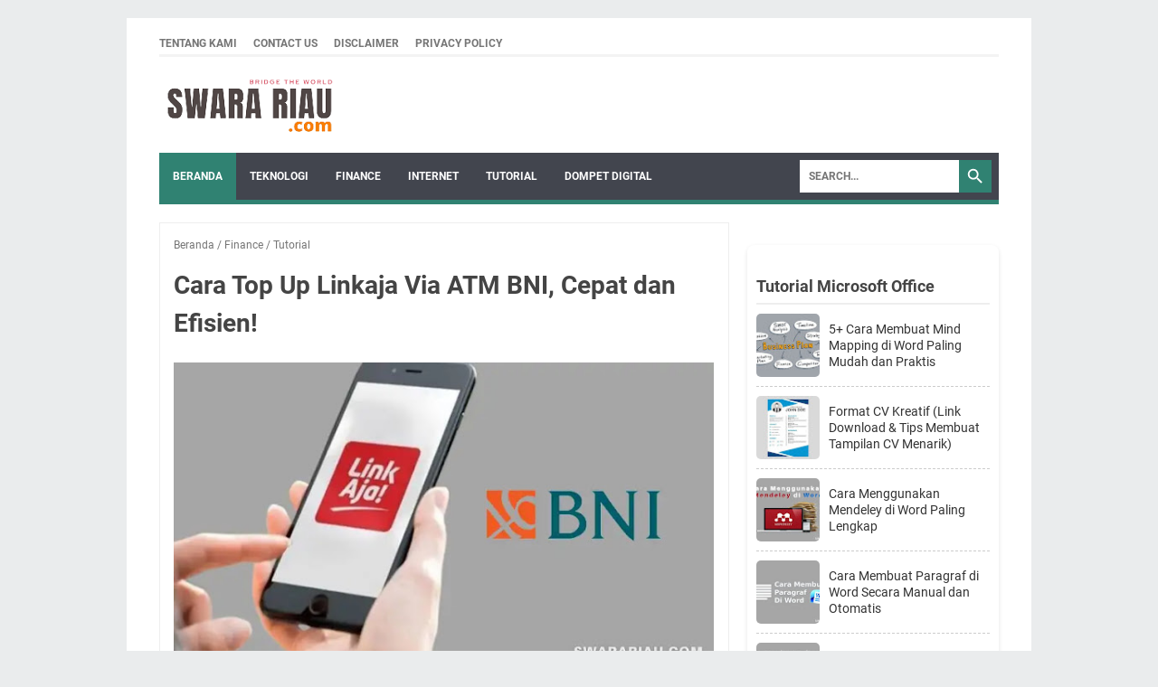

--- FILE ---
content_type: text/html; charset=utf-8
request_url: https://www.google.com/recaptcha/api2/aframe
body_size: 258
content:
<!DOCTYPE HTML><html><head><meta http-equiv="content-type" content="text/html; charset=UTF-8"></head><body><script nonce="Y_OK-afnVwrHGqxbEXt2lQ">/** Anti-fraud and anti-abuse applications only. See google.com/recaptcha */ try{var clients={'sodar':'https://pagead2.googlesyndication.com/pagead/sodar?'};window.addEventListener("message",function(a){try{if(a.source===window.parent){var b=JSON.parse(a.data);var c=clients[b['id']];if(c){var d=document.createElement('img');d.src=c+b['params']+'&rc='+(localStorage.getItem("rc::a")?sessionStorage.getItem("rc::b"):"");window.document.body.appendChild(d);sessionStorage.setItem("rc::e",parseInt(sessionStorage.getItem("rc::e")||0)+1);localStorage.setItem("rc::h",'1768809106302');}}}catch(b){}});window.parent.postMessage("_grecaptcha_ready", "*");}catch(b){}</script></body></html>

--- FILE ---
content_type: text/javascript; charset=UTF-8
request_url: https://www.swarariau.com/feeds/posts/summary/-/Tutorial?alt=json-in-script&callback=bacaJuga&max-results=5
body_size: 3494
content:
// API callback
bacaJuga({"version":"1.0","encoding":"UTF-8","feed":{"xmlns":"http://www.w3.org/2005/Atom","xmlns$openSearch":"http://a9.com/-/spec/opensearchrss/1.0/","xmlns$blogger":"http://schemas.google.com/blogger/2008","xmlns$georss":"http://www.georss.org/georss","xmlns$gd":"http://schemas.google.com/g/2005","xmlns$thr":"http://purl.org/syndication/thread/1.0","id":{"$t":"tag:blogger.com,1999:blog-6442567193364510274"},"updated":{"$t":"2025-12-20T07:24:35.972+07:00"},"category":[{"term":"Lowongan Kerja"},{"term":"Info Loker"},{"term":"Tutorial"},{"term":"Teknologi"},{"term":"Finance"},{"term":"Smartphone"},{"term":"Service AC"},{"term":"Tutorial Printer"},{"term":"Free Fire"},{"term":"iPhone"},{"term":"Jasa Service AC"},{"term":"Tutorial Microsoft Office"},{"term":"Game Online"},{"term":"Berita Utama"},{"term":"Tutorial Medsos"},{"term":"Internet"},{"term":"Sejarah dan Budaya"},{"term":"Profil dan Biograffi"},{"term":"Elektronik"},{"term":"Komputer"},{"term":"Kode Biss Key"},{"term":"Berita Esport"},{"term":"Tutorial Menghitung"},{"term":"Pengetahuan Umum"},{"term":"Dompet Digital"},{"term":"Pendidikan"},{"term":"Cord Gitar"},{"term":"Pariwisata"},{"term":"Aplikasi Snack Video"},{"term":"Aplikasi Uang Online"},{"term":"Pojok Remaja"},{"term":"Bantuan Sosial"},{"term":"Kamera"},{"term":"TV"},{"term":"Among Us"},{"term":"Island King"},{"term":"Windows"},{"term":"Frekuesi TV"},{"term":"PUBG MOBILE"},{"term":"Aplikasi Shopee"},{"term":"Aplikasi TikTok"},{"term":"Kata Bijak"},{"term":"Mobile Legends"},{"term":"Pinjaman Online"},{"term":"Desain Rumah"},{"term":"Printer Canon"},{"term":"Printer Epson"},{"term":"Telkomsel"},{"term":"Genshin Impact"},{"term":"MLBB"},{"term":"Frekuensi TV"},{"term":"Aplikasi DANA"},{"term":"Internet Download Manager"},{"term":"Software"},{"term":"Game Android"},{"term":"Kode Redeem FF"},{"term":"Tes PPPK 2021"},{"term":"Windows 11"},{"term":"Aplikasi OVO"},{"term":"CODM"},{"term":"Edisi One Piece"},{"term":"Google Classroom"},{"term":"International Updates"},{"term":"Printer Error"},{"term":"RPP"},{"term":"Wild Rift"},{"term":"Ariel Tatum"},{"term":"Artis"},{"term":"Film Update"},{"term":"Fingerprint"},{"term":"Kode Redeem ML"},{"term":"Permainan Tradisional"},{"term":"Sejarah Aceh"},{"term":"Tradisi Melayu"},{"term":"eHAC Indonesia"}],"title":{"type":"text","$t":"SwaraRiau.com"},"subtitle":{"type":"html","$t":""},"link":[{"rel":"http://schemas.google.com/g/2005#feed","type":"application/atom+xml","href":"https:\/\/www.swarariau.com\/feeds\/posts\/summary"},{"rel":"self","type":"application/atom+xml","href":"https:\/\/www.blogger.com\/feeds\/6442567193364510274\/posts\/summary\/-\/Tutorial?alt=json-in-script\u0026max-results=5"},{"rel":"alternate","type":"text/html","href":"https:\/\/www.swarariau.com\/search\/label\/Tutorial"},{"rel":"hub","href":"http://pubsubhubbub.appspot.com/"},{"rel":"next","type":"application/atom+xml","href":"https:\/\/www.blogger.com\/feeds\/6442567193364510274\/posts\/summary\/-\/Tutorial\/-\/Tutorial?alt=json-in-script\u0026start-index=6\u0026max-results=5"}],"author":[{"name":{"$t":"Unknown"},"email":{"$t":"noreply@blogger.com"},"gd$image":{"rel":"http://schemas.google.com/g/2005#thumbnail","width":"16","height":"16","src":"https:\/\/img1.blogblog.com\/img\/b16-rounded.gif"}}],"generator":{"version":"7.00","uri":"http://www.blogger.com","$t":"Blogger"},"openSearch$totalResults":{"$t":"283"},"openSearch$startIndex":{"$t":"1"},"openSearch$itemsPerPage":{"$t":"5"},"entry":[{"id":{"$t":"tag:blogger.com,1999:blog-6442567193364510274.post-2804486541959359598"},"published":{"$t":"2025-08-04T22:14:00.002+07:00"},"updated":{"$t":"2025-08-04T22:14:06.747+07:00"},"category":[{"scheme":"http://www.blogger.com/atom/ns#","term":"Tutorial"}],"title":{"type":"text","$t":"7+ Cara Buat CV Lamaran Kerja yang Menarik Perhatian HRD, Auto Lolos!"},"summary":{"type":"text","$t":"Cara Buat CV Lamaran KerjaSwarariau.com, Tips \u0026amp; Tutorial -- Membuat CV (Curriculum Vitae) yang mampu mencuri perhatian HRD bukan sekadar soal menuliskan pengalaman kerja atau daftar pendidikan. CV bisa menjadi kesan pertama yang berbicara sebelum kamu sempat berbicara.\u003C!-- wp:paragraph --\u003E\n\n\u003C!-- \/wp:paragraph --\u003E\n\n\u003C!-- wp:paragraph --\u003E\nSayangnya, banyak pelamar kerja yang masih menganggap CV "},"link":[{"rel":"edit","type":"application/atom+xml","href":"https:\/\/www.blogger.com\/feeds\/6442567193364510274\/posts\/default\/2804486541959359598"},{"rel":"self","type":"application/atom+xml","href":"https:\/\/www.blogger.com\/feeds\/6442567193364510274\/posts\/default\/2804486541959359598"},{"rel":"alternate","type":"text/html","href":"https:\/\/www.swarariau.com\/2025\/08\/cara-buat-cv-lamaran-kerja.html","title":"7+ Cara Buat CV Lamaran Kerja yang Menarik Perhatian HRD, Auto Lolos!"}],"author":[{"name":{"$t":"Unknown"},"email":{"$t":"noreply@blogger.com"},"gd$image":{"rel":"http://schemas.google.com/g/2005#thumbnail","width":"16","height":"16","src":"https:\/\/img1.blogblog.com\/img\/b16-rounded.gif"}}],"media$thumbnail":{"xmlns$media":"http://search.yahoo.com/mrss/","url":"https:\/\/blogger.googleusercontent.com\/img\/b\/R29vZ2xl\/AVvXsEibUgD7t41NXN7GdDDIFDm8jIh7etcIqDvkARmwZQ0hqgzALe0ObC3d7jyqalu6EbgDKkqd42I3NJBPu0-LjROlrPZI-3Lxrzf852BW_t_k0GpFWddKW_qoMu0X2coxA1bNcoHxdNH8mlStfECyDrONfghFCbTmmoJzit89P8Re6CdmoDu1sH6gonhbX4V7\/s72-w640-h360-c\/Cara%20Buat%20CV%20Lamaran%20Kerja.jpg","height":"72","width":"72"}},{"id":{"$t":"tag:blogger.com,1999:blog-6442567193364510274.post-7674317249417619634"},"published":{"$t":"2025-03-06T15:17:00.005+07:00"},"updated":{"$t":"2025-03-06T15:17:42.351+07:00"},"category":[{"scheme":"http://www.blogger.com/atom/ns#","term":"Smartphone"},{"scheme":"http://www.blogger.com/atom/ns#","term":"Tutorial"}],"title":{"type":"text","$t":"Ini 4+ Cara Merubah Rekaman Suara Menjadi Teks di Android, Mudah Banget!"},"summary":{"type":"text","$t":"\u003C!-- wp:paragraph --\u003E\nCara Merubah Rekaman Suara Menjadi Teks di AndroidSwarariau.com, Tutorial -- Mungkin saat ini kamu masi bingung, bukan? Untuk merubah rekaman suara menjadi teks pada Android.\n\u003C!-- \/wp:paragraph --\u003E\n\n\u003C!-- wp:paragraph --\u003E\nMengubah audio menjadi teks atau biasa kamu sebut dengan transkri audio biasanya dibutuhkan pengguna untuk berbagai alasan.\n\u003C!-- \/wp:paragraph --\u003E\n\n\u003C!-- "},"link":[{"rel":"edit","type":"application/atom+xml","href":"https:\/\/www.blogger.com\/feeds\/6442567193364510274\/posts\/default\/7674317249417619634"},{"rel":"self","type":"application/atom+xml","href":"https:\/\/www.blogger.com\/feeds\/6442567193364510274\/posts\/default\/7674317249417619634"},{"rel":"alternate","type":"text/html","href":"https:\/\/www.swarariau.com\/2024\/05\/cara-merubah-rekaman-suara-menjadi-teks-di-android.html","title":"Ini 4+ Cara Merubah Rekaman Suara Menjadi Teks di Android, Mudah Banget!"}],"author":[{"name":{"$t":"Zulkifli"},"uri":{"$t":"http:\/\/www.blogger.com\/profile\/12437714032073399263"},"email":{"$t":"noreply@blogger.com"},"gd$image":{"rel":"http://schemas.google.com/g/2005#thumbnail","width":"16","height":"16","src":"https:\/\/img1.blogblog.com\/img\/b16-rounded.gif"}}],"media$thumbnail":{"xmlns$media":"http://search.yahoo.com/mrss/","url":"https:\/\/blogger.googleusercontent.com\/img\/b\/R29vZ2xl\/[base64]\/s72-w640-h360-c\/Cara%20Merubah%20Rekaman%20Suara%20Menjadi%20Teks%20di%20Android.jpg","height":"72","width":"72"}},{"id":{"$t":"tag:blogger.com,1999:blog-6442567193364510274.post-1389523670166429524"},"published":{"$t":"2025-03-06T15:17:00.004+07:00"},"updated":{"$t":"2025-03-06T15:17:35.401+07:00"},"category":[{"scheme":"http://www.blogger.com/atom/ns#","term":"Smartphone"},{"scheme":"http://www.blogger.com/atom/ns#","term":"Tutorial"}],"title":{"type":"text","$t":"4+ Cara Mengatasi Kartu SD Tidak Terbaca di Android, Tanpa Ribet!"},"summary":{"type":"text","$t":"\u003C!-- wp:paragraph --\u003E\nCara Mengatasi Kartu SD Tidak Terbaca di AndroidSwarariau.com, Tutorial -- Untuk kamu pengguna Android pasti sering mengalamin masalah seprti kartu SD tidak terbaca, bener gak?\n\u003C!-- \/wp:paragraph --\u003E\n\n\u003C!-- wp:paragraph --\u003E\npermasalahan\u0026nbsp;kartu SD yang mengganggu ini biasanya langsung dianggap rusak dan menggantinya dengan yang baru tanpa mengetahui penyebabnya.\n\u003C!-- \/"},"link":[{"rel":"edit","type":"application/atom+xml","href":"https:\/\/www.blogger.com\/feeds\/6442567193364510274\/posts\/default\/1389523670166429524"},{"rel":"self","type":"application/atom+xml","href":"https:\/\/www.blogger.com\/feeds\/6442567193364510274\/posts\/default\/1389523670166429524"},{"rel":"alternate","type":"text/html","href":"https:\/\/www.swarariau.com\/2024\/05\/cara-mengatasi-kartu-sd-tidak-terbaca-di-android.html","title":"4+ Cara Mengatasi Kartu SD Tidak Terbaca di Android, Tanpa Ribet!"}],"author":[{"name":{"$t":"Zulkifli"},"uri":{"$t":"http:\/\/www.blogger.com\/profile\/12437714032073399263"},"email":{"$t":"noreply@blogger.com"},"gd$image":{"rel":"http://schemas.google.com/g/2005#thumbnail","width":"16","height":"16","src":"https:\/\/img1.blogblog.com\/img\/b16-rounded.gif"}}],"media$thumbnail":{"xmlns$media":"http://search.yahoo.com/mrss/","url":"https:\/\/blogger.googleusercontent.com\/img\/b\/R29vZ2xl\/AVvXsEiYomACtMSuNjAjftBKRmlgxHtB0jQEjG1VWcG2jXAESsiyauVsbltM6JXQleeHbEAO3ngcrL9LQkt1EBI9Z8rfgtURU5xUloKWxADwrR2cZtspH7knaX10lfICKzlfGGRNCRk6FfYAqewG928THNkCIEJ_pu1ilnFNDKeUwHHDjcGS0gxTkx-fDiGl_2s\/s72-w640-h360-c\/Cara%20Mengatasi%20Kartu%20SD%20Tidak%20Terbaca%20di%20Android.jpg","height":"72","width":"72"}},{"id":{"$t":"tag:blogger.com,1999:blog-6442567193364510274.post-2942037517240360903"},"published":{"$t":"2025-03-06T15:17:00.003+07:00"},"updated":{"$t":"2025-03-06T15:17:28.887+07:00"},"category":[{"scheme":"http://www.blogger.com/atom/ns#","term":"Smartphone"},{"scheme":"http://www.blogger.com/atom/ns#","term":"Tutorial"}],"title":{"type":"text","$t":"4+ Cara Mengubah Kualitas Video Menjadi 1080p di Android, Mudah Banget!"},"summary":{"type":"text","$t":"\u003C!-- wp:paragraph --\u003E\nCara Mengubah Kualitas Video Menjadi 1080p di AndroidSwarariau.com, Tutorial -- Mungkin saat ini kamu masi bingung untuk mengubah Resolusi video menjadi 1080p, bukan?\n\u003C!-- \/wp:paragraph --\u003E\n\n\u003C!-- wp:paragraph --\u003E\nAda keadaan yang membuat kamu perlu mengubah resolusi video. Misalnya, ketika kamu mengunggah video dari komputer ke smartphone atau perangkat seluler selain.\n\u003C!-- "},"link":[{"rel":"edit","type":"application/atom+xml","href":"https:\/\/www.blogger.com\/feeds\/6442567193364510274\/posts\/default\/2942037517240360903"},{"rel":"self","type":"application/atom+xml","href":"https:\/\/www.blogger.com\/feeds\/6442567193364510274\/posts\/default\/2942037517240360903"},{"rel":"alternate","type":"text/html","href":"https:\/\/www.swarariau.com\/2024\/05\/cara-mengubah-kualitas-video-menjadi-1080p-di-android.html","title":"4+ Cara Mengubah Kualitas Video Menjadi 1080p di Android, Mudah Banget!"}],"author":[{"name":{"$t":"Zulkifli"},"uri":{"$t":"http:\/\/www.blogger.com\/profile\/12437714032073399263"},"email":{"$t":"noreply@blogger.com"},"gd$image":{"rel":"http://schemas.google.com/g/2005#thumbnail","width":"16","height":"16","src":"https:\/\/img1.blogblog.com\/img\/b16-rounded.gif"}}],"media$thumbnail":{"xmlns$media":"http://search.yahoo.com/mrss/","url":"https:\/\/blogger.googleusercontent.com\/img\/b\/R29vZ2xl\/[base64]\/s72-w640-h360-c\/Cara%20Mengubah%20Kualitas%20Video%20Menjadi%201080p%20di%20Android.jpg","height":"72","width":"72"}},{"id":{"$t":"tag:blogger.com,1999:blog-6442567193364510274.post-1192954342178484790"},"published":{"$t":"2025-03-06T15:17:00.002+07:00"},"updated":{"$t":"2025-03-06T15:17:19.835+07:00"},"category":[{"scheme":"http://www.blogger.com/atom/ns#","term":"Smartphone"},{"scheme":"http://www.blogger.com/atom/ns#","term":"Tutorial"}],"title":{"type":"text","$t":"Cara Mempercepat Video di Android Tanpa Aplikasi, Mudah dan Praktis!"},"summary":{"type":"text","$t":"\u003C!-- wp:paragraph --\u003E\nCara Mempercepat Video di Android Tanpa AplikasiSwarariau.com, Tutorial -- Untuk kamu pengguna Android, kamu sudah tahu belum cara mempercepat video tanpa menggunakan aplikasi? Belum, wah ketinggalan banget ya.\n\u003C!-- \/wp:paragraph --\u003E\n\n\u003C!-- wp:paragraph --\u003E\nPadahal mempercepat video tanpa aplikasi yang bisa kamu lakukan pada semua perangkat, salah satunya Android.\n\u003C!-- \/"},"link":[{"rel":"edit","type":"application/atom+xml","href":"https:\/\/www.blogger.com\/feeds\/6442567193364510274\/posts\/default\/1192954342178484790"},{"rel":"self","type":"application/atom+xml","href":"https:\/\/www.blogger.com\/feeds\/6442567193364510274\/posts\/default\/1192954342178484790"},{"rel":"alternate","type":"text/html","href":"https:\/\/www.swarariau.com\/2024\/05\/cara-mempercepat-video-di-android-tanpa-aplikasi.html","title":"Cara Mempercepat Video di Android Tanpa Aplikasi, Mudah dan Praktis!"}],"author":[{"name":{"$t":"Zulkifli"},"uri":{"$t":"http:\/\/www.blogger.com\/profile\/12437714032073399263"},"email":{"$t":"noreply@blogger.com"},"gd$image":{"rel":"http://schemas.google.com/g/2005#thumbnail","width":"16","height":"16","src":"https:\/\/img1.blogblog.com\/img\/b16-rounded.gif"}}],"media$thumbnail":{"xmlns$media":"http://search.yahoo.com/mrss/","url":"https:\/\/blogger.googleusercontent.com\/img\/b\/R29vZ2xl\/AVvXsEgt6RIbTR7yC478U4e_kd4IKmQ0XhGTftPBXS5xObN4CBPnfTV4gq_PYFRaoDPegys5ehr2Qbx6R83gLNhjDPQ4HTjCI9x6xwdjDEovmEslm0ee-LehpXkY4LiI_ToL1SwdJIHNmEWAtMr8PLLLk-JS0z4zd6pDG2_ZC0ufPuICFlQEFPT4719VXzETwd8\/s72-w640-h360-c\/Cara%20Mempercepat%20Video%20di%20Android%20Tanpa%20Aplikasi.jpg","height":"72","width":"72"}}]}});

--- FILE ---
content_type: text/javascript; charset=UTF-8
request_url: https://www.swarariau.com/feeds/posts/default/-/Tutorial%20Microsoft%20Office?alt=json-in-script&callback=jQuery36004445052247732324_1768809099115&_=1768809099116
body_size: 10693
content:
// API callback
jQuery36004445052247732324_1768809099115({"version":"1.0","encoding":"UTF-8","feed":{"xmlns":"http://www.w3.org/2005/Atom","xmlns$openSearch":"http://a9.com/-/spec/opensearchrss/1.0/","xmlns$blogger":"http://schemas.google.com/blogger/2008","xmlns$georss":"http://www.georss.org/georss","xmlns$gd":"http://schemas.google.com/g/2005","xmlns$thr":"http://purl.org/syndication/thread/1.0","id":{"$t":"tag:blogger.com,1999:blog-6442567193364510274"},"updated":{"$t":"2025-12-20T07:24:35.972+07:00"},"category":[{"term":"Lowongan Kerja"},{"term":"Info Loker"},{"term":"Tutorial"},{"term":"Teknologi"},{"term":"Finance"},{"term":"Smartphone"},{"term":"Service AC"},{"term":"Tutorial Printer"},{"term":"Free Fire"},{"term":"iPhone"},{"term":"Jasa Service AC"},{"term":"Tutorial Microsoft Office"},{"term":"Game Online"},{"term":"Berita Utama"},{"term":"Tutorial Medsos"},{"term":"Internet"},{"term":"Sejarah dan Budaya"},{"term":"Profil dan Biograffi"},{"term":"Elektronik"},{"term":"Komputer"},{"term":"Kode Biss Key"},{"term":"Berita Esport"},{"term":"Tutorial Menghitung"},{"term":"Pengetahuan Umum"},{"term":"Dompet Digital"},{"term":"Pendidikan"},{"term":"Cord Gitar"},{"term":"Pariwisata"},{"term":"Aplikasi Snack Video"},{"term":"Aplikasi Uang Online"},{"term":"Pojok Remaja"},{"term":"Bantuan Sosial"},{"term":"Kamera"},{"term":"TV"},{"term":"Among Us"},{"term":"Island King"},{"term":"Windows"},{"term":"Frekuesi TV"},{"term":"PUBG MOBILE"},{"term":"Aplikasi Shopee"},{"term":"Aplikasi TikTok"},{"term":"Kata Bijak"},{"term":"Mobile Legends"},{"term":"Pinjaman Online"},{"term":"Desain Rumah"},{"term":"Printer Canon"},{"term":"Printer Epson"},{"term":"Telkomsel"},{"term":"Genshin Impact"},{"term":"MLBB"},{"term":"Frekuensi TV"},{"term":"Aplikasi DANA"},{"term":"Internet Download Manager"},{"term":"Software"},{"term":"Game Android"},{"term":"Kode Redeem FF"},{"term":"Tes PPPK 2021"},{"term":"Windows 11"},{"term":"Aplikasi OVO"},{"term":"CODM"},{"term":"Edisi One Piece"},{"term":"Google Classroom"},{"term":"International Updates"},{"term":"Printer Error"},{"term":"RPP"},{"term":"Wild Rift"},{"term":"Ariel Tatum"},{"term":"Artis"},{"term":"Film Update"},{"term":"Fingerprint"},{"term":"Kode Redeem ML"},{"term":"Permainan Tradisional"},{"term":"Sejarah Aceh"},{"term":"Tradisi Melayu"},{"term":"eHAC Indonesia"}],"title":{"type":"text","$t":"SwaraRiau.com"},"subtitle":{"type":"html","$t":""},"link":[{"rel":"http://schemas.google.com/g/2005#feed","type":"application/atom+xml","href":"https:\/\/www.swarariau.com\/feeds\/posts\/default"},{"rel":"self","type":"application/atom+xml","href":"https:\/\/www.blogger.com\/feeds\/6442567193364510274\/posts\/default\/-\/Tutorial+Microsoft+Office?alt=json-in-script"},{"rel":"alternate","type":"text/html","href":"https:\/\/www.swarariau.com\/search\/label\/Tutorial%20Microsoft%20Office"},{"rel":"hub","href":"http://pubsubhubbub.appspot.com/"},{"rel":"next","type":"application/atom+xml","href":"https:\/\/www.blogger.com\/feeds\/6442567193364510274\/posts\/default\/-\/Tutorial+Microsoft+Office\/-\/Tutorial+Microsoft+Office?alt=json-in-script\u0026start-index=26\u0026max-results=25"}],"author":[{"name":{"$t":"Unknown"},"email":{"$t":"noreply@blogger.com"},"gd$image":{"rel":"http://schemas.google.com/g/2005#thumbnail","width":"16","height":"16","src":"https:\/\/img1.blogblog.com\/img\/b16-rounded.gif"}}],"generator":{"version":"7.00","uri":"http://www.blogger.com","$t":"Blogger"},"openSearch$totalResults":{"$t":"65"},"openSearch$startIndex":{"$t":"1"},"openSearch$itemsPerPage":{"$t":"25"},"entry":[{"id":{"$t":"tag:blogger.com,1999:blog-6442567193364510274.post-5461746773807753133"},"published":{"$t":"2024-01-18T00:44:00.002+07:00"},"updated":{"$t":"2024-01-18T00:44:19.735+07:00"},"category":[{"scheme":"http://www.blogger.com/atom/ns#","term":"Tutorial Microsoft Office"}],"title":{"type":"text","$t":"5+ Cara Membuat Mind Mapping di Word Paling Mudah dan Praktis"},"summary":{"type":"text","$t":"\u003C!--x-tinymce\/html--\u003ESwarariau.com, Microsoft Word -- Pada era digital seperti sekarang ini, kita sering kali dihadapkan dengan tugas-tugas yang kompleks dan membutuhkan pemikiran yang jernih. Salah satu cara untuk membantu mengorganisir ide-ide kita adalah dengan menggunakan mind mapping.\u0026nbsp;Dalam blog post ini, kita akan membahas tentang bagaimana membuat mind mapping di Word dan mengapa hal "},"link":[{"rel":"edit","type":"application/atom+xml","href":"https:\/\/www.blogger.com\/feeds\/6442567193364510274\/posts\/default\/5461746773807753133"},{"rel":"self","type":"application/atom+xml","href":"https:\/\/www.blogger.com\/feeds\/6442567193364510274\/posts\/default\/5461746773807753133"},{"rel":"alternate","type":"text/html","href":"https:\/\/www.swarariau.com\/2024\/01\/mind-mapping-di-word.html","title":"5+ Cara Membuat Mind Mapping di Word Paling Mudah dan Praktis"}],"author":[{"name":{"$t":"Unknown"},"email":{"$t":"noreply@blogger.com"},"gd$image":{"rel":"http://schemas.google.com/g/2005#thumbnail","width":"16","height":"16","src":"https:\/\/img1.blogblog.com\/img\/b16-rounded.gif"}}],"media$thumbnail":{"xmlns$media":"http://search.yahoo.com/mrss/","url":"https:\/\/blogger.googleusercontent.com\/img\/b\/R29vZ2xl\/[base64]\/s72-w640-h360-c\/Mind%20Mapping%20di%20Word.jpg","height":"72","width":"72"}},{"id":{"$t":"tag:blogger.com,1999:blog-6442567193364510274.post-7856202236570935179"},"published":{"$t":"2022-12-30T11:34:00.002+07:00"},"updated":{"$t":"2022-12-30T11:36:31.585+07:00"},"category":[{"scheme":"http://www.blogger.com/atom/ns#","term":"Tutorial"},{"scheme":"http://www.blogger.com/atom/ns#","term":"Tutorial Microsoft Office"}],"title":{"type":"text","$t":"Format CV Kreatif (Link Download \u0026 Tips Membuat Tampilan CV Menarik)"},"summary":{"type":"text","$t":"Format CV Kreatif Swarariau.com, Tutorial -- Tidak sedikit pencari kerja yang mengeluhkan kenapa dirinya tak kunjung mendapatkan panggilan kerja. Padahal, salah satu penyebabnya bisa karena CV yang dilampirkan terlalu menoton. Oleh karena itu, sebaiknya Anda mengetahui pentingnya format CV kreatif.Tidak perlu khawatir, untuk membuat CV kreatif tidak harus memiliki keahlian desain yang profesional"},"link":[{"rel":"edit","type":"application/atom+xml","href":"https:\/\/www.blogger.com\/feeds\/6442567193364510274\/posts\/default\/7856202236570935179"},{"rel":"self","type":"application/atom+xml","href":"https:\/\/www.blogger.com\/feeds\/6442567193364510274\/posts\/default\/7856202236570935179"},{"rel":"alternate","type":"text/html","href":"https:\/\/www.swarariau.com\/2022\/08\/format-cv-kreatif.html","title":"Format CV Kreatif (Link Download \u0026 Tips Membuat Tampilan CV Menarik)"}],"author":[{"name":{"$t":"Unknown"},"email":{"$t":"noreply@blogger.com"},"gd$image":{"rel":"http://schemas.google.com/g/2005#thumbnail","width":"16","height":"16","src":"https:\/\/img1.blogblog.com\/img\/b16-rounded.gif"}}],"media$thumbnail":{"xmlns$media":"http://search.yahoo.com/mrss/","url":"https:\/\/blogger.googleusercontent.com\/img\/b\/R29vZ2xl\/AVvXsEjDxup--fvGp-g2A-b7B9CvigVydZbFaX937w9oj7Ip23lj2Aa-76aMV0mEpL-H7GIcsFjjK4OOjjQKALlcK3QUfyq5lfQkOtOm6thpfpVnXH1P9y7DZRTjPRiTZIYEV3BXxy3vT-XnDXvudVql9DBw25C9ZoUyZPnYBAwG5_XQ39Dg4fFIqH4y4JVUaw\/s72-w640-h360-c\/Format%20CV%20Kreatif.webp","height":"72","width":"72"}},{"id":{"$t":"tag:blogger.com,1999:blog-6442567193364510274.post-6873701652487436215"},"published":{"$t":"2022-11-09T06:28:00.002+07:00"},"updated":{"$t":"2022-11-09T06:28:28.637+07:00"},"category":[{"scheme":"http://www.blogger.com/atom/ns#","term":"Tutorial"},{"scheme":"http://www.blogger.com/atom/ns#","term":"Tutorial Microsoft Office"}],"title":{"type":"text","$t":"Cara Menggunakan Mendeley di Word Paling Lengkap"},"summary":{"type":"text","$t":"Cara Menggunakan Mendeley di WordSwarariau.com, Tuturial – Halo guys, di era modern ini apakah masih zaman membuat daftar pustaka satu-satu alias manual? Wah, ketinggalan info banget ya..\u003C!--wp:paragraph--\u003E\n\n\u003C!--\/wp:paragraph--\u003E\n\n\u003C!--wp:paragraph--\u003E\nPadahal saat ini kamu sudah bisa memanfaatkan aplikasi Mendeley untuk mempermudah dan menyelesaikan pekerjaan kamu dengan lebih cepat dan praktis.\n\u003C!"},"link":[{"rel":"edit","type":"application/atom+xml","href":"https:\/\/www.blogger.com\/feeds\/6442567193364510274\/posts\/default\/6873701652487436215"},{"rel":"self","type":"application/atom+xml","href":"https:\/\/www.blogger.com\/feeds\/6442567193364510274\/posts\/default\/6873701652487436215"},{"rel":"alternate","type":"text/html","href":"https:\/\/www.swarariau.com\/2022\/11\/cara-menggunakan-mendeley-di-word.html","title":"Cara Menggunakan Mendeley di Word Paling Lengkap"}],"author":[{"name":{"$t":"Unknown"},"email":{"$t":"noreply@blogger.com"},"gd$image":{"rel":"http://schemas.google.com/g/2005#thumbnail","width":"16","height":"16","src":"https:\/\/img1.blogblog.com\/img\/b16-rounded.gif"}}],"media$thumbnail":{"xmlns$media":"http://search.yahoo.com/mrss/","url":"https:\/\/blogger.googleusercontent.com\/img\/b\/R29vZ2xl\/AVvXsEi7ma05RsSCK0uLOqMFcJ0WKP1OuucFFlpIJGi6cw8vZ2u6mKRPUQbN_aiWxZlfaTmd7QEcnpNJUSmdXCUv1t2dcriJQK6Z61x00cVp88upIJpsKoIk8R477DHa_VJqqn3klvKMPyWBEXdOy8eFnK19ySLdM5_l4j1AoYsWcsVyATk_FxD11WYVR3A_\/s72-w640-h360-c\/ezgif.com-gif-maker%20(99).webp","height":"72","width":"72"}},{"id":{"$t":"tag:blogger.com,1999:blog-6442567193364510274.post-8811995730681487753"},"published":{"$t":"2022-11-08T07:00:00.025+07:00"},"updated":{"$t":"2022-11-09T06:08:36.418+07:00"},"category":[{"scheme":"http://www.blogger.com/atom/ns#","term":"Tutorial"},{"scheme":"http://www.blogger.com/atom/ns#","term":"Tutorial Microsoft Office"}],"title":{"type":"text","$t":"Cara Membuat Paragraf di Word Secara Manual dan Otomatis"},"summary":{"type":"text","$t":"Cara Membuat Paragraf di WordSwarariau.com, Tutorial – Halo guys, mungkin kalian pernah mengalami kendala berupa paragraf yang tidak tertata rapi saat menulis atau mengerjakan tugas pada Microsoft Word.\u003C!--wp:paragraph--\u003E\n\n\u003C!--\/wp:paragraph--\u003E\n\n\u003C!--wp:paragraph--\u003E\nJika hal ini terjadi, kalian gak perlu khawatir! Karena mimin akan memberikan solusinya!\n\u003C!--\/wp:paragraph--\u003E\n\n\u003C!--wp:paragraph--\u003E\n"},"link":[{"rel":"edit","type":"application/atom+xml","href":"https:\/\/www.blogger.com\/feeds\/6442567193364510274\/posts\/default\/8811995730681487753"},{"rel":"self","type":"application/atom+xml","href":"https:\/\/www.blogger.com\/feeds\/6442567193364510274\/posts\/default\/8811995730681487753"},{"rel":"alternate","type":"text/html","href":"https:\/\/www.swarariau.com\/2022\/11\/cara-membuat-paragraf-di-word.html","title":"Cara Membuat Paragraf di Word Secara Manual dan Otomatis"}],"author":[{"name":{"$t":"Unknown"},"email":{"$t":"noreply@blogger.com"},"gd$image":{"rel":"http://schemas.google.com/g/2005#thumbnail","width":"16","height":"16","src":"https:\/\/img1.blogblog.com\/img\/b16-rounded.gif"}}],"media$thumbnail":{"xmlns$media":"http://search.yahoo.com/mrss/","url":"https:\/\/blogger.googleusercontent.com\/img\/b\/R29vZ2xl\/AVvXsEgXzKGg8R5oiF7veeyCgHJnM4sETfKpDGL4g5-qcNIRLhWY1v4xBT3W6SXX-bar08RDy3hhCaLL5Hr271XZ16iaw0rOSszYQBWAnJmb2XLkvQ79-c3yqwpbBVB3I-7OG7NuIlGZb3W0DVmurBGWLgw_xyYwTOrZiJmzA-dSxjb9bDHsf250BpVyuylv\/s72-w640-h360-c\/ezgif.com-gif-maker%20(95).webp","height":"72","width":"72"}},{"id":{"$t":"tag:blogger.com,1999:blog-6442567193364510274.post-4933578219409109798"},"published":{"$t":"2022-11-03T07:00:00.025+07:00"},"updated":{"$t":"2022-11-03T17:30:34.293+07:00"},"category":[{"scheme":"http://www.blogger.com/atom/ns#","term":"Tutorial"},{"scheme":"http://www.blogger.com/atom/ns#","term":"Tutorial Microsoft Office"}],"title":{"type":"text","$t":"Cara Membuat Daftar Isi Otomatis di Word, Cepat dan Efektif!"},"summary":{"type":"text","$t":"Cara Membuat Daftar Isi Otomatis di WordSwarariau.com, Tutorial – Halo guys, apakah saat ini kalian masih menggunakan cara manual untuk membuat daftar isi pada Microsoft Word?\u003C!-- wp:paragraph --\u003E\n\n\u003C!-- \/wp:paragraph --\u003E\n\n\u003C!-- wp:paragraph --\u003E\nWah, ketinggalan info banget ya. Apa gak capek bikin dengan cara tersebut? Butuh waktu berapa lama untuk selesai?\n\u003C!-- \/wp:paragraph --\u003E\n\n\u003C!-- wp:paragraph"},"link":[{"rel":"edit","type":"application/atom+xml","href":"https:\/\/www.blogger.com\/feeds\/6442567193364510274\/posts\/default\/4933578219409109798"},{"rel":"self","type":"application/atom+xml","href":"https:\/\/www.blogger.com\/feeds\/6442567193364510274\/posts\/default\/4933578219409109798"},{"rel":"alternate","type":"text/html","href":"https:\/\/www.swarariau.com\/2022\/11\/cara-membuat-daftar-isi-otomatis-di-word.html","title":"Cara Membuat Daftar Isi Otomatis di Word, Cepat dan Efektif!"}],"author":[{"name":{"$t":"Unknown"},"email":{"$t":"noreply@blogger.com"},"gd$image":{"rel":"http://schemas.google.com/g/2005#thumbnail","width":"16","height":"16","src":"https:\/\/img1.blogblog.com\/img\/b16-rounded.gif"}}],"media$thumbnail":{"xmlns$media":"http://search.yahoo.com/mrss/","url":"https:\/\/blogger.googleusercontent.com\/img\/b\/R29vZ2xl\/AVvXsEgi6ogX13MC8jzjD2rehAdnK8mcFshtFtjonQ32AVDcfk2M4hA3KdqPcHQ9Zjv2wT8iJvRPVcZHcmOA5iG7HSiFC53d6ivEO1jLTfxjVmNniddpjnI8h9PrPsPHJG8Cbf1s4-tQnPkfvo_BGMBGoTKj7bQlXQBd0ncurMorrn65P7H-bbFcD5fIgJ6G\/s72-w640-h360-c\/ezgif.com-gif-maker%20(94).webp","height":"72","width":"72"}},{"id":{"$t":"tag:blogger.com,1999:blog-6442567193364510274.post-205018067053007911"},"published":{"$t":"2022-10-31T12:00:00.010+07:00"},"updated":{"$t":"2022-10-31T23:13:13.351+07:00"},"category":[{"scheme":"http://www.blogger.com/atom/ns#","term":"Tutorial"},{"scheme":"http://www.blogger.com/atom/ns#","term":"Tutorial Microsoft Office"}],"title":{"type":"text","$t":"Cara Mencoret Tulisan di Word dengan Mengaktifkan Fitur Coret"},"summary":{"type":"text","$t":"Cara Mencoret Tulisan di WordSwarariau.com, Tutorial – Halo guys, tahu gak sih sebenarnya cara mencoret tulisan di Word ternyata cukup mudah lho. Namun sayangnya masih banyak pengguna Microsoft yang belum mengetahuinya.\u003C!-- wp:paragraph --\u003E\n\n\u003C!-- \/wp:paragraph --\u003E\n\n\u003C!-- wp:paragraph --\u003E\nNah, sebagai informasi awal, Microsoft Office merupakan salah satu aplikasi pengolah kata yang mempunyai fungsi"},"link":[{"rel":"edit","type":"application/atom+xml","href":"https:\/\/www.blogger.com\/feeds\/6442567193364510274\/posts\/default\/205018067053007911"},{"rel":"self","type":"application/atom+xml","href":"https:\/\/www.blogger.com\/feeds\/6442567193364510274\/posts\/default\/205018067053007911"},{"rel":"alternate","type":"text/html","href":"https:\/\/www.swarariau.com\/2022\/10\/mencoret-tulisan-di-word.html","title":"Cara Mencoret Tulisan di Word dengan Mengaktifkan Fitur Coret"}],"author":[{"name":{"$t":"Unknown"},"email":{"$t":"noreply@blogger.com"},"gd$image":{"rel":"http://schemas.google.com/g/2005#thumbnail","width":"16","height":"16","src":"https:\/\/img1.blogblog.com\/img\/b16-rounded.gif"}}],"media$thumbnail":{"xmlns$media":"http://search.yahoo.com/mrss/","url":"https:\/\/blogger.googleusercontent.com\/img\/b\/R29vZ2xl\/AVvXsEiwt4BpaRqLip8D8zEWwDgfrYIY-jHypYFOQfapG1ispMwfvEOaUEw11-GkpYuMIDkiOPY4YN4XbN-h4bUNKrGM5n-lvpvjlXKyLtGsTThnXngaC1QNUW2g3cZ6fCHK5UYQo-Ecu3XorR1maM2xU2LWDCLNBZk_1pdWyW7UGD6UzeulKAyWs1gl4OVM\/s72-w640-h360-c\/ezgif.com-gif-maker%20(88).webp","height":"72","width":"72"}},{"id":{"$t":"tag:blogger.com,1999:blog-6442567193364510274.post-5429390074531896651"},"published":{"$t":"2022-10-31T07:00:00.012+07:00"},"updated":{"$t":"2022-10-31T23:24:21.551+07:00"},"category":[{"scheme":"http://www.blogger.com/atom/ns#","term":"Tutorial"},{"scheme":"http://www.blogger.com/atom/ns#","term":"Tutorial Microsoft Office"}],"title":{"type":"text","$t":"Cara Menulis Arab di Word yang Tidak Banyak Orang Ketahui"},"summary":{"type":"text","$t":"Cara Menulis Arab di WordSwarariau.com, Tutorial – Halo guys, cara menulis Arab di Word hingga saat ini memang masih belum diketahui oleh banyak pengguna Microsoft.\u003C!--wp:paragraph--\u003E\n\n\u003C!--\/wp:paragraph--\u003E\n\n\u003C!--wp:paragraph--\u003E\nKarena biasanya kita hanya menulis huruf tersebut pada selembar kertas saja.\n\u003C!--\/wp:paragraph--\u003E\n\n\u003C!--wp:paragraph--\u003E\nSelain itu, secara default hampir semua versi dari "},"link":[{"rel":"edit","type":"application/atom+xml","href":"https:\/\/www.blogger.com\/feeds\/6442567193364510274\/posts\/default\/5429390074531896651"},{"rel":"self","type":"application/atom+xml","href":"https:\/\/www.blogger.com\/feeds\/6442567193364510274\/posts\/default\/5429390074531896651"},{"rel":"alternate","type":"text/html","href":"https:\/\/www.swarariau.com\/2022\/10\/cara-menulis-arab-di-word.html","title":"Cara Menulis Arab di Word yang Tidak Banyak Orang Ketahui"}],"author":[{"name":{"$t":"Unknown"},"email":{"$t":"noreply@blogger.com"},"gd$image":{"rel":"http://schemas.google.com/g/2005#thumbnail","width":"16","height":"16","src":"https:\/\/img1.blogblog.com\/img\/b16-rounded.gif"}}],"media$thumbnail":{"xmlns$media":"http://search.yahoo.com/mrss/","url":"https:\/\/blogger.googleusercontent.com\/img\/b\/R29vZ2xl\/AVvXsEiyM0v35s0dQniTEdxmFNk8jeJQLTNFc9oX8iwHyZgTN7yge6uEoVBTvlzmyMitHXgjJs-NdFsviTm_IYLArvOHX6uMT2VXAg-sdkHbrVw4Litu5wVSYcdiGOJew2vMBWuHa6nl3aQsOkCTWVU_nJ-Ps2ahMF-iMHfwJ597hzZiD_G1LXHKcWpKT9R_\/s72-w640-h360-c\/ezgif.com-gif-maker%20(90).webp","height":"72","width":"72"}},{"id":{"$t":"tag:blogger.com,1999:blog-6442567193364510274.post-7230141944549128228"},"published":{"$t":"2022-10-29T12:00:00.022+07:00"},"updated":{"$t":"2022-10-30T13:41:24.786+07:00"},"category":[{"scheme":"http://www.blogger.com/atom/ns#","term":"Tutorial"},{"scheme":"http://www.blogger.com/atom/ns#","term":"Tutorial Microsoft Office"}],"title":{"type":"text","$t":"Membuat Background di Word Agar Terlihat Formal? Begini Caranya!"},"summary":{"type":"text","$t":"Cara Membuat Background di Word]Swarariau.com, Tutorial – Halo guys, pernahkan kamu melihat dokumen penting yang menggunakan logo suatu institusi sebagai watermark atau background dokumen tersebut?\u003C!-- wp:paragraph --\u003E\n\n\u003C!-- \/wp:paragraph --\u003E\n\n\u003C!-- wp:paragraph --\u003E\nYa, penggunaan backround atau penyematan identitas berupa logo pada sebuah dokumen menandakan bahwa dokumen tersebut cukup penting, "},"link":[{"rel":"edit","type":"application/atom+xml","href":"https:\/\/www.blogger.com\/feeds\/6442567193364510274\/posts\/default\/7230141944549128228"},{"rel":"self","type":"application/atom+xml","href":"https:\/\/www.blogger.com\/feeds\/6442567193364510274\/posts\/default\/7230141944549128228"},{"rel":"alternate","type":"text/html","href":"https:\/\/www.swarariau.com\/2022\/10\/membuat-bac.html","title":"Membuat Background di Word Agar Terlihat Formal? Begini Caranya!"}],"author":[{"name":{"$t":"Unknown"},"email":{"$t":"noreply@blogger.com"},"gd$image":{"rel":"http://schemas.google.com/g/2005#thumbnail","width":"16","height":"16","src":"https:\/\/img1.blogblog.com\/img\/b16-rounded.gif"}}],"media$thumbnail":{"xmlns$media":"http://search.yahoo.com/mrss/","url":"https:\/\/blogger.googleusercontent.com\/img\/b\/R29vZ2xl\/AVvXsEgCy0H-dtBqGABDYzPPRfOPXaIIoPhand8T5CA6a3mM_562timenF-PIgYEkPu6ty42R-jVd9ukGGG8NFWkRLbdhtt4UkGxjKqvBKOHlj0NXlZyJze9QfsKfp9GYImFqunYUc_nUR9aGnl85gzng9L84jdG7HNRGwpV7pfcYHSG0xUo5K-O_yl9ExJu\/s72-w640-h360-c\/ezgif.com-gif-maker%20(83).webp","height":"72","width":"72"}},{"id":{"$t":"tag:blogger.com,1999:blog-6442567193364510274.post-8013161095211894962"},"published":{"$t":"2022-10-29T07:00:00.019+07:00"},"updated":{"$t":"2022-10-30T13:53:15.472+07:00"},"category":[{"scheme":"http://www.blogger.com/atom/ns#","term":"Tutorial"},{"scheme":"http://www.blogger.com/atom/ns#","term":"Tutorial Microsoft Office"}],"title":{"type":"text","$t":"Cara Membuat Pangkat di Word Paling Cepat dan Praktis"},"summary":{"type":"text","$t":"Cara Membuat Pangkat di WordSwarariau.com, Tutorial – Halo guys, pada pembahasan kali ini mimin akan berbagi informasi terkait cara membuat pangkat di Word dengan cepat dan praktis.\u003C!--wp:paragraph--\u003E\n\n\u003C!--\/wp:paragraph--\u003E\n\n\u003C!--wp:paragraph--\u003E\nCara membuat pangkat tergolong cukup simple dan mudah. Kamu bisa menggunakan fitur Superscript, tombol kombinasi, dan Equation yang tersedia pada Microsoft"},"link":[{"rel":"edit","type":"application/atom+xml","href":"https:\/\/www.blogger.com\/feeds\/6442567193364510274\/posts\/default\/8013161095211894962"},{"rel":"self","type":"application/atom+xml","href":"https:\/\/www.blogger.com\/feeds\/6442567193364510274\/posts\/default\/8013161095211894962"},{"rel":"alternate","type":"text/html","href":"https:\/\/www.swarariau.com\/2022\/10\/cara-membuat-pangkat-di-word.html","title":"Cara Membuat Pangkat di Word Paling Cepat dan Praktis"}],"author":[{"name":{"$t":"Unknown"},"email":{"$t":"noreply@blogger.com"},"gd$image":{"rel":"http://schemas.google.com/g/2005#thumbnail","width":"16","height":"16","src":"https:\/\/img1.blogblog.com\/img\/b16-rounded.gif"}}],"media$thumbnail":{"xmlns$media":"http://search.yahoo.com/mrss/","url":"https:\/\/blogger.googleusercontent.com\/img\/b\/R29vZ2xl\/AVvXsEhbCxEHD-2QImvw-6K-GFs6f3m54py3f9wgOPDACIKVp6GIGC6MazsIzNzJHUjV2mVl3-aUfh1M1rlSq6CdmDo2ZkjzTz1wlNkk1Ecc_ocDPFLriU3hJwspRmTMoMmBg13kAGGbr8ypFxcoYk7gZkUa5uW5d0X1vMM524WhWBW6VwBnfcHbAKALCh8g\/s72-w640-h360-c\/ezgif.com-gif-maker%20(86).webp","height":"72","width":"72"}},{"id":{"$t":"tag:blogger.com,1999:blog-6442567193364510274.post-7767312456507044470"},"published":{"$t":"2022-10-28T12:00:00.015+07:00"},"updated":{"$t":"2022-10-29T22:44:14.718+07:00"},"category":[{"scheme":"http://www.blogger.com/atom/ns#","term":"Tutorial"},{"scheme":"http://www.blogger.com/atom/ns#","term":"Tutorial Microsoft Office"}],"title":{"type":"text","$t":"Cara Menghapus Tabel di Word dengan Cepat Tanpa Ribet"},"summary":{"type":"text","$t":"Cara Menghapus Tabel di WordSwarariau.com, Tutorial – Halo guys, mimin mau kasi tau nih sebenarnya cara menghapus tabel di Word tidaklah sulit.\u003C!-- wp:paragraph --\u003E\n\n\u003C!-- \/wp:paragraph --\u003E\n\n\u003C!-- wp:paragraph --\u003E\nKarena saat ini Ms Word telah menyediakan fitur yang membantu untuk membuat tabel dengan cukup lengkap.\n\u003C!-- \/wp:paragraph --\u003E\n\n\u003C!-- wp:paragraph --\u003E\nYa, hal ini mungkin cukup "},"link":[{"rel":"edit","type":"application/atom+xml","href":"https:\/\/www.blogger.com\/feeds\/6442567193364510274\/posts\/default\/7767312456507044470"},{"rel":"self","type":"application/atom+xml","href":"https:\/\/www.blogger.com\/feeds\/6442567193364510274\/posts\/default\/7767312456507044470"},{"rel":"alternate","type":"text/html","href":"https:\/\/www.swarariau.com\/2022\/10\/cara-menghapus-tabel-di-word.html","title":"Cara Menghapus Tabel di Word dengan Cepat Tanpa Ribet"}],"author":[{"name":{"$t":"Unknown"},"email":{"$t":"noreply@blogger.com"},"gd$image":{"rel":"http://schemas.google.com/g/2005#thumbnail","width":"16","height":"16","src":"https:\/\/img1.blogblog.com\/img\/b16-rounded.gif"}}],"media$thumbnail":{"xmlns$media":"http://search.yahoo.com/mrss/","url":"https:\/\/blogger.googleusercontent.com\/img\/b\/R29vZ2xl\/AVvXsEghVvq1H35Fzn5KaAHIuI_H3dI3NssKCwxERgEZITfEobhjiEGT3ehscU5wkQ3dTQ7gKFUw3FmEPN6DPcd1uAXpENdzm14sHtW7ZTrudknbGC0CEpBffcHGM8jcmlLkIsmX-U9f9ZJQ_pUOSBqPI6wQt2p9zYovUnQ3vrqL2_7N5KXbd9fGJ3xZWQs7\/s72-w640-h360-c\/ezgif.com-gif-maker%20(80).webp","height":"72","width":"72"}},{"id":{"$t":"tag:blogger.com,1999:blog-6442567193364510274.post-3959377457099751367"},"published":{"$t":"2022-10-28T07:00:00.021+07:00"},"updated":{"$t":"2022-10-29T23:17:57.533+07:00"},"category":[{"scheme":"http://www.blogger.com/atom/ns#","term":"Tutorial"},{"scheme":"http://www.blogger.com/atom/ns#","term":"Tutorial Microsoft Office"}],"title":{"type":"text","$t":"Cara Menggabungkan File Word Menjadi Satu Dokumen dengan Mudah"},"summary":{"type":"text","$t":"Cara Menggabungkan File WordSwarariau.com, Tutorial – Halo guys, apakah saat ini kamu masih melakukan copy paste untuk menggabungkan satu file Word dengan file Word yang lain?\u003C!--wp:paragraph--\u003E\n\n\u003C!--\/wp:paragraph--\u003E\n\n\u003C!--wp:paragraph--\u003E\nWah, jika iya, itu adalah cara lama yang pastinya cukup ribet dan memakan waktu ya guys. Jadi, mari beralih ke cara baru yang bisa menjadi solusi cepat buat kamu"},"link":[{"rel":"edit","type":"application/atom+xml","href":"https:\/\/www.blogger.com\/feeds\/6442567193364510274\/posts\/default\/3959377457099751367"},{"rel":"self","type":"application/atom+xml","href":"https:\/\/www.blogger.com\/feeds\/6442567193364510274\/posts\/default\/3959377457099751367"},{"rel":"alternate","type":"text/html","href":"https:\/\/www.swarariau.com\/2022\/10\/cara-menggabungkan-file-word.html","title":"Cara Menggabungkan File Word Menjadi Satu Dokumen dengan Mudah"}],"author":[{"name":{"$t":"Unknown"},"email":{"$t":"noreply@blogger.com"},"gd$image":{"rel":"http://schemas.google.com/g/2005#thumbnail","width":"16","height":"16","src":"https:\/\/img1.blogblog.com\/img\/b16-rounded.gif"}}],"media$thumbnail":{"xmlns$media":"http://search.yahoo.com/mrss/","url":"https:\/\/blogger.googleusercontent.com\/img\/b\/R29vZ2xl\/AVvXsEgx54va5gJHSmAIWlsdQ1TPFe4E1XW0NEmBPfpzbEOKV2vgvfy515_N4fYAI_yGZriMcWV2WZkg1U5pgebLvxtimQhYy-FgoUX97O3VbMRozhcLi8Mbk5VnEdV5VBl9NXFYm_sAXsfeePvWC1KAnP6vg5UpeeUGB4dbJWgonp9FHaFBtp5HNN3uz8jv\/s72-w640-h360-c\/ezgif.com-gif-maker%20(81).webp","height":"72","width":"72"}},{"id":{"$t":"tag:blogger.com,1999:blog-6442567193364510274.post-8256557469125409280"},"published":{"$t":"2022-10-27T12:00:00.018+07:00"},"updated":{"$t":"2022-10-28T07:11:34.849+07:00"},"category":[{"scheme":"http://www.blogger.com/atom/ns#","term":"Tutorial"},{"scheme":"http://www.blogger.com/atom/ns#","term":"Tutorial Microsoft Office"}],"title":{"type":"text","$t":"4 Cara Menyisipkan Gambar di Word, Mudah dan Efisien!"},"summary":{"type":"text","$t":"Cara Menyisipkan Gambar di WordSwarariau.com, Tutorial – Halo guys, pada kesempatan kali ini mimin akan membagikan tips buat kalian terkait cara menyisipkan gambar di Word.\u003C!-- wp:paragraph --\u003E\n\n\u003C!-- \/wp:paragraph --\u003E\n\n\u003C!-- wp:paragraph --\u003E\nNah, Microsoft Word yang biasanya kamu gunakan untuk mengetik atau mengedit tulisan, ternyata juga bisa lho kamu gunakan untuk menyisipkan komponen lain.\n\u003C!--"},"link":[{"rel":"edit","type":"application/atom+xml","href":"https:\/\/www.blogger.com\/feeds\/6442567193364510274\/posts\/default\/8256557469125409280"},{"rel":"self","type":"application/atom+xml","href":"https:\/\/www.blogger.com\/feeds\/6442567193364510274\/posts\/default\/8256557469125409280"},{"rel":"alternate","type":"text/html","href":"https:\/\/www.swarariau.com\/2022\/10\/cara-menyisipkan-gambar-di-word.html","title":"4 Cara Menyisipkan Gambar di Word, Mudah dan Efisien!"}],"author":[{"name":{"$t":"Unknown"},"email":{"$t":"noreply@blogger.com"},"gd$image":{"rel":"http://schemas.google.com/g/2005#thumbnail","width":"16","height":"16","src":"https:\/\/img1.blogblog.com\/img\/b16-rounded.gif"}}],"media$thumbnail":{"xmlns$media":"http://search.yahoo.com/mrss/","url":"https:\/\/blogger.googleusercontent.com\/img\/b\/R29vZ2xl\/AVvXsEjbOus4dhyVvk1xNj229aZlOmPDB8DYQ9Ek_6wY0pDnVEXMAA-ULFA48gNSdJ1nENyBuqscaFiOrh5b1U3zi779oQu_uesFA_TTg8fsrbTBPjwQwbYqjuHiBN97lYtvXVENSXCBKcoc72Y8L89lduCR_EPUMxu1qlH2I-9_vpCVw94zZAjXa4TzNq2C\/s72-w640-h360-c\/ezgif.com-gif-maker%20(76).webp","height":"72","width":"72"}},{"id":{"$t":"tag:blogger.com,1999:blog-6442567193364510274.post-1731582164149765099"},"published":{"$t":"2022-10-27T07:00:00.010+07:00"},"updated":{"$t":"2022-10-27T21:16:36.303+07:00"},"category":[{"scheme":"http://www.blogger.com/atom/ns#","term":"Tutorial"},{"scheme":"http://www.blogger.com/atom/ns#","term":"Tutorial Microsoft Office"}],"title":{"type":"text","$t":"Tips dan Tutorial Membuat Kop Surat di Word Paling Mudah"},"summary":{"type":"text","$t":"Cara Membuat Kop Surat di WordSwarariau.com, Tutorial – Halo guys, tahu gak sih sebenarnya untuk membuat kop surat di Word bisa kamu kerjakan dengan sangat mudah lho. Baik dengan cara manual maupun otomatis.\u003C!--wp:paragraph--\u003E\n\n\u003C!--\/wp:paragraph--\u003E\n\n\u003C!--wp:paragraph--\u003E\nBagi seorang pemula, mungkin untuk membuat kop surat atau kepala surat terasa sangat sulit. Padahal, untuk membuatnya tergolong "},"link":[{"rel":"edit","type":"application/atom+xml","href":"https:\/\/www.blogger.com\/feeds\/6442567193364510274\/posts\/default\/1731582164149765099"},{"rel":"self","type":"application/atom+xml","href":"https:\/\/www.blogger.com\/feeds\/6442567193364510274\/posts\/default\/1731582164149765099"},{"rel":"alternate","type":"text/html","href":"https:\/\/www.swarariau.com\/2022\/10\/membuat-kop-surat-di-word.html","title":"Tips dan Tutorial Membuat Kop Surat di Word Paling Mudah"}],"author":[{"name":{"$t":"Unknown"},"email":{"$t":"noreply@blogger.com"},"gd$image":{"rel":"http://schemas.google.com/g/2005#thumbnail","width":"16","height":"16","src":"https:\/\/img1.blogblog.com\/img\/b16-rounded.gif"}}],"media$thumbnail":{"xmlns$media":"http://search.yahoo.com/mrss/","url":"https:\/\/blogger.googleusercontent.com\/img\/b\/R29vZ2xl\/AVvXsEhLCyAucMEbYDCdF8gGbE6TZJWBQBuIpMDHca01JvSkr4jA-VpXJeLgWqSfQPvarUNZlsofcfjWbWezWn2pO0xeejz-VPGtW4YYIbWbWlY7hjke_NCNPtUGa3QutJNGPR9TjolKPXNqHO4TVVTxmNipjUQ3xu8Sc2G1tzT7UGWn0B4uNyl7Ww5VutIp\/s72-w640-h360-c\/ezgif.com-gif-maker%20(74).webp","height":"72","width":"72"}},{"id":{"$t":"tag:blogger.com,1999:blog-6442567193364510274.post-4114136222875800261"},"published":{"$t":"2022-10-26T12:00:00.030+07:00"},"updated":{"$t":"2022-10-27T20:59:41.390+07:00"},"category":[{"scheme":"http://www.blogger.com/atom/ns#","term":"Tutorial"},{"scheme":"http://www.blogger.com/atom/ns#","term":"Tutorial Microsoft Office"}],"title":{"type":"text","$t":"Membuat Peta Konsep di Word Menjadi Lebih Menarik? Begini Caranya!"},"summary":{"type":"text","$t":"Cara Membuat Peta Konsep di WordSwarariau.com, Tutorial – Halo guys, apakah kamu sedang mencari informasi untuk membuat peta konsep di Word agar tampilanya lebih menarik?\u003C!-- wp:paragraph --\u003E\n\n\u003C!-- \/wp:paragraph --\u003E\n\n\u003C!-- wp:paragraph --\u003E\nJika benar, maka artikel ini adalah pilihan yang tepat!\n\u003C!-- \/wp:paragraph --\u003E\n\n\u003C!-- wp:paragraph --\u003E\nKarena mimin akan berbagi tips buat kalian semua terkait "},"link":[{"rel":"edit","type":"application/atom+xml","href":"https:\/\/www.blogger.com\/feeds\/6442567193364510274\/posts\/default\/4114136222875800261"},{"rel":"self","type":"application/atom+xml","href":"https:\/\/www.blogger.com\/feeds\/6442567193364510274\/posts\/default\/4114136222875800261"},{"rel":"alternate","type":"text/html","href":"https:\/\/www.swarariau.com\/2022\/10\/membuat-peta-konsep-di-word.html","title":"Membuat Peta Konsep di Word Menjadi Lebih Menarik? Begini Caranya!"}],"author":[{"name":{"$t":"Unknown"},"email":{"$t":"noreply@blogger.com"},"gd$image":{"rel":"http://schemas.google.com/g/2005#thumbnail","width":"16","height":"16","src":"https:\/\/img1.blogblog.com\/img\/b16-rounded.gif"}}],"media$thumbnail":{"xmlns$media":"http://search.yahoo.com/mrss/","url":"https:\/\/blogger.googleusercontent.com\/img\/b\/R29vZ2xl\/AVvXsEgziQtsUIprwCzbIfBam_E6WRRi9SL99yaSsXpf3xjmF3OVqG0-ekMUwDuPMrJclwZF_6M6LVQhk2PXA6fj0cjLueqoH5_DoI9MDWqceIg-CS5P_Dt6lQtCX1YIXf0U0EjJ1SnpXNbEPy4K61_GtqHTAqu3hHDTmFLwgptW5g_YaX2fcX3jjBHEi_jK\/s72-w640-h360-c\/ezgif.com-gif-maker%20(70).webp","height":"72","width":"72"}},{"id":{"$t":"tag:blogger.com,1999:blog-6442567193364510274.post-8426871350902214602"},"published":{"$t":"2022-10-26T07:00:00.023+07:00"},"updated":{"$t":"2022-10-26T20:26:49.846+07:00"},"category":[{"scheme":"http://www.blogger.com/atom/ns#","term":"Tutorial"},{"scheme":"http://www.blogger.com/atom/ns#","term":"Tutorial Microsoft Office"}],"title":{"type":"text","$t":"3 Cara Menambah Kolom di Word dengan Cepat dan Praktis!"},"summary":{"type":"text","$t":"Cara Menambah Kolom di WordSwarariau.com, Tutorial – Halo guys, pada kesempatan kali ini mimin akan membagikan tips dan tutorial dasar terkait cara menambah kolom di Word dengan cepat dan praktis.\u003C!-- wp:paragraph --\u003E\n\n\u003C!-- \/wp:paragraph --\u003E\n\n\u003C!-- wp:paragraph --\u003E\nTidak hanya kolom, namun juga cara menambah baris pada tabel di Microsoft Word yang akan mimin jabarkan disini.\n\u003C!-- \/wp:paragraph --\u003E"},"link":[{"rel":"edit","type":"application/atom+xml","href":"https:\/\/www.blogger.com\/feeds\/6442567193364510274\/posts\/default\/8426871350902214602"},{"rel":"self","type":"application/atom+xml","href":"https:\/\/www.blogger.com\/feeds\/6442567193364510274\/posts\/default\/8426871350902214602"},{"rel":"alternate","type":"text/html","href":"https:\/\/www.swarariau.com\/2022\/10\/menambah-kolom-di-word.html","title":"3 Cara Menambah Kolom di Word dengan Cepat dan Praktis!"}],"author":[{"name":{"$t":"Unknown"},"email":{"$t":"noreply@blogger.com"},"gd$image":{"rel":"http://schemas.google.com/g/2005#thumbnail","width":"16","height":"16","src":"https:\/\/img1.blogblog.com\/img\/b16-rounded.gif"}}],"media$thumbnail":{"xmlns$media":"http://search.yahoo.com/mrss/","url":"https:\/\/blogger.googleusercontent.com\/img\/b\/R29vZ2xl\/AVvXsEioWHjpSEHnn2dbUKXD4gMgLaCL4xZ4UkCqPLMNRXDzS8nf2zVbK4GzLYgSVMiufw1bJH79DJGYY6lViGk_cOtDT30sqXYTalmCKucb3Bx4j004QX1qP8kF0EgaUv3aTr9ynHAupuO6elsKatGs1g8O0sRUG6rRFh6AQ9Ra7h0ji7HahGgUWL5MhXyN\/s72-w640-h360-c\/ezgif.com-gif-maker%20(67).webp","height":"72","width":"72"}},{"id":{"$t":"tag:blogger.com,1999:blog-6442567193364510274.post-6900115529783374924"},"published":{"$t":"2022-10-25T12:00:00.018+07:00"},"updated":{"$t":"2022-10-26T15:15:57.851+07:00"},"category":[{"scheme":"http://www.blogger.com/atom/ns#","term":"Tutorial"},{"scheme":"http://www.blogger.com/atom/ns#","term":"Tutorial Microsoft Office"}],"title":{"type":"text","$t":"Cara Memberi Nomor Halaman di Word Secara Otomatis"},"summary":{"type":"text","$t":"Cara Memberi Nomor Halaman di WordSwarariau.com, Tutorial – Halo guys, bagi kamu yang sedang mengerjakan sebuah karya tulis ilmiah, cara memberi nomor halaman di Word sangat penting untuk kamu pahami.\u003C!--wp:paragraph--\u003E\n\n\u003C!--\/wp:paragraph--\u003E\n\n\u003C!--wp:paragraph--\u003E\nBaik itu ketika kamu sedang menyusun skripsi, buku, jurnal, atau yang sejenisnya, maka memberi nomor halaman ini perlu kamu lakukan.\n\u003C!-"},"link":[{"rel":"edit","type":"application/atom+xml","href":"https:\/\/www.blogger.com\/feeds\/6442567193364510274\/posts\/default\/6900115529783374924"},{"rel":"self","type":"application/atom+xml","href":"https:\/\/www.blogger.com\/feeds\/6442567193364510274\/posts\/default\/6900115529783374924"},{"rel":"alternate","type":"text/html","href":"https:\/\/www.swarariau.com\/2022\/10\/cara-memberi-nomor-halaman-di-word.html","title":"Cara Memberi Nomor Halaman di Word Secara Otomatis"}],"author":[{"name":{"$t":"Unknown"},"email":{"$t":"noreply@blogger.com"},"gd$image":{"rel":"http://schemas.google.com/g/2005#thumbnail","width":"16","height":"16","src":"https:\/\/img1.blogblog.com\/img\/b16-rounded.gif"}}],"media$thumbnail":{"xmlns$media":"http://search.yahoo.com/mrss/","url":"https:\/\/blogger.googleusercontent.com\/img\/b\/R29vZ2xl\/AVvXsEhJ1-dqRq4fqbXgJT-4qGKeDLwttUbsYSxiPXx4xYhIHXk2pgstfijkN8_MhwZZ9-UFnMMS07oA3wy0ZVCsTMGhVQJZGgiT7vkUf96M2WOkO22UXYRkA13TRloaIkmM-crfg_SnCX9QW3DXbshiDqeJsqXaaecKulz77aYBKXruXh9aFkTet7aKD3jB\/s72-w640-h360-c\/ezgif.com-gif-maker%20(65).webp","height":"72","width":"72"}},{"id":{"$t":"tag:blogger.com,1999:blog-6442567193364510274.post-1401766851586967053"},"published":{"$t":"2022-10-25T07:00:00.031+07:00"},"updated":{"$t":"2022-10-25T22:56:40.786+07:00"},"category":[{"scheme":"http://www.blogger.com/atom/ns#","term":"Tutorial"},{"scheme":"http://www.blogger.com/atom/ns#","term":"Tutorial Microsoft Office"}],"title":{"type":"text","$t":"Cara Membuat Footnote di Word Paling Mudah dan Sederhana"},"summary":{"type":"text","$t":"Cara Membuat Footnote di WordSwarariau.com, Tutorial – Halo guys, cara membuat footnote di Word sebenarnya cukup mudah. Kamu bisa melakukannya sendiri tanpa harus meminta bantuan orang lain untuk melakukannya.\u003C!--wp:paragraph--\u003E\n\n\u003C!--\/wp:paragraph--\u003E\n\n\u003C!--wp:paragraph--\u003E\nFootnote atau yang kita kenal dengan catatan kaki fungsinya cukup penting dalam pembuatan sebuah dokumen. Ia juga bisa kamu "},"link":[{"rel":"edit","type":"application/atom+xml","href":"https:\/\/www.blogger.com\/feeds\/6442567193364510274\/posts\/default\/1401766851586967053"},{"rel":"self","type":"application/atom+xml","href":"https:\/\/www.blogger.com\/feeds\/6442567193364510274\/posts\/default\/1401766851586967053"},{"rel":"alternate","type":"text/html","href":"https:\/\/www.swarariau.com\/2022\/10\/cara-membuat-footnote-di-word.html","title":"Cara Membuat Footnote di Word Paling Mudah dan Sederhana"}],"author":[{"name":{"$t":"Unknown"},"email":{"$t":"noreply@blogger.com"},"gd$image":{"rel":"http://schemas.google.com/g/2005#thumbnail","width":"16","height":"16","src":"https:\/\/img1.blogblog.com\/img\/b16-rounded.gif"}}],"media$thumbnail":{"xmlns$media":"http://search.yahoo.com/mrss/","url":"https:\/\/blogger.googleusercontent.com\/img\/b\/R29vZ2xl\/AVvXsEj1YGTk7eWCEyGj8LxEFgahHbvRU0RozzRK1yOJtU85PnBSvPaV-HpZdXyhi9eUQwKQXEQFAhhMJrf2n3mu7cTKd7gLslfGfy2T0HSsssYPMORKapes85nMQ40erZmQhw6TGzjmm1aA1tnS-SU5GPrSSv0PqLOgk5-3y42JsKR2cqMHiXQoEFqU82PS\/s72-w640-h360-c\/ezgif.com-gif-maker%20(62).webp","height":"72","width":"72"}},{"id":{"$t":"tag:blogger.com,1999:blog-6442567193364510274.post-6472981225977257323"},"published":{"$t":"2022-10-24T12:00:00.015+07:00"},"updated":{"$t":"2022-10-25T16:03:46.791+07:00"},"category":[{"scheme":"http://www.blogger.com/atom/ns#","term":"Tutorial"},{"scheme":"http://www.blogger.com/atom/ns#","term":"Tutorial Microsoft Office"}],"title":{"type":"text","$t":"Cara Menghapus Halaman Kosong di Word, Cepat dan Praktis!"},"summary":{"type":"text","$t":"Cara Menghapus Halaman Kosong di WordSwarariau.com, Tutorial – Halo guys, tahu gak sih ternyata cara menghapus halaman kosong di Word bisa kamu lakukan dengan cepat dan mudah lho.\u003C!-- wp:paragraph --\u003E\n\n\u003C!-- \/wp:paragraph --\u003E\n\n\u003C!-- wp:paragraph --\u003E\nYa, Microsoft Word saat ini memang menjadi aplikasi kamulan dalam mengerjakan berbagai tugas.\n\u003C!-- \/wp:paragraph --\u003E\n\n\u003C!-- wp:paragraph --\u003E\nAkan tetapi"},"link":[{"rel":"edit","type":"application/atom+xml","href":"https:\/\/www.blogger.com\/feeds\/6442567193364510274\/posts\/default\/6472981225977257323"},{"rel":"self","type":"application/atom+xml","href":"https:\/\/www.blogger.com\/feeds\/6442567193364510274\/posts\/default\/6472981225977257323"},{"rel":"alternate","type":"text/html","href":"https:\/\/www.swarariau.com\/2022\/10\/cara-menghapus-halaman-kosong-di-word.html","title":"Cara Menghapus Halaman Kosong di Word, Cepat dan Praktis!"}],"author":[{"name":{"$t":"Unknown"},"email":{"$t":"noreply@blogger.com"},"gd$image":{"rel":"http://schemas.google.com/g/2005#thumbnail","width":"16","height":"16","src":"https:\/\/img1.blogblog.com\/img\/b16-rounded.gif"}}],"media$thumbnail":{"xmlns$media":"http://search.yahoo.com/mrss/","url":"https:\/\/blogger.googleusercontent.com\/img\/b\/R29vZ2xl\/AVvXsEgfY0LQ5ADQ5QJIRYZzLGfM4jg7Dh8mpH6n8A4pka8MbBlee4ZPEI5x1He99m994Ixdc4G_Wu-RbbitRWd_G890pvfJ-a5u4QF8-sZArUsOtsihBVk2tW20ukN4D7W61Vu63TWyeEtzaOe_pWlE96PmmHg-TiVC1EU_CfbdLRDCcL-7qc2gli9FudUc\/s72-w640-h360-c\/ezgif.com-gif-maker%20(60).webp","height":"72","width":"72"}},{"id":{"$t":"tag:blogger.com,1999:blog-6442567193364510274.post-8567655077903171181"},"published":{"$t":"2022-10-24T07:00:00.001+07:00"},"updated":{"$t":"2022-10-24T16:21:44.659+07:00"},"category":[{"scheme":"http://www.blogger.com/atom/ns#","term":"Tutorial"},{"scheme":"http://www.blogger.com/atom/ns#","term":"Tutorial Microsoft Office"}],"title":{"type":"text","$t":"Cara Merapikan Tulisan di Word yang Berantakan Hasil Copy-Paste"},"summary":{"type":"text","$t":"Cara Merapikan Tulisan di WordSwarariau.com, Tutorial – Halo guys, mungkin sebagian dari kalian saat ini masih ada yang belum mengetahui bagaimana cara merapikan tulisan di Word. Bener gak sih?\u003C!-- wp:paragraph --\u003E\n\n\u003C!-- \/wp:paragraph --\u003E\n\n\u003C!-- wp:paragraph --\u003E\nYa, biasanya tulisan dengan format yang berantakan muncul saat kamu melakukan ‘copy paste’ \u0026nbsp;teks dari web atau PDF ke dokumen "},"link":[{"rel":"edit","type":"application/atom+xml","href":"https:\/\/www.blogger.com\/feeds\/6442567193364510274\/posts\/default\/8567655077903171181"},{"rel":"self","type":"application/atom+xml","href":"https:\/\/www.blogger.com\/feeds\/6442567193364510274\/posts\/default\/8567655077903171181"},{"rel":"alternate","type":"text/html","href":"https:\/\/www.swarariau.com\/2022\/10\/cara-merapikan-tulisan-di-word.html","title":"Cara Merapikan Tulisan di Word yang Berantakan Hasil Copy-Paste"}],"author":[{"name":{"$t":"Unknown"},"email":{"$t":"noreply@blogger.com"},"gd$image":{"rel":"http://schemas.google.com/g/2005#thumbnail","width":"16","height":"16","src":"https:\/\/img1.blogblog.com\/img\/b16-rounded.gif"}}],"media$thumbnail":{"xmlns$media":"http://search.yahoo.com/mrss/","url":"https:\/\/blogger.googleusercontent.com\/img\/b\/R29vZ2xl\/AVvXsEhFlLQo0oNKu1k0ZysRU-BS-GbUnigjLaqJGQGHB1YEfkfaQom6a4YW5LeUm3pEv1J8A5Ua2E2ys9MmIZG9fox6ImnNoIElYna65m0QWwUQgy1QWTFGwesn-ntsgnq-nj6wqrPuhNORfXjb7kiBv8gWF4YLKHfkVaFtS35ItBN5Z4EH7GW17IFRNxr8\/s72-w640-h360-c\/ezgif.com-gif-maker%20(57).webp","height":"72","width":"72"}},{"id":{"$t":"tag:blogger.com,1999:blog-6442567193364510274.post-8546610021041337843"},"published":{"$t":"2022-09-23T13:00:00.025+07:00"},"updated":{"$t":"2022-09-24T09:13:32.170+07:00"},"category":[{"scheme":"http://www.blogger.com/atom/ns#","term":"Tutorial"},{"scheme":"http://www.blogger.com/atom/ns#","term":"Tutorial Microsoft Office"}],"title":{"type":"text","$t":"Cara Membuat Mind Mapping di Word, Mudah dan Simpel"},"summary":{"type":"text","$t":"Cara Membuat Mind Mapping di WordSwarariau.com, Tutorial – Halo guys, kalian tahu gak sih cara membuat mind mapping di Word itu sebenarnya cukup mudah dan sederhana lho.\u003C!--wp:paragraph--\u003E\n\n\u003C!--\/wp:paragraph--\u003E\n\n\u003C!--wp:paragraph--\u003E\nYups, kalian bisa memanfaatkan fitur mind mapping untuk memetakan sebuah konsep.\n\u003C!--\/wp:paragraph--\u003E\n\n\u003C!--wp:paragraph--\u003E\nHal ini tentunya tidak terlepas dari "},"link":[{"rel":"edit","type":"application/atom+xml","href":"https:\/\/www.blogger.com\/feeds\/6442567193364510274\/posts\/default\/8546610021041337843"},{"rel":"self","type":"application/atom+xml","href":"https:\/\/www.blogger.com\/feeds\/6442567193364510274\/posts\/default\/8546610021041337843"},{"rel":"alternate","type":"text/html","href":"https:\/\/www.swarariau.com\/2022\/09\/membuat-mind-mapping-di-word.html","title":"Cara Membuat Mind Mapping di Word, Mudah dan Simpel"}],"author":[{"name":{"$t":"Unknown"},"email":{"$t":"noreply@blogger.com"},"gd$image":{"rel":"http://schemas.google.com/g/2005#thumbnail","width":"16","height":"16","src":"https:\/\/img1.blogblog.com\/img\/b16-rounded.gif"}}],"media$thumbnail":{"xmlns$media":"http://search.yahoo.com/mrss/","url":"https:\/\/blogger.googleusercontent.com\/img\/b\/R29vZ2xl\/AVvXsEihZULDmQkKHEv5ENNREqlETlBq1VbPqsOllW-i_4tPWYjAttboVPbYmVznlQo0v9UHGclqOceMeuq-VnXQm0NjFDvIr0rbLYBzeTBye3izC1bZ2PZRZFps499sOF6Yyxa4coeEWbeVwxBoEUT-aqRGqI1G64AvIMcB1sUFz3S4_tBlw0LWSRFRcDdD\/s72-w640-h360-c\/ezgif.com-gif-maker%20(78).webp","height":"72","width":"72"}},{"id":{"$t":"tag:blogger.com,1999:blog-6442567193364510274.post-2361998707142439441"},"published":{"$t":"2022-09-19T12:30:00.017+07:00"},"updated":{"$t":"2022-09-19T22:40:37.202+07:00"},"category":[{"scheme":"http://www.blogger.com/atom/ns#","term":"Tutorial"},{"scheme":"http://www.blogger.com/atom/ns#","term":"Tutorial Microsoft Office"}],"title":{"type":"text","$t":"Cara Mengatur Margin di Word, Dokumen Menjadi Lebih Rapi!"},"summary":{"type":"text","$t":"Cara Mengatur Margin di WordSwarariau.com, Tutorial – Halo guys, dalam mengerjakan sebuah tugas, baik itu karya tulis ataupun pekerjaan kantor, tentunya kita harus memperhatikan standar format dokumen yang telah ditentukan.\u003C!--wp:paragraph--\u003E\n\n\u003C!--\/wp:paragraph--\u003E\n\n\u003C!--wp:paragraph--\u003E\nYups, untuk mengerjakan sebuah buku, skripsi, jurnal, artikel, laporan, dan sejenisnya, tentu kita harus "},"link":[{"rel":"edit","type":"application/atom+xml","href":"https:\/\/www.blogger.com\/feeds\/6442567193364510274\/posts\/default\/2361998707142439441"},{"rel":"self","type":"application/atom+xml","href":"https:\/\/www.blogger.com\/feeds\/6442567193364510274\/posts\/default\/2361998707142439441"},{"rel":"alternate","type":"text/html","href":"https:\/\/www.swarariau.com\/2022\/09\/cara-mengatur-margin-di-word.html","title":"Cara Mengatur Margin di Word, Dokumen Menjadi Lebih Rapi!"}],"author":[{"name":{"$t":"Unknown"},"email":{"$t":"noreply@blogger.com"},"gd$image":{"rel":"http://schemas.google.com/g/2005#thumbnail","width":"16","height":"16","src":"https:\/\/img1.blogblog.com\/img\/b16-rounded.gif"}}],"media$thumbnail":{"xmlns$media":"http://search.yahoo.com/mrss/","url":"https:\/\/blogger.googleusercontent.com\/img\/b\/R29vZ2xl\/AVvXsEiw7wAjiocQ7MsIcfG987FaLuS4uhnELaxHG-SyksPwrPwN2wfcQeowhHlExc3P1BU3vgfUI6W9arCqJL_Z29H8eCYVhPBxyh-N41hNZ634ZDXZdtJSNoST-FJ0-8bP5vE40d7_qAqucXAQ1oOD3f9N_Fo7JrCLtmHovfCpfAWfG6kujkhRBBsOp6mu\/s72-w640-h360-c\/ezgif.com-gif-maker%20(41).webp","height":"72","width":"72"}},{"id":{"$t":"tag:blogger.com,1999:blog-6442567193364510274.post-8623081354444528389"},"published":{"$t":"2022-09-18T22:17:00.002+07:00"},"updated":{"$t":"2022-09-18T22:17:19.978+07:00"},"category":[{"scheme":"http://www.blogger.com/atom/ns#","term":"Tutorial"},{"scheme":"http://www.blogger.com/atom/ns#","term":"Tutorial Microsoft Office"}],"title":{"type":"text","$t":"3 Cara Membuat Bingkai di Word dan Kegunaannya"},"summary":{"type":"text","$t":"Cara Membuat Bingkai di WordSwarariau.com, Tutorial – Halo guys, apakah saat ini kalian merasa bosan dengan tampilan file dokumen pada Microsoft Word kalian yang begitu-begitu saja?\u003C!-- wp:paragraph --\u003E\n\n\u003C!-- \/wp:paragraph --\u003E\n\n\u003C!-- wp:paragraph --\u003E\nTenang, mimin ada solusi buat kalian!\n\u003C!-- \/wp:paragraph --\u003E\n\n\u003C!-- wp:paragraph --\u003E\nAgar hasil kerja dan tampilan dokumen kalian menjadi lebih "},"link":[{"rel":"edit","type":"application/atom+xml","href":"https:\/\/www.blogger.com\/feeds\/6442567193364510274\/posts\/default\/8623081354444528389"},{"rel":"self","type":"application/atom+xml","href":"https:\/\/www.blogger.com\/feeds\/6442567193364510274\/posts\/default\/8623081354444528389"},{"rel":"alternate","type":"text/html","href":"https:\/\/www.swarariau.com\/2022\/09\/cara-membuat-bingkai-di-word.html","title":"3 Cara Membuat Bingkai di Word dan Kegunaannya"}],"author":[{"name":{"$t":"Unknown"},"email":{"$t":"noreply@blogger.com"},"gd$image":{"rel":"http://schemas.google.com/g/2005#thumbnail","width":"16","height":"16","src":"https:\/\/img1.blogblog.com\/img\/b16-rounded.gif"}}],"media$thumbnail":{"xmlns$media":"http://search.yahoo.com/mrss/","url":"https:\/\/blogger.googleusercontent.com\/img\/b\/R29vZ2xl\/AVvXsEjFxNmES_4zFhe3dXDJK2xgKK8_JRqY37B7Wk0LKJ3e6RkYm4mjmjTgyNE5Iz1MAA9EJnY4iGFAKKOmmzw1u3b3cTm3_TaJpv6f7CyLDSA44zlHFZNRJNKmvW8LQVTiF-Pd3oC9LQVl5vkzcbOVoCKey679KIFrzrkSJm-i57jheJUpDoKhlo8iAdIt\/s72-w640-h360-c\/ezgif.com-gif-maker%20(29).webp","height":"72","width":"72"}},{"id":{"$t":"tag:blogger.com,1999:blog-6442567193364510274.post-6656955344370728581"},"published":{"$t":"2022-09-15T12:00:00.024+07:00"},"updated":{"$t":"2022-09-17T06:16:06.897+07:00"},"category":[{"scheme":"http://www.blogger.com/atom/ns#","term":"Tutorial"},{"scheme":"http://www.blogger.com/atom/ns#","term":"Tutorial Microsoft Office"}],"title":{"type":"text","$t":"Cara Membuat Grafik di Word, Mudah dan Praktis!"},"summary":{"type":"text","$t":"Cara Membuat Grafik di WordSwarariau.com, Tutorial – Halo guys, kali ini mimin ada tips menarik nih supaya data pada pekerjaan atau karya tulis kalian menjadi lebih rapi dan keren. Yap, yaitu dengan cara membuat grafik di word.\u003C!--wp:paragraph--\u003E\n\n\u003C!--\/wp:paragraph--\u003E\n\n\u003C!--wp:paragraph--\u003E\nBaru denger ya?\n\u003C!--\/wp:paragraph--\u003E\n\n\u003C!--wp:paragraph--\u003E\nMemang, penggunaan fitur pembuat grafik pada MS "},"link":[{"rel":"edit","type":"application/atom+xml","href":"https:\/\/www.blogger.com\/feeds\/6442567193364510274\/posts\/default\/6656955344370728581"},{"rel":"self","type":"application/atom+xml","href":"https:\/\/www.blogger.com\/feeds\/6442567193364510274\/posts\/default\/6656955344370728581"},{"rel":"alternate","type":"text/html","href":"https:\/\/www.swarariau.com\/2022\/09\/cara-membuat-grafik-di-word.html","title":"Cara Membuat Grafik di Word, Mudah dan Praktis!"}],"author":[{"name":{"$t":"Unknown"},"email":{"$t":"noreply@blogger.com"},"gd$image":{"rel":"http://schemas.google.com/g/2005#thumbnail","width":"16","height":"16","src":"https:\/\/img1.blogblog.com\/img\/b16-rounded.gif"}}],"media$thumbnail":{"xmlns$media":"http://search.yahoo.com/mrss/","url":"https:\/\/blogger.googleusercontent.com\/img\/b\/R29vZ2xl\/AVvXsEgJhRwzQ2kZ_257bYri33fWjLCJh_BkRePgrPXtilUvyCYCkCLDdtjUMcusjEuVholZB-gLLvUw5XNKJ-UH1y4BImaAmUkuKGRFbvoESLf_MB6gav3oZ10UEn0saV5W1FVWH6wx12udT5XFAVwcXl5hVivNueDDv1ruYod1u9_kksp3vd7GXrlYg8SH\/s72-w640-h360-c\/ezgif.com-gif-maker%20(10).webp","height":"72","width":"72"}},{"id":{"$t":"tag:blogger.com,1999:blog-6442567193364510274.post-1405430009443208254"},"published":{"$t":"2022-09-14T12:00:00.024+07:00"},"updated":{"$t":"2022-09-15T06:58:28.687+07:00"},"category":[{"scheme":"http://www.blogger.com/atom/ns#","term":"Tutorial"},{"scheme":"http://www.blogger.com/atom/ns#","term":"Tutorial Microsoft Office"}],"title":{"type":"text","$t":"3 Cara Membuat CV di Word Menjadi Lebih Keren dan Menarik!"},"summary":{"type":"text","$t":"Cara Membuat CV di WordSwarariau.com, Tutorial – Tahukah kamu bahwa Microsoft Word juga bisa kamu gunakan untuk membuat curriculum vitae atau CV?\u003C!-- wp:paragraph --\u003E\n\n\u003C!-- \/wp:paragraph --\u003E\n\n\u003C!-- wp:paragraph --\u003E\nDengan bantuan MS. Word ini kamu sebagai pelamar kerja tidak perlu lagi mencari cara membuat CV yang begitu rumit melalui aplikasi desain seperti Adobe Ilustrator.\n\u003C!-- \/wp:paragraph --"},"link":[{"rel":"edit","type":"application/atom+xml","href":"https:\/\/www.blogger.com\/feeds\/6442567193364510274\/posts\/default\/1405430009443208254"},{"rel":"self","type":"application/atom+xml","href":"https:\/\/www.blogger.com\/feeds\/6442567193364510274\/posts\/default\/1405430009443208254"},{"rel":"alternate","type":"text/html","href":"https:\/\/www.swarariau.com\/2022\/09\/cara-membuat-cv-di-word.html","title":"3 Cara Membuat CV di Word Menjadi Lebih Keren dan Menarik!"}],"author":[{"name":{"$t":"Unknown"},"email":{"$t":"noreply@blogger.com"},"gd$image":{"rel":"http://schemas.google.com/g/2005#thumbnail","width":"16","height":"16","src":"https:\/\/img1.blogblog.com\/img\/b16-rounded.gif"}}],"media$thumbnail":{"xmlns$media":"http://search.yahoo.com/mrss/","url":"https:\/\/blogger.googleusercontent.com\/img\/b\/R29vZ2xl\/AVvXsEg691bzJGWKDoqxz_nBNXM2PudzQm7ZNXbQfalIGa90WNGwv5A95jgfEmgyUb10d6rayolZhRKNwsDTY0KWvJ58NYWkIKMIDlqdIVL5UKDYiCMN1o7UFwi81VAOFwKuv-QZv5fJ0g2Mh3yXBxIM8TdP8YlAuklrFFWooQASgjrE7RhyWK7kkyxyDMwe\/s72-w640-h360-c\/ezgif.com-gif-maker%20(33).webp","height":"72","width":"72"}},{"id":{"$t":"tag:blogger.com,1999:blog-6442567193364510274.post-605540508853931504"},"published":{"$t":"2022-09-13T12:00:00.022+07:00"},"updated":{"$t":"2022-09-14T06:27:38.011+07:00"},"category":[{"scheme":"http://www.blogger.com/atom/ns#","term":"Tutorial"},{"scheme":"http://www.blogger.com/atom/ns#","term":"Tutorial Microsoft Office"}],"title":{"type":"text","$t":"Cara Menampilkan Ruler di Word dan Mengubah Satuan Ukurannya"},"summary":{"type":"text","$t":"Cara Menampilkan Ruler di WordSwarariau.com, Tutorial – Kamu mungkin sudah tidak asing lagi dengan penggunaan Microsoft Word dalam menunjang aktivitas kerjamu sehari-hari. Terutama dalam keperluan penulisan dokumen.\u003C!-- wp:paragraph --\u003E\n\n\u003C!-- \/wp:paragraph --\u003E\n\n\u003C!-- wp:paragraph --\u003E\nMicrosoft Word ini terkenal dengan beragam fungsi dan fiturnya yang lengkap dana mumpuni.\n\u003C!-- \/wp:paragraph --\u003E\n\n\u003C"},"link":[{"rel":"edit","type":"application/atom+xml","href":"https:\/\/www.blogger.com\/feeds\/6442567193364510274\/posts\/default\/605540508853931504"},{"rel":"self","type":"application/atom+xml","href":"https:\/\/www.blogger.com\/feeds\/6442567193364510274\/posts\/default\/605540508853931504"},{"rel":"alternate","type":"text/html","href":"https:\/\/www.swarariau.com\/2022\/09\/cara-menampilkan-ruler-di-word.html","title":"Cara Menampilkan Ruler di Word dan Mengubah Satuan Ukurannya"}],"author":[{"name":{"$t":"Unknown"},"email":{"$t":"noreply@blogger.com"},"gd$image":{"rel":"http://schemas.google.com/g/2005#thumbnail","width":"16","height":"16","src":"https:\/\/img1.blogblog.com\/img\/b16-rounded.gif"}}],"media$thumbnail":{"xmlns$media":"http://search.yahoo.com/mrss/","url":"https:\/\/blogger.googleusercontent.com\/img\/b\/R29vZ2xl\/AVvXsEjRjGJoUvUrn8uvsMf69Sj8lc9KwydCHv4Gl3fDhlj8O0J-kj-U0nAm4uLvgj26jakiB1J9DYzndeWT2zcCG2ofm7dsb4U4PdeJwz_vEYN_LSP7fMbjKOCDkeEYgoYcUZvJl-QVC77OMIPX4D0osSfJY27kBg0P8g66vqmo-abdeDRoIdwKSpPFg5d4\/s72-w640-h360-c\/ezgif.com-gif-maker%20(27).webp","height":"72","width":"72"}}]}});

--- FILE ---
content_type: text/javascript; charset=UTF-8
request_url: https://www.swarariau.com/feeds/posts/default/-/Tutorial?alt=json-in-script&orderby=updated&start-index=130&max-results=5&callback=msRelatedPosts
body_size: 3267
content:
// API callback
msRelatedPosts({"version":"1.0","encoding":"UTF-8","feed":{"xmlns":"http://www.w3.org/2005/Atom","xmlns$openSearch":"http://a9.com/-/spec/opensearchrss/1.0/","xmlns$blogger":"http://schemas.google.com/blogger/2008","xmlns$georss":"http://www.georss.org/georss","xmlns$gd":"http://schemas.google.com/g/2005","xmlns$thr":"http://purl.org/syndication/thread/1.0","id":{"$t":"tag:blogger.com,1999:blog-6442567193364510274"},"updated":{"$t":"2025-12-20T07:24:35.972+07:00"},"category":[{"term":"Lowongan Kerja"},{"term":"Info Loker"},{"term":"Tutorial"},{"term":"Teknologi"},{"term":"Finance"},{"term":"Smartphone"},{"term":"Service AC"},{"term":"Tutorial Printer"},{"term":"Free Fire"},{"term":"iPhone"},{"term":"Jasa Service AC"},{"term":"Tutorial Microsoft Office"},{"term":"Game Online"},{"term":"Berita Utama"},{"term":"Tutorial Medsos"},{"term":"Internet"},{"term":"Sejarah dan Budaya"},{"term":"Profil dan Biograffi"},{"term":"Elektronik"},{"term":"Komputer"},{"term":"Kode Biss Key"},{"term":"Berita Esport"},{"term":"Tutorial Menghitung"},{"term":"Pengetahuan Umum"},{"term":"Dompet Digital"},{"term":"Pendidikan"},{"term":"Cord Gitar"},{"term":"Pariwisata"},{"term":"Aplikasi Snack Video"},{"term":"Aplikasi Uang Online"},{"term":"Pojok Remaja"},{"term":"Bantuan Sosial"},{"term":"Kamera"},{"term":"TV"},{"term":"Among Us"},{"term":"Island King"},{"term":"Windows"},{"term":"Frekuesi TV"},{"term":"PUBG MOBILE"},{"term":"Aplikasi Shopee"},{"term":"Aplikasi TikTok"},{"term":"Kata Bijak"},{"term":"Mobile Legends"},{"term":"Pinjaman Online"},{"term":"Desain Rumah"},{"term":"Printer Canon"},{"term":"Printer Epson"},{"term":"Telkomsel"},{"term":"Genshin Impact"},{"term":"MLBB"},{"term":"Frekuensi TV"},{"term":"Aplikasi DANA"},{"term":"Internet Download Manager"},{"term":"Software"},{"term":"Game Android"},{"term":"Kode Redeem FF"},{"term":"Tes PPPK 2021"},{"term":"Windows 11"},{"term":"Aplikasi OVO"},{"term":"CODM"},{"term":"Edisi One Piece"},{"term":"Google Classroom"},{"term":"International Updates"},{"term":"Printer Error"},{"term":"RPP"},{"term":"Wild Rift"},{"term":"Ariel Tatum"},{"term":"Artis"},{"term":"Film Update"},{"term":"Fingerprint"},{"term":"Kode Redeem ML"},{"term":"Permainan Tradisional"},{"term":"Sejarah Aceh"},{"term":"Tradisi Melayu"},{"term":"eHAC Indonesia"}],"title":{"type":"text","$t":"SwaraRiau.com"},"subtitle":{"type":"html","$t":""},"link":[{"rel":"http://schemas.google.com/g/2005#feed","type":"application/atom+xml","href":"https:\/\/www.swarariau.com\/feeds\/posts\/default"},{"rel":"self","type":"application/atom+xml","href":"https:\/\/www.blogger.com\/feeds\/6442567193364510274\/posts\/default\/-\/Tutorial?alt=json-in-script\u0026start-index=130\u0026max-results=5\u0026orderby=updated"},{"rel":"alternate","type":"text/html","href":"https:\/\/www.swarariau.com\/search\/label\/Tutorial"},{"rel":"hub","href":"http://pubsubhubbub.appspot.com/"},{"rel":"previous","type":"application/atom+xml","href":"https:\/\/www.blogger.com\/feeds\/6442567193364510274\/posts\/default\/-\/Tutorial\/-\/Tutorial?alt=json-in-script\u0026start-index=125\u0026max-results=5\u0026orderby=updated"},{"rel":"next","type":"application/atom+xml","href":"https:\/\/www.blogger.com\/feeds\/6442567193364510274\/posts\/default\/-\/Tutorial\/-\/Tutorial?alt=json-in-script\u0026start-index=135\u0026max-results=5\u0026orderby=updated"}],"author":[{"name":{"$t":"Unknown"},"email":{"$t":"noreply@blogger.com"},"gd$image":{"rel":"http://schemas.google.com/g/2005#thumbnail","width":"16","height":"16","src":"https:\/\/img1.blogblog.com\/img\/b16-rounded.gif"}}],"generator":{"version":"7.00","uri":"http://www.blogger.com","$t":"Blogger"},"openSearch$totalResults":{"$t":"283"},"openSearch$startIndex":{"$t":"130"},"openSearch$itemsPerPage":{"$t":"5"},"entry":[{"id":{"$t":"tag:blogger.com,1999:blog-6442567193364510274.post-8811995730681487753"},"published":{"$t":"2022-11-08T07:00:00.025+07:00"},"updated":{"$t":"2022-11-09T06:08:36.418+07:00"},"category":[{"scheme":"http://www.blogger.com/atom/ns#","term":"Tutorial"},{"scheme":"http://www.blogger.com/atom/ns#","term":"Tutorial Microsoft Office"}],"title":{"type":"text","$t":"Cara Membuat Paragraf di Word Secara Manual dan Otomatis"},"summary":{"type":"text","$t":"Cara Membuat Paragraf di WordSwarariau.com, Tutorial – Halo guys, mungkin kalian pernah mengalami kendala berupa paragraf yang tidak tertata rapi saat menulis atau mengerjakan tugas pada Microsoft Word.\u003C!--wp:paragraph--\u003E\n\n\u003C!--\/wp:paragraph--\u003E\n\n\u003C!--wp:paragraph--\u003E\nJika hal ini terjadi, kalian gak perlu khawatir! Karena mimin akan memberikan solusinya!\n\u003C!--\/wp:paragraph--\u003E\n\n\u003C!--wp:paragraph--\u003E\n"},"link":[{"rel":"edit","type":"application/atom+xml","href":"https:\/\/www.blogger.com\/feeds\/6442567193364510274\/posts\/default\/8811995730681487753"},{"rel":"self","type":"application/atom+xml","href":"https:\/\/www.blogger.com\/feeds\/6442567193364510274\/posts\/default\/8811995730681487753"},{"rel":"alternate","type":"text/html","href":"https:\/\/www.swarariau.com\/2022\/11\/cara-membuat-paragraf-di-word.html","title":"Cara Membuat Paragraf di Word Secara Manual dan Otomatis"}],"author":[{"name":{"$t":"Unknown"},"email":{"$t":"noreply@blogger.com"},"gd$image":{"rel":"http://schemas.google.com/g/2005#thumbnail","width":"16","height":"16","src":"https:\/\/img1.blogblog.com\/img\/b16-rounded.gif"}}],"media$thumbnail":{"xmlns$media":"http://search.yahoo.com/mrss/","url":"https:\/\/blogger.googleusercontent.com\/img\/b\/R29vZ2xl\/AVvXsEgXzKGg8R5oiF7veeyCgHJnM4sETfKpDGL4g5-qcNIRLhWY1v4xBT3W6SXX-bar08RDy3hhCaLL5Hr271XZ16iaw0rOSszYQBWAnJmb2XLkvQ79-c3yqwpbBVB3I-7OG7NuIlGZb3W0DVmurBGWLgw_xyYwTOrZiJmzA-dSxjb9bDHsf250BpVyuylv\/s72-w640-h360-c\/ezgif.com-gif-maker%20(95).webp","height":"72","width":"72"}},{"id":{"$t":"tag:blogger.com,1999:blog-6442567193364510274.post-4933578219409109798"},"published":{"$t":"2022-11-03T07:00:00.025+07:00"},"updated":{"$t":"2022-11-03T17:30:34.293+07:00"},"category":[{"scheme":"http://www.blogger.com/atom/ns#","term":"Tutorial"},{"scheme":"http://www.blogger.com/atom/ns#","term":"Tutorial Microsoft Office"}],"title":{"type":"text","$t":"Cara Membuat Daftar Isi Otomatis di Word, Cepat dan Efektif!"},"summary":{"type":"text","$t":"Cara Membuat Daftar Isi Otomatis di WordSwarariau.com, Tutorial – Halo guys, apakah saat ini kalian masih menggunakan cara manual untuk membuat daftar isi pada Microsoft Word?\u003C!-- wp:paragraph --\u003E\n\n\u003C!-- \/wp:paragraph --\u003E\n\n\u003C!-- wp:paragraph --\u003E\nWah, ketinggalan info banget ya. Apa gak capek bikin dengan cara tersebut? Butuh waktu berapa lama untuk selesai?\n\u003C!-- \/wp:paragraph --\u003E\n\n\u003C!-- wp:paragraph"},"link":[{"rel":"edit","type":"application/atom+xml","href":"https:\/\/www.blogger.com\/feeds\/6442567193364510274\/posts\/default\/4933578219409109798"},{"rel":"self","type":"application/atom+xml","href":"https:\/\/www.blogger.com\/feeds\/6442567193364510274\/posts\/default\/4933578219409109798"},{"rel":"alternate","type":"text/html","href":"https:\/\/www.swarariau.com\/2022\/11\/cara-membuat-daftar-isi-otomatis-di-word.html","title":"Cara Membuat Daftar Isi Otomatis di Word, Cepat dan Efektif!"}],"author":[{"name":{"$t":"Unknown"},"email":{"$t":"noreply@blogger.com"},"gd$image":{"rel":"http://schemas.google.com/g/2005#thumbnail","width":"16","height":"16","src":"https:\/\/img1.blogblog.com\/img\/b16-rounded.gif"}}],"media$thumbnail":{"xmlns$media":"http://search.yahoo.com/mrss/","url":"https:\/\/blogger.googleusercontent.com\/img\/b\/R29vZ2xl\/AVvXsEgi6ogX13MC8jzjD2rehAdnK8mcFshtFtjonQ32AVDcfk2M4hA3KdqPcHQ9Zjv2wT8iJvRPVcZHcmOA5iG7HSiFC53d6ivEO1jLTfxjVmNniddpjnI8h9PrPsPHJG8Cbf1s4-tQnPkfvo_BGMBGoTKj7bQlXQBd0ncurMorrn65P7H-bbFcD5fIgJ6G\/s72-w640-h360-c\/ezgif.com-gif-maker%20(94).webp","height":"72","width":"72"}},{"id":{"$t":"tag:blogger.com,1999:blog-6442567193364510274.post-5429390074531896651"},"published":{"$t":"2022-10-31T07:00:00.012+07:00"},"updated":{"$t":"2022-10-31T23:24:21.551+07:00"},"category":[{"scheme":"http://www.blogger.com/atom/ns#","term":"Tutorial"},{"scheme":"http://www.blogger.com/atom/ns#","term":"Tutorial Microsoft Office"}],"title":{"type":"text","$t":"Cara Menulis Arab di Word yang Tidak Banyak Orang Ketahui"},"summary":{"type":"text","$t":"Cara Menulis Arab di WordSwarariau.com, Tutorial – Halo guys, cara menulis Arab di Word hingga saat ini memang masih belum diketahui oleh banyak pengguna Microsoft.\u003C!--wp:paragraph--\u003E\n\n\u003C!--\/wp:paragraph--\u003E\n\n\u003C!--wp:paragraph--\u003E\nKarena biasanya kita hanya menulis huruf tersebut pada selembar kertas saja.\n\u003C!--\/wp:paragraph--\u003E\n\n\u003C!--wp:paragraph--\u003E\nSelain itu, secara default hampir semua versi dari "},"link":[{"rel":"edit","type":"application/atom+xml","href":"https:\/\/www.blogger.com\/feeds\/6442567193364510274\/posts\/default\/5429390074531896651"},{"rel":"self","type":"application/atom+xml","href":"https:\/\/www.blogger.com\/feeds\/6442567193364510274\/posts\/default\/5429390074531896651"},{"rel":"alternate","type":"text/html","href":"https:\/\/www.swarariau.com\/2022\/10\/cara-menulis-arab-di-word.html","title":"Cara Menulis Arab di Word yang Tidak Banyak Orang Ketahui"}],"author":[{"name":{"$t":"Unknown"},"email":{"$t":"noreply@blogger.com"},"gd$image":{"rel":"http://schemas.google.com/g/2005#thumbnail","width":"16","height":"16","src":"https:\/\/img1.blogblog.com\/img\/b16-rounded.gif"}}],"media$thumbnail":{"xmlns$media":"http://search.yahoo.com/mrss/","url":"https:\/\/blogger.googleusercontent.com\/img\/b\/R29vZ2xl\/AVvXsEiyM0v35s0dQniTEdxmFNk8jeJQLTNFc9oX8iwHyZgTN7yge6uEoVBTvlzmyMitHXgjJs-NdFsviTm_IYLArvOHX6uMT2VXAg-sdkHbrVw4Litu5wVSYcdiGOJew2vMBWuHa6nl3aQsOkCTWVU_nJ-Ps2ahMF-iMHfwJ597hzZiD_G1LXHKcWpKT9R_\/s72-w640-h360-c\/ezgif.com-gif-maker%20(90).webp","height":"72","width":"72"}},{"id":{"$t":"tag:blogger.com,1999:blog-6442567193364510274.post-205018067053007911"},"published":{"$t":"2022-10-31T12:00:00.010+07:00"},"updated":{"$t":"2022-10-31T23:13:13.351+07:00"},"category":[{"scheme":"http://www.blogger.com/atom/ns#","term":"Tutorial"},{"scheme":"http://www.blogger.com/atom/ns#","term":"Tutorial Microsoft Office"}],"title":{"type":"text","$t":"Cara Mencoret Tulisan di Word dengan Mengaktifkan Fitur Coret"},"summary":{"type":"text","$t":"Cara Mencoret Tulisan di WordSwarariau.com, Tutorial – Halo guys, tahu gak sih sebenarnya cara mencoret tulisan di Word ternyata cukup mudah lho. Namun sayangnya masih banyak pengguna Microsoft yang belum mengetahuinya.\u003C!-- wp:paragraph --\u003E\n\n\u003C!-- \/wp:paragraph --\u003E\n\n\u003C!-- wp:paragraph --\u003E\nNah, sebagai informasi awal, Microsoft Office merupakan salah satu aplikasi pengolah kata yang mempunyai fungsi"},"link":[{"rel":"edit","type":"application/atom+xml","href":"https:\/\/www.blogger.com\/feeds\/6442567193364510274\/posts\/default\/205018067053007911"},{"rel":"self","type":"application/atom+xml","href":"https:\/\/www.blogger.com\/feeds\/6442567193364510274\/posts\/default\/205018067053007911"},{"rel":"alternate","type":"text/html","href":"https:\/\/www.swarariau.com\/2022\/10\/mencoret-tulisan-di-word.html","title":"Cara Mencoret Tulisan di Word dengan Mengaktifkan Fitur Coret"}],"author":[{"name":{"$t":"Unknown"},"email":{"$t":"noreply@blogger.com"},"gd$image":{"rel":"http://schemas.google.com/g/2005#thumbnail","width":"16","height":"16","src":"https:\/\/img1.blogblog.com\/img\/b16-rounded.gif"}}],"media$thumbnail":{"xmlns$media":"http://search.yahoo.com/mrss/","url":"https:\/\/blogger.googleusercontent.com\/img\/b\/R29vZ2xl\/AVvXsEiwt4BpaRqLip8D8zEWwDgfrYIY-jHypYFOQfapG1ispMwfvEOaUEw11-GkpYuMIDkiOPY4YN4XbN-h4bUNKrGM5n-lvpvjlXKyLtGsTThnXngaC1QNUW2g3cZ6fCHK5UYQo-Ecu3XorR1maM2xU2LWDCLNBZk_1pdWyW7UGD6UzeulKAyWs1gl4OVM\/s72-w640-h360-c\/ezgif.com-gif-maker%20(88).webp","height":"72","width":"72"}},{"id":{"$t":"tag:blogger.com,1999:blog-6442567193364510274.post-8013161095211894962"},"published":{"$t":"2022-10-29T07:00:00.019+07:00"},"updated":{"$t":"2022-10-30T13:53:15.472+07:00"},"category":[{"scheme":"http://www.blogger.com/atom/ns#","term":"Tutorial"},{"scheme":"http://www.blogger.com/atom/ns#","term":"Tutorial Microsoft Office"}],"title":{"type":"text","$t":"Cara Membuat Pangkat di Word Paling Cepat dan Praktis"},"summary":{"type":"text","$t":"Cara Membuat Pangkat di WordSwarariau.com, Tutorial – Halo guys, pada pembahasan kali ini mimin akan berbagi informasi terkait cara membuat pangkat di Word dengan cepat dan praktis.\u003C!--wp:paragraph--\u003E\n\n\u003C!--\/wp:paragraph--\u003E\n\n\u003C!--wp:paragraph--\u003E\nCara membuat pangkat tergolong cukup simple dan mudah. Kamu bisa menggunakan fitur Superscript, tombol kombinasi, dan Equation yang tersedia pada Microsoft"},"link":[{"rel":"edit","type":"application/atom+xml","href":"https:\/\/www.blogger.com\/feeds\/6442567193364510274\/posts\/default\/8013161095211894962"},{"rel":"self","type":"application/atom+xml","href":"https:\/\/www.blogger.com\/feeds\/6442567193364510274\/posts\/default\/8013161095211894962"},{"rel":"alternate","type":"text/html","href":"https:\/\/www.swarariau.com\/2022\/10\/cara-membuat-pangkat-di-word.html","title":"Cara Membuat Pangkat di Word Paling Cepat dan Praktis"}],"author":[{"name":{"$t":"Unknown"},"email":{"$t":"noreply@blogger.com"},"gd$image":{"rel":"http://schemas.google.com/g/2005#thumbnail","width":"16","height":"16","src":"https:\/\/img1.blogblog.com\/img\/b16-rounded.gif"}}],"media$thumbnail":{"xmlns$media":"http://search.yahoo.com/mrss/","url":"https:\/\/blogger.googleusercontent.com\/img\/b\/R29vZ2xl\/AVvXsEhbCxEHD-2QImvw-6K-GFs6f3m54py3f9wgOPDACIKVp6GIGC6MazsIzNzJHUjV2mVl3-aUfh1M1rlSq6CdmDo2ZkjzTz1wlNkk1Ecc_ocDPFLriU3hJwspRmTMoMmBg13kAGGbr8ypFxcoYk7gZkUa5uW5d0X1vMM524WhWBW6VwBnfcHbAKALCh8g\/s72-w640-h360-c\/ezgif.com-gif-maker%20(86).webp","height":"72","width":"72"}}]}});

--- FILE ---
content_type: text/javascript; charset=UTF-8
request_url: https://www.swarariau.com/feeds/posts/summary/-/Finance?alt=json-in-script&callback=bacaJuga&max-results=5
body_size: 3459
content:
// API callback
bacaJuga({"version":"1.0","encoding":"UTF-8","feed":{"xmlns":"http://www.w3.org/2005/Atom","xmlns$openSearch":"http://a9.com/-/spec/opensearchrss/1.0/","xmlns$blogger":"http://schemas.google.com/blogger/2008","xmlns$georss":"http://www.georss.org/georss","xmlns$gd":"http://schemas.google.com/g/2005","xmlns$thr":"http://purl.org/syndication/thread/1.0","id":{"$t":"tag:blogger.com,1999:blog-6442567193364510274"},"updated":{"$t":"2025-12-20T07:24:35.972+07:00"},"category":[{"term":"Lowongan Kerja"},{"term":"Info Loker"},{"term":"Tutorial"},{"term":"Teknologi"},{"term":"Finance"},{"term":"Smartphone"},{"term":"Service AC"},{"term":"Tutorial Printer"},{"term":"Free Fire"},{"term":"iPhone"},{"term":"Jasa Service AC"},{"term":"Tutorial Microsoft Office"},{"term":"Game Online"},{"term":"Berita Utama"},{"term":"Tutorial Medsos"},{"term":"Internet"},{"term":"Sejarah dan Budaya"},{"term":"Profil dan Biograffi"},{"term":"Elektronik"},{"term":"Komputer"},{"term":"Kode Biss Key"},{"term":"Berita Esport"},{"term":"Tutorial Menghitung"},{"term":"Pengetahuan Umum"},{"term":"Dompet Digital"},{"term":"Pendidikan"},{"term":"Cord Gitar"},{"term":"Pariwisata"},{"term":"Aplikasi Snack Video"},{"term":"Aplikasi Uang Online"},{"term":"Pojok Remaja"},{"term":"Bantuan Sosial"},{"term":"Kamera"},{"term":"TV"},{"term":"Among Us"},{"term":"Island King"},{"term":"Windows"},{"term":"Frekuesi TV"},{"term":"PUBG MOBILE"},{"term":"Aplikasi Shopee"},{"term":"Aplikasi TikTok"},{"term":"Kata Bijak"},{"term":"Mobile Legends"},{"term":"Pinjaman Online"},{"term":"Desain Rumah"},{"term":"Printer Canon"},{"term":"Printer Epson"},{"term":"Telkomsel"},{"term":"Genshin Impact"},{"term":"MLBB"},{"term":"Frekuensi TV"},{"term":"Aplikasi DANA"},{"term":"Internet Download Manager"},{"term":"Software"},{"term":"Game Android"},{"term":"Kode Redeem FF"},{"term":"Tes PPPK 2021"},{"term":"Windows 11"},{"term":"Aplikasi OVO"},{"term":"CODM"},{"term":"Edisi One Piece"},{"term":"Google Classroom"},{"term":"International Updates"},{"term":"Printer Error"},{"term":"RPP"},{"term":"Wild Rift"},{"term":"Ariel Tatum"},{"term":"Artis"},{"term":"Film Update"},{"term":"Fingerprint"},{"term":"Kode Redeem ML"},{"term":"Permainan Tradisional"},{"term":"Sejarah Aceh"},{"term":"Tradisi Melayu"},{"term":"eHAC Indonesia"}],"title":{"type":"text","$t":"SwaraRiau.com"},"subtitle":{"type":"html","$t":""},"link":[{"rel":"http://schemas.google.com/g/2005#feed","type":"application/atom+xml","href":"https:\/\/www.swarariau.com\/feeds\/posts\/summary"},{"rel":"self","type":"application/atom+xml","href":"https:\/\/www.blogger.com\/feeds\/6442567193364510274\/posts\/summary\/-\/Finance?alt=json-in-script\u0026max-results=5"},{"rel":"alternate","type":"text/html","href":"https:\/\/www.swarariau.com\/search\/label\/Finance"},{"rel":"hub","href":"http://pubsubhubbub.appspot.com/"},{"rel":"next","type":"application/atom+xml","href":"https:\/\/www.blogger.com\/feeds\/6442567193364510274\/posts\/summary\/-\/Finance\/-\/Finance?alt=json-in-script\u0026start-index=6\u0026max-results=5"}],"author":[{"name":{"$t":"Unknown"},"email":{"$t":"noreply@blogger.com"},"gd$image":{"rel":"http://schemas.google.com/g/2005#thumbnail","width":"16","height":"16","src":"https:\/\/img1.blogblog.com\/img\/b16-rounded.gif"}}],"generator":{"version":"7.00","uri":"http://www.blogger.com","$t":"Blogger"},"openSearch$totalResults":{"$t":"146"},"openSearch$startIndex":{"$t":"1"},"openSearch$itemsPerPage":{"$t":"5"},"entry":[{"id":{"$t":"tag:blogger.com,1999:blog-6442567193364510274.post-3370320122144971510"},"published":{"$t":"2025-03-06T15:15:00.000+07:00"},"updated":{"$t":"2025-03-06T15:15:04.993+07:00"},"category":[{"scheme":"http://www.blogger.com/atom/ns#","term":"Finance"},{"scheme":"http://www.blogger.com/atom/ns#","term":"Tutorial"}],"title":{"type":"text","$t":"Mudah!! Ini 8+ Cara Transfer M Banking BCA ke LinkAja, Paling Cepat dan Efisien!"},"summary":{"type":"text","$t":"Transfer M Banking BCA ke LinkAjaSwarariau.com, Tutorial – Halo guys, kalian harus tahu bahwa aplikasi LinkAja menyediakan fasilitas dan memberikan banyak kemudahan untuk para penggunanya. Era teknologi yang terus semakin berkembang, menghadirkan begitu banyak kemudahan penggunanya.\u003C!--wp:paragraph--\u003E\n\n\u003C!--\/wp:paragraph--\u003E\n\n\u003C!--wp:paragraph--\u003E\nSalah satunya kamu bisa melakukan top up juga "},"link":[{"rel":"edit","type":"application/atom+xml","href":"https:\/\/www.blogger.com\/feeds\/6442567193364510274\/posts\/default\/3370320122144971510"},{"rel":"self","type":"application/atom+xml","href":"https:\/\/www.blogger.com\/feeds\/6442567193364510274\/posts\/default\/3370320122144971510"},{"rel":"alternate","type":"text/html","href":"https:\/\/www.swarariau.com\/2022\/10\/cara-transfer-m-banking-bca-ke-linkaja.html","title":"Mudah!! Ini 8+ Cara Transfer M Banking BCA ke LinkAja, Paling Cepat dan Efisien!"}],"author":[{"name":{"$t":"Unknown"},"email":{"$t":"noreply@blogger.com"},"gd$image":{"rel":"http://schemas.google.com/g/2005#thumbnail","width":"16","height":"16","src":"https:\/\/img1.blogblog.com\/img\/b16-rounded.gif"}}],"media$thumbnail":{"xmlns$media":"http://search.yahoo.com/mrss/","url":"https:\/\/blogger.googleusercontent.com\/img\/b\/R29vZ2xl\/AVvXsEjMPnxiTPUJ9Jg6tLFNkoqP4B7IENt9OMqgoL2kJ1HDo4sNVLSAssJN3WCVRvky1Q1lnXLeOBC0UFgysQGTXg-2nk7iUIwBpSQ9aGMRtEpyTPS9PEn8Eob-SNWjOUb1I9rjRDHY6msW1XVrw2vLW0lwx3B1xSBfHNhv-FM60maZOt-BOdMC4geNFdRI\/s72-w640-h360-c\/ezgif.com-gif-maker%20(48).webp","height":"72","width":"72"}},{"id":{"$t":"tag:blogger.com,1999:blog-6442567193364510274.post-8637726094343833604"},"published":{"$t":"2024-06-08T12:54:00.002+07:00"},"updated":{"$t":"2024-06-08T12:54:17.527+07:00"},"category":[{"scheme":"http://www.blogger.com/atom/ns#","term":"Finance"}],"title":{"type":"text","$t":"13+ Cara Daftar Internet Banking Mandiri Lewat HP Android Terbaru 2024, Super Mudah!"},"summary":{"type":"text","$t":"Cara Daftar Internet Banking Mandiri Lewat HP AndroidSwarariau.com,\u0026nbsp;Finance\u0026nbsp;-- Terkadang kamu yang ingin menggunakan Internet Banking Mandiri namun tidak tau cara daftarnya? Nah, tak perlu bingung bagaimana\u0026nbsp;Cara Daftar Internet Banking Mandiri Lewat HP Android ini?\u003C!--wp:paragraph--\u003E\n\n\u003C!--\/wp:paragraph--\u003E\n\n\u003C!--wp:paragraph--\u003E\nSebenarnya sangat mudah dan praktis ~Kamu yang memenuhi "},"link":[{"rel":"edit","type":"application/atom+xml","href":"https:\/\/www.blogger.com\/feeds\/6442567193364510274\/posts\/default\/8637726094343833604"},{"rel":"self","type":"application/atom+xml","href":"https:\/\/www.blogger.com\/feeds\/6442567193364510274\/posts\/default\/8637726094343833604"},{"rel":"alternate","type":"text/html","href":"https:\/\/www.swarariau.com\/2024\/06\/cara-daftar-internet-banking-mandiri.html","title":"13+ Cara Daftar Internet Banking Mandiri Lewat HP Android Terbaru 2024, Super Mudah!"}],"author":[{"name":{"$t":"Zulkifli"},"uri":{"$t":"http:\/\/www.blogger.com\/profile\/12437714032073399263"},"email":{"$t":"noreply@blogger.com"},"gd$image":{"rel":"http://schemas.google.com/g/2005#thumbnail","width":"16","height":"16","src":"https:\/\/img1.blogblog.com\/img\/b16-rounded.gif"}}],"media$thumbnail":{"xmlns$media":"http://search.yahoo.com/mrss/","url":"https:\/\/blogger.googleusercontent.com\/img\/b\/R29vZ2xl\/AVvXsEj_uB2gNqeH_PUz_Zt_K16Q6eCMWFzkCvkV77ydM2Y59XBno7mHSvdMq5NYu_h3jFjGnrgoDe87Zzk6bywR25_vDh8mPs_aFHB85ccb49cUfZOnjLqbQ3yQHWszRhr7IOxS7hfKVVL6vme_tWrqZWgv3wUngMHsg4rlg0gxlzqLzFmINMSGRi1Im8kztVI\/s72-w640-h360-c\/Cara%20Daftar%20Internet%20Banking%20Mandiri%20Lewat%20HP%20Android.jpg","height":"72","width":"72"}},{"id":{"$t":"tag:blogger.com,1999:blog-6442567193364510274.post-4106813506478220072"},"published":{"$t":"2024-06-02T12:23:00.000+07:00"},"updated":{"$t":"2024-06-02T12:23:31.504+07:00"},"category":[{"scheme":"http://www.blogger.com/atom/ns#","term":"Finance"}],"title":{"type":"text","$t":"5 Cara Mengatasi Lupa User ID untuk Login Internet Banking BRI, Nggak Perlu Bingung Kok!"},"summary":{"type":"text","$t":"Cara Mengatasi Lupa User ID untuk Login Internet Banking BRIBagaimana sih Cara Mengatasi Lupa User ID untuk Login Internet Banking BRI? Kamu Nggak Perlu Bingung Kok!\u0026nbsp;Swarariau.com, Finance -- Terkadang para costumer yang menggunakan Internet Banking BRI sering lupa ID dan tidak tau Cara Mengatasi Lupa User ID untuk Login Internet Banking BRI tersebut.Kamu tidak akan bisa masuk pada akun "},"link":[{"rel":"edit","type":"application/atom+xml","href":"https:\/\/www.blogger.com\/feeds\/6442567193364510274\/posts\/default\/4106813506478220072"},{"rel":"self","type":"application/atom+xml","href":"https:\/\/www.blogger.com\/feeds\/6442567193364510274\/posts\/default\/4106813506478220072"},{"rel":"alternate","type":"text/html","href":"https:\/\/www.swarariau.com\/2021\/02\/cara-mengatasi-lupa-user-id-untuk-login-internet-banking-bri.html","title":"5 Cara Mengatasi Lupa User ID untuk Login Internet Banking BRI, Nggak Perlu Bingung Kok!"}],"author":[{"name":{"$t":"Unknown"},"email":{"$t":"noreply@blogger.com"},"gd$image":{"rel":"http://schemas.google.com/g/2005#thumbnail","width":"16","height":"16","src":"https:\/\/img1.blogblog.com\/img\/b16-rounded.gif"}}],"media$thumbnail":{"xmlns$media":"http://search.yahoo.com/mrss/","url":"https:\/\/blogger.googleusercontent.com\/img\/b\/R29vZ2xl\/AVvXsEhTQekZ_Z1gfk73U81_CvP9gTH0nrfoNJ8ZRpwkYxeuawpHVZVU7_hqxJZpG4DuiAfda7Bl1yu5x_PJyYSwDhaUy6UE2I_W0GBDPgsVOSzTwkdj7TwgrFq-ZZYXZwPM3RIzYLSVnJ599Ji_szF-4oJYKVeW6rFKfrEkJwoysYUTGa0I61CKZHL_xYo2pA\/s72-w640-h360-c\/Cara%20Mengatasi%20Lupa%20User%20ID%20untuk%20Login%20Internet%20Banking%20BRI.webp","height":"72","width":"72"}},{"id":{"$t":"tag:blogger.com,1999:blog-6442567193364510274.post-808180667228961012"},"published":{"$t":"2024-06-02T00:22:00.000+07:00"},"updated":{"$t":"2024-06-02T00:22:43.965+07:00"},"category":[{"scheme":"http://www.blogger.com/atom/ns#","term":"Finance"}],"title":{"type":"text","$t":"7+ Cara Ambil Kartu ATM BRI yang Dibuat Secara Online, Nggak Perlu Bingung kok!"},"summary":{"type":"text","$t":"Cara Ambil Kartu ATM BRI yang Dibuat Secara OnlineSwarariau.com, Finance --\u0026nbsp; Nasabah BRI yang melakukan pembuatan rekening BRI Online masih bingung bagaimana Cara Ambil Kartu ATM BRI yang Dibuat Secara Online tersebut.PT. Bank Rakyat Indonesia TBK sudah memberikan berbagai kemudahan kepada nasabah mereka yang ingin melakukan pembukaan rekening baru.Sekarang, kamu bisa melakukan secara "},"link":[{"rel":"edit","type":"application/atom+xml","href":"https:\/\/www.blogger.com\/feeds\/6442567193364510274\/posts\/default\/808180667228961012"},{"rel":"self","type":"application/atom+xml","href":"https:\/\/www.blogger.com\/feeds\/6442567193364510274\/posts\/default\/808180667228961012"},{"rel":"alternate","type":"text/html","href":"https:\/\/www.swarariau.com\/2022\/04\/cara-ambil-kartu-atm-bri-yang-dibuat-secara-online.html","title":"7+ Cara Ambil Kartu ATM BRI yang Dibuat Secara Online, Nggak Perlu Bingung kok!"}],"author":[{"name":{"$t":"Unknown"},"email":{"$t":"noreply@blogger.com"},"gd$image":{"rel":"http://schemas.google.com/g/2005#thumbnail","width":"16","height":"16","src":"https:\/\/img1.blogblog.com\/img\/b16-rounded.gif"}}],"media$thumbnail":{"xmlns$media":"http://search.yahoo.com/mrss/","url":"https:\/\/blogger.googleusercontent.com\/img\/b\/R29vZ2xl\/AVvXsEiVpU5qsIrUSKnqUFQ7gpdrKpv3gkijfLZOCCPcEEJObr75phwT1XEMokhiZKyJCChOlIa8Fb_yIjHP86nKNrwKxQtaI0VcWfZJdY-4CjgjYZoR8Ola874TChQiAyXxu0sDUCfmbHS_hHx5m5figg5-Cu4icj1m1DupYTforRgHW0nvg47tV14GEgdnUA\/s72-w640-h360-c\/Cara%20Ambil%20Kartu%20ATM%20BRI%20yang%20Dibuat%20Secara%20Online.jpg","height":"72","width":"72"}},{"id":{"$t":"tag:blogger.com,1999:blog-6442567193364510274.post-4895794498346832596"},"published":{"$t":"2024-06-02T00:05:00.000+07:00"},"updated":{"$t":"2024-06-02T00:05:11.479+07:00"},"category":[{"scheme":"http://www.blogger.com/atom/ns#","term":"Finance"}],"title":{"type":"text","$t":"10+ Cara Top Up Dana di ATM BRI dengan Mudah dan Cepat, Segera Coba!"},"summary":{"type":"text","$t":"Cara Top Up Dana di ATM BRISwarariau.com, Finance -- Ada beberapa langkah dan Cara Top Up Dana di ATM BRI yang paling muda untuk kamu lakukan. Hanya dengan mengikuti beberapa langkah maka kamu sudah bisa mengisi saldo Dana via ATM BRI.Kebutuhan akan saldo DANA ini akan mensupport berbagai transaksi kamu menggunakan setor non tunai DANA.Seperti yang kita ketahui, pengguna aplikasi DANA terus "},"link":[{"rel":"edit","type":"application/atom+xml","href":"https:\/\/www.blogger.com\/feeds\/6442567193364510274\/posts\/default\/4895794498346832596"},{"rel":"self","type":"application/atom+xml","href":"https:\/\/www.blogger.com\/feeds\/6442567193364510274\/posts\/default\/4895794498346832596"},{"rel":"alternate","type":"text/html","href":"https:\/\/www.swarariau.com\/2022\/04\/cara-top-up-dana-di-atm-bri.html","title":"10+ Cara Top Up Dana di ATM BRI dengan Mudah dan Cepat, Segera Coba!"}],"author":[{"name":{"$t":"Unknown"},"email":{"$t":"noreply@blogger.com"},"gd$image":{"rel":"http://schemas.google.com/g/2005#thumbnail","width":"16","height":"16","src":"https:\/\/img1.blogblog.com\/img\/b16-rounded.gif"}}],"media$thumbnail":{"xmlns$media":"http://search.yahoo.com/mrss/","url":"https:\/\/blogger.googleusercontent.com\/img\/b\/R29vZ2xl\/AVvXsEiL6WU4hEF8rbgOWuj5FJEmyZx8zHGD1U3er4Bwq8htdniFTUke5nHrCEOPp0sl1wJFolHbXsjLgoYPGdlEuj5KwNeJMMA28ALZUVB_TrAu5Bd287MxeXhRo0OeD4Snd41OPtj3uCH_QRIof_nftvFXXjfTmchXjfEVnVp5FuMW8IZ3vDSqGih0AwCOaw\/s72-w640-h360-c\/Cara%20Top%20Up%20Dana%20di%20ATM%20BRI.jpg","height":"72","width":"72"}}]}});

--- FILE ---
content_type: text/javascript; charset=UTF-8
request_url: https://www.swarariau.com/feeds/posts/default/-/Tutorial?alt=json-in-script&callback=jQuery36004445052247732324_1768809099117&_=1768809099118
body_size: 11231
content:
// API callback
jQuery36004445052247732324_1768809099117({"version":"1.0","encoding":"UTF-8","feed":{"xmlns":"http://www.w3.org/2005/Atom","xmlns$openSearch":"http://a9.com/-/spec/opensearchrss/1.0/","xmlns$blogger":"http://schemas.google.com/blogger/2008","xmlns$georss":"http://www.georss.org/georss","xmlns$gd":"http://schemas.google.com/g/2005","xmlns$thr":"http://purl.org/syndication/thread/1.0","id":{"$t":"tag:blogger.com,1999:blog-6442567193364510274"},"updated":{"$t":"2025-12-20T07:24:35.972+07:00"},"category":[{"term":"Lowongan Kerja"},{"term":"Info Loker"},{"term":"Tutorial"},{"term":"Teknologi"},{"term":"Finance"},{"term":"Smartphone"},{"term":"Service AC"},{"term":"Tutorial Printer"},{"term":"Free Fire"},{"term":"iPhone"},{"term":"Jasa Service AC"},{"term":"Tutorial Microsoft Office"},{"term":"Game Online"},{"term":"Berita Utama"},{"term":"Tutorial Medsos"},{"term":"Internet"},{"term":"Sejarah dan Budaya"},{"term":"Profil dan Biograffi"},{"term":"Elektronik"},{"term":"Komputer"},{"term":"Kode Biss Key"},{"term":"Berita Esport"},{"term":"Tutorial Menghitung"},{"term":"Pengetahuan Umum"},{"term":"Dompet Digital"},{"term":"Pendidikan"},{"term":"Cord Gitar"},{"term":"Pariwisata"},{"term":"Aplikasi Snack Video"},{"term":"Aplikasi Uang Online"},{"term":"Pojok Remaja"},{"term":"Bantuan Sosial"},{"term":"Kamera"},{"term":"TV"},{"term":"Among Us"},{"term":"Island King"},{"term":"Windows"},{"term":"Frekuesi TV"},{"term":"PUBG MOBILE"},{"term":"Aplikasi Shopee"},{"term":"Aplikasi TikTok"},{"term":"Kata Bijak"},{"term":"Mobile Legends"},{"term":"Pinjaman Online"},{"term":"Desain Rumah"},{"term":"Printer Canon"},{"term":"Printer Epson"},{"term":"Telkomsel"},{"term":"Genshin Impact"},{"term":"MLBB"},{"term":"Frekuensi TV"},{"term":"Aplikasi DANA"},{"term":"Internet Download Manager"},{"term":"Software"},{"term":"Game Android"},{"term":"Kode Redeem FF"},{"term":"Tes PPPK 2021"},{"term":"Windows 11"},{"term":"Aplikasi OVO"},{"term":"CODM"},{"term":"Edisi One Piece"},{"term":"Google Classroom"},{"term":"International Updates"},{"term":"Printer Error"},{"term":"RPP"},{"term":"Wild Rift"},{"term":"Ariel Tatum"},{"term":"Artis"},{"term":"Film Update"},{"term":"Fingerprint"},{"term":"Kode Redeem ML"},{"term":"Permainan Tradisional"},{"term":"Sejarah Aceh"},{"term":"Tradisi Melayu"},{"term":"eHAC Indonesia"}],"title":{"type":"text","$t":"SwaraRiau.com"},"subtitle":{"type":"html","$t":""},"link":[{"rel":"http://schemas.google.com/g/2005#feed","type":"application/atom+xml","href":"https:\/\/www.swarariau.com\/feeds\/posts\/default"},{"rel":"self","type":"application/atom+xml","href":"https:\/\/www.blogger.com\/feeds\/6442567193364510274\/posts\/default\/-\/Tutorial?alt=json-in-script"},{"rel":"alternate","type":"text/html","href":"https:\/\/www.swarariau.com\/search\/label\/Tutorial"},{"rel":"hub","href":"http://pubsubhubbub.appspot.com/"},{"rel":"next","type":"application/atom+xml","href":"https:\/\/www.blogger.com\/feeds\/6442567193364510274\/posts\/default\/-\/Tutorial\/-\/Tutorial?alt=json-in-script\u0026start-index=26\u0026max-results=25"}],"author":[{"name":{"$t":"Unknown"},"email":{"$t":"noreply@blogger.com"},"gd$image":{"rel":"http://schemas.google.com/g/2005#thumbnail","width":"16","height":"16","src":"https:\/\/img1.blogblog.com\/img\/b16-rounded.gif"}}],"generator":{"version":"7.00","uri":"http://www.blogger.com","$t":"Blogger"},"openSearch$totalResults":{"$t":"283"},"openSearch$startIndex":{"$t":"1"},"openSearch$itemsPerPage":{"$t":"25"},"entry":[{"id":{"$t":"tag:blogger.com,1999:blog-6442567193364510274.post-2804486541959359598"},"published":{"$t":"2025-08-04T22:14:00.002+07:00"},"updated":{"$t":"2025-08-04T22:14:06.747+07:00"},"category":[{"scheme":"http://www.blogger.com/atom/ns#","term":"Tutorial"}],"title":{"type":"text","$t":"7+ Cara Buat CV Lamaran Kerja yang Menarik Perhatian HRD, Auto Lolos!"},"summary":{"type":"text","$t":"Cara Buat CV Lamaran KerjaSwarariau.com, Tips \u0026amp; Tutorial -- Membuat CV (Curriculum Vitae) yang mampu mencuri perhatian HRD bukan sekadar soal menuliskan pengalaman kerja atau daftar pendidikan. CV bisa menjadi kesan pertama yang berbicara sebelum kamu sempat berbicara.\u003C!-- wp:paragraph --\u003E\n\n\u003C!-- \/wp:paragraph --\u003E\n\n\u003C!-- wp:paragraph --\u003E\nSayangnya, banyak pelamar kerja yang masih menganggap CV "},"link":[{"rel":"edit","type":"application/atom+xml","href":"https:\/\/www.blogger.com\/feeds\/6442567193364510274\/posts\/default\/2804486541959359598"},{"rel":"self","type":"application/atom+xml","href":"https:\/\/www.blogger.com\/feeds\/6442567193364510274\/posts\/default\/2804486541959359598"},{"rel":"alternate","type":"text/html","href":"https:\/\/www.swarariau.com\/2025\/08\/cara-buat-cv-lamaran-kerja.html","title":"7+ Cara Buat CV Lamaran Kerja yang Menarik Perhatian HRD, Auto Lolos!"}],"author":[{"name":{"$t":"Unknown"},"email":{"$t":"noreply@blogger.com"},"gd$image":{"rel":"http://schemas.google.com/g/2005#thumbnail","width":"16","height":"16","src":"https:\/\/img1.blogblog.com\/img\/b16-rounded.gif"}}],"media$thumbnail":{"xmlns$media":"http://search.yahoo.com/mrss/","url":"https:\/\/blogger.googleusercontent.com\/img\/b\/R29vZ2xl\/AVvXsEibUgD7t41NXN7GdDDIFDm8jIh7etcIqDvkARmwZQ0hqgzALe0ObC3d7jyqalu6EbgDKkqd42I3NJBPu0-LjROlrPZI-3Lxrzf852BW_t_k0GpFWddKW_qoMu0X2coxA1bNcoHxdNH8mlStfECyDrONfghFCbTmmoJzit89P8Re6CdmoDu1sH6gonhbX4V7\/s72-w640-h360-c\/Cara%20Buat%20CV%20Lamaran%20Kerja.jpg","height":"72","width":"72"}},{"id":{"$t":"tag:blogger.com,1999:blog-6442567193364510274.post-7674317249417619634"},"published":{"$t":"2025-03-06T15:17:00.005+07:00"},"updated":{"$t":"2025-03-06T15:17:42.351+07:00"},"category":[{"scheme":"http://www.blogger.com/atom/ns#","term":"Smartphone"},{"scheme":"http://www.blogger.com/atom/ns#","term":"Tutorial"}],"title":{"type":"text","$t":"Ini 4+ Cara Merubah Rekaman Suara Menjadi Teks di Android, Mudah Banget!"},"summary":{"type":"text","$t":"\u003C!-- wp:paragraph --\u003E\nCara Merubah Rekaman Suara Menjadi Teks di AndroidSwarariau.com, Tutorial -- Mungkin saat ini kamu masi bingung, bukan? Untuk merubah rekaman suara menjadi teks pada Android.\n\u003C!-- \/wp:paragraph --\u003E\n\n\u003C!-- wp:paragraph --\u003E\nMengubah audio menjadi teks atau biasa kamu sebut dengan transkri audio biasanya dibutuhkan pengguna untuk berbagai alasan.\n\u003C!-- \/wp:paragraph --\u003E\n\n\u003C!-- "},"link":[{"rel":"edit","type":"application/atom+xml","href":"https:\/\/www.blogger.com\/feeds\/6442567193364510274\/posts\/default\/7674317249417619634"},{"rel":"self","type":"application/atom+xml","href":"https:\/\/www.blogger.com\/feeds\/6442567193364510274\/posts\/default\/7674317249417619634"},{"rel":"alternate","type":"text/html","href":"https:\/\/www.swarariau.com\/2024\/05\/cara-merubah-rekaman-suara-menjadi-teks-di-android.html","title":"Ini 4+ Cara Merubah Rekaman Suara Menjadi Teks di Android, Mudah Banget!"}],"author":[{"name":{"$t":"Zulkifli"},"uri":{"$t":"http:\/\/www.blogger.com\/profile\/12437714032073399263"},"email":{"$t":"noreply@blogger.com"},"gd$image":{"rel":"http://schemas.google.com/g/2005#thumbnail","width":"16","height":"16","src":"https:\/\/img1.blogblog.com\/img\/b16-rounded.gif"}}],"media$thumbnail":{"xmlns$media":"http://search.yahoo.com/mrss/","url":"https:\/\/blogger.googleusercontent.com\/img\/b\/R29vZ2xl\/[base64]\/s72-w640-h360-c\/Cara%20Merubah%20Rekaman%20Suara%20Menjadi%20Teks%20di%20Android.jpg","height":"72","width":"72"}},{"id":{"$t":"tag:blogger.com,1999:blog-6442567193364510274.post-1389523670166429524"},"published":{"$t":"2025-03-06T15:17:00.004+07:00"},"updated":{"$t":"2025-03-06T15:17:35.401+07:00"},"category":[{"scheme":"http://www.blogger.com/atom/ns#","term":"Smartphone"},{"scheme":"http://www.blogger.com/atom/ns#","term":"Tutorial"}],"title":{"type":"text","$t":"4+ Cara Mengatasi Kartu SD Tidak Terbaca di Android, Tanpa Ribet!"},"summary":{"type":"text","$t":"\u003C!-- wp:paragraph --\u003E\nCara Mengatasi Kartu SD Tidak Terbaca di AndroidSwarariau.com, Tutorial -- Untuk kamu pengguna Android pasti sering mengalamin masalah seprti kartu SD tidak terbaca, bener gak?\n\u003C!-- \/wp:paragraph --\u003E\n\n\u003C!-- wp:paragraph --\u003E\npermasalahan\u0026nbsp;kartu SD yang mengganggu ini biasanya langsung dianggap rusak dan menggantinya dengan yang baru tanpa mengetahui penyebabnya.\n\u003C!-- \/"},"link":[{"rel":"edit","type":"application/atom+xml","href":"https:\/\/www.blogger.com\/feeds\/6442567193364510274\/posts\/default\/1389523670166429524"},{"rel":"self","type":"application/atom+xml","href":"https:\/\/www.blogger.com\/feeds\/6442567193364510274\/posts\/default\/1389523670166429524"},{"rel":"alternate","type":"text/html","href":"https:\/\/www.swarariau.com\/2024\/05\/cara-mengatasi-kartu-sd-tidak-terbaca-di-android.html","title":"4+ Cara Mengatasi Kartu SD Tidak Terbaca di Android, Tanpa Ribet!"}],"author":[{"name":{"$t":"Zulkifli"},"uri":{"$t":"http:\/\/www.blogger.com\/profile\/12437714032073399263"},"email":{"$t":"noreply@blogger.com"},"gd$image":{"rel":"http://schemas.google.com/g/2005#thumbnail","width":"16","height":"16","src":"https:\/\/img1.blogblog.com\/img\/b16-rounded.gif"}}],"media$thumbnail":{"xmlns$media":"http://search.yahoo.com/mrss/","url":"https:\/\/blogger.googleusercontent.com\/img\/b\/R29vZ2xl\/AVvXsEiYomACtMSuNjAjftBKRmlgxHtB0jQEjG1VWcG2jXAESsiyauVsbltM6JXQleeHbEAO3ngcrL9LQkt1EBI9Z8rfgtURU5xUloKWxADwrR2cZtspH7knaX10lfICKzlfGGRNCRk6FfYAqewG928THNkCIEJ_pu1ilnFNDKeUwHHDjcGS0gxTkx-fDiGl_2s\/s72-w640-h360-c\/Cara%20Mengatasi%20Kartu%20SD%20Tidak%20Terbaca%20di%20Android.jpg","height":"72","width":"72"}},{"id":{"$t":"tag:blogger.com,1999:blog-6442567193364510274.post-2942037517240360903"},"published":{"$t":"2025-03-06T15:17:00.003+07:00"},"updated":{"$t":"2025-03-06T15:17:28.887+07:00"},"category":[{"scheme":"http://www.blogger.com/atom/ns#","term":"Smartphone"},{"scheme":"http://www.blogger.com/atom/ns#","term":"Tutorial"}],"title":{"type":"text","$t":"4+ Cara Mengubah Kualitas Video Menjadi 1080p di Android, Mudah Banget!"},"summary":{"type":"text","$t":"\u003C!-- wp:paragraph --\u003E\nCara Mengubah Kualitas Video Menjadi 1080p di AndroidSwarariau.com, Tutorial -- Mungkin saat ini kamu masi bingung untuk mengubah Resolusi video menjadi 1080p, bukan?\n\u003C!-- \/wp:paragraph --\u003E\n\n\u003C!-- wp:paragraph --\u003E\nAda keadaan yang membuat kamu perlu mengubah resolusi video. Misalnya, ketika kamu mengunggah video dari komputer ke smartphone atau perangkat seluler selain.\n\u003C!-- "},"link":[{"rel":"edit","type":"application/atom+xml","href":"https:\/\/www.blogger.com\/feeds\/6442567193364510274\/posts\/default\/2942037517240360903"},{"rel":"self","type":"application/atom+xml","href":"https:\/\/www.blogger.com\/feeds\/6442567193364510274\/posts\/default\/2942037517240360903"},{"rel":"alternate","type":"text/html","href":"https:\/\/www.swarariau.com\/2024\/05\/cara-mengubah-kualitas-video-menjadi-1080p-di-android.html","title":"4+ Cara Mengubah Kualitas Video Menjadi 1080p di Android, Mudah Banget!"}],"author":[{"name":{"$t":"Zulkifli"},"uri":{"$t":"http:\/\/www.blogger.com\/profile\/12437714032073399263"},"email":{"$t":"noreply@blogger.com"},"gd$image":{"rel":"http://schemas.google.com/g/2005#thumbnail","width":"16","height":"16","src":"https:\/\/img1.blogblog.com\/img\/b16-rounded.gif"}}],"media$thumbnail":{"xmlns$media":"http://search.yahoo.com/mrss/","url":"https:\/\/blogger.googleusercontent.com\/img\/b\/R29vZ2xl\/[base64]\/s72-w640-h360-c\/Cara%20Mengubah%20Kualitas%20Video%20Menjadi%201080p%20di%20Android.jpg","height":"72","width":"72"}},{"id":{"$t":"tag:blogger.com,1999:blog-6442567193364510274.post-1192954342178484790"},"published":{"$t":"2025-03-06T15:17:00.002+07:00"},"updated":{"$t":"2025-03-06T15:17:19.835+07:00"},"category":[{"scheme":"http://www.blogger.com/atom/ns#","term":"Smartphone"},{"scheme":"http://www.blogger.com/atom/ns#","term":"Tutorial"}],"title":{"type":"text","$t":"Cara Mempercepat Video di Android Tanpa Aplikasi, Mudah dan Praktis!"},"summary":{"type":"text","$t":"\u003C!-- wp:paragraph --\u003E\nCara Mempercepat Video di Android Tanpa AplikasiSwarariau.com, Tutorial -- Untuk kamu pengguna Android, kamu sudah tahu belum cara mempercepat video tanpa menggunakan aplikasi? Belum, wah ketinggalan banget ya.\n\u003C!-- \/wp:paragraph --\u003E\n\n\u003C!-- wp:paragraph --\u003E\nPadahal mempercepat video tanpa aplikasi yang bisa kamu lakukan pada semua perangkat, salah satunya Android.\n\u003C!-- \/"},"link":[{"rel":"edit","type":"application/atom+xml","href":"https:\/\/www.blogger.com\/feeds\/6442567193364510274\/posts\/default\/1192954342178484790"},{"rel":"self","type":"application/atom+xml","href":"https:\/\/www.blogger.com\/feeds\/6442567193364510274\/posts\/default\/1192954342178484790"},{"rel":"alternate","type":"text/html","href":"https:\/\/www.swarariau.com\/2024\/05\/cara-mempercepat-video-di-android-tanpa-aplikasi.html","title":"Cara Mempercepat Video di Android Tanpa Aplikasi, Mudah dan Praktis!"}],"author":[{"name":{"$t":"Zulkifli"},"uri":{"$t":"http:\/\/www.blogger.com\/profile\/12437714032073399263"},"email":{"$t":"noreply@blogger.com"},"gd$image":{"rel":"http://schemas.google.com/g/2005#thumbnail","width":"16","height":"16","src":"https:\/\/img1.blogblog.com\/img\/b16-rounded.gif"}}],"media$thumbnail":{"xmlns$media":"http://search.yahoo.com/mrss/","url":"https:\/\/blogger.googleusercontent.com\/img\/b\/R29vZ2xl\/AVvXsEgt6RIbTR7yC478U4e_kd4IKmQ0XhGTftPBXS5xObN4CBPnfTV4gq_PYFRaoDPegys5ehr2Qbx6R83gLNhjDPQ4HTjCI9x6xwdjDEovmEslm0ee-LehpXkY4LiI_ToL1SwdJIHNmEWAtMr8PLLLk-JS0z4zd6pDG2_ZC0ufPuICFlQEFPT4719VXzETwd8\/s72-w640-h360-c\/Cara%20Mempercepat%20Video%20di%20Android%20Tanpa%20Aplikasi.jpg","height":"72","width":"72"}},{"id":{"$t":"tag:blogger.com,1999:blog-6442567193364510274.post-2735188788151758021"},"published":{"$t":"2025-03-06T15:17:00.001+07:00"},"updated":{"$t":"2025-03-06T15:17:12.032+07:00"},"category":[{"scheme":"http://www.blogger.com/atom/ns#","term":"Smartphone"},{"scheme":"http://www.blogger.com/atom/ns#","term":"Tutorial"}],"title":{"type":"text","$t":"Ini! Cara Menonaktifkan Safesearch Di Android, Terbukti Berhasil"},"summary":{"type":"text","$t":"\u003C!-- wp:paragraph --\u003E\nCara Menonaktifkan Safesearch Di AndroidSwarariau.com, Tutorial -- Khusus untuk kamu pengguna Android sangat penting menetahui cara menonaktifkan safesearch  \n\u003C!-- \/wp:paragraph --\u003E\n\n\u003C!-- wp:paragraph --\u003E\nMeskipun dapat kamu manfaatkan sebagai kendali orang tua parental control, fitur ini\u0026nbsp;tidak selalu\u0026nbsp;bekerja dengan tepat dan terkadang menyaring hasil-hasil "},"link":[{"rel":"edit","type":"application/atom+xml","href":"https:\/\/www.blogger.com\/feeds\/6442567193364510274\/posts\/default\/2735188788151758021"},{"rel":"self","type":"application/atom+xml","href":"https:\/\/www.blogger.com\/feeds\/6442567193364510274\/posts\/default\/2735188788151758021"},{"rel":"alternate","type":"text/html","href":"https:\/\/www.swarariau.com\/2024\/05\/cara-menonaktifkan-safesearch-di-android.html","title":"Ini! Cara Menonaktifkan Safesearch Di Android, Terbukti Berhasil"}],"author":[{"name":{"$t":"Zulkifli"},"uri":{"$t":"http:\/\/www.blogger.com\/profile\/12437714032073399263"},"email":{"$t":"noreply@blogger.com"},"gd$image":{"rel":"http://schemas.google.com/g/2005#thumbnail","width":"16","height":"16","src":"https:\/\/img1.blogblog.com\/img\/b16-rounded.gif"}}],"media$thumbnail":{"xmlns$media":"http://search.yahoo.com/mrss/","url":"https:\/\/blogger.googleusercontent.com\/img\/b\/R29vZ2xl\/AVvXsEhpzAk2ZpJqK0Bgd8OEOPO3V33p6pS1xQgYyOJ5I8QG9U06mS0L8OUgwA4Ke7pKeYBMEALzRQIpXd_TGbd6AXrT_jTJQvBwz0fCmOLg0axksddFUOlKhB8CUWnoUGfALDC6YBCWHfNuSIGu3l0KZc1DGvKnJ82E6vnvqbh-SJghVz46mNyEP_rwogfEUEY\/s72-w640-h360-c\/Cara%20Menonaktifkan%20Safesearch%20Di%20Android.jpg","height":"72","width":"72"}},{"id":{"$t":"tag:blogger.com,1999:blog-6442567193364510274.post-2811255100398385071"},"published":{"$t":"2025-03-06T15:17:00.000+07:00"},"updated":{"$t":"2025-03-06T15:17:02.792+07:00"},"category":[{"scheme":"http://www.blogger.com/atom/ns#","term":"Smartphone"},{"scheme":"http://www.blogger.com/atom/ns#","term":"Tutorial"}],"title":{"type":"text","$t":"4+ Cara Mengatasi Download Gagal di Google Chrome Android, Gampang Banget!"},"summary":{"type":"text","$t":"\u003C!-- wp:paragraph --\u003E\nCara Mengatasi Download Gagal di Google Chrome AndroidSwarariau.com, Tutorial -- Google Chrome merupakan salah satu Browser favorit bagi semua orang. Karena Browser ini dimiliki oleh Google.\n\u003C!-- \/wp:paragraph --\u003E\n\n\u003C!-- wp:paragraph --\u003E\nSeperti pada Browser lainnya menu Download tetap biasa-biasa saja. Tidak ada kelebihan yang bisa kamu dapatkan jika kamu mengunduh sesuatu "},"link":[{"rel":"edit","type":"application/atom+xml","href":"https:\/\/www.blogger.com\/feeds\/6442567193364510274\/posts\/default\/2811255100398385071"},{"rel":"self","type":"application/atom+xml","href":"https:\/\/www.blogger.com\/feeds\/6442567193364510274\/posts\/default\/2811255100398385071"},{"rel":"alternate","type":"text/html","href":"https:\/\/www.swarariau.com\/2024\/05\/cara-mengatasi-download-gagal-di-google-chrome-android.html","title":"4+ Cara Mengatasi Download Gagal di Google Chrome Android, Gampang Banget!"}],"author":[{"name":{"$t":"Zulkifli"},"uri":{"$t":"http:\/\/www.blogger.com\/profile\/12437714032073399263"},"email":{"$t":"noreply@blogger.com"},"gd$image":{"rel":"http://schemas.google.com/g/2005#thumbnail","width":"16","height":"16","src":"https:\/\/img1.blogblog.com\/img\/b16-rounded.gif"}}],"media$thumbnail":{"xmlns$media":"http://search.yahoo.com/mrss/","url":"https:\/\/blogger.googleusercontent.com\/img\/b\/R29vZ2xl\/AVvXsEgSErmrHYMALqJ1R51hYU7dVYNfO5RKzVHbQmsoIKkEVuyfW7QF-F35z8HbLCzd3YMYLd7T9Tmo3fV9-jA3mctsTlwkf4h4ElGg6mzemnRvyt0xnzuBFiI2TjisL-HuASSWUPQX5PzOVKkHwgcZ_y8x1-BWSPjpXpIXI7UO4uniqz_QzUo8QZV1-sDX-G4\/s72-w640-h360-c\/Cara%20Mengatasi%20Download%20Gagal%20di%20Google%20Chrome%20Android.jpg","height":"72","width":"72"}},{"id":{"$t":"tag:blogger.com,1999:blog-6442567193364510274.post-1281112458564508987"},"published":{"$t":"2025-03-06T15:16:00.002+07:00"},"updated":{"$t":"2025-03-06T15:16:42.588+07:00"},"category":[{"scheme":"http://www.blogger.com/atom/ns#","term":"Smartphone"},{"scheme":"http://www.blogger.com/atom/ns#","term":"Tutorial"}],"title":{"type":"text","$t":"Ini! Cara Overclock CPU Android Tanpa Root, Mudah dan Aman"},"summary":{"type":"text","$t":"\u003C!-- wp:paragraph --\u003E\nCara Overclock CPU Android Tanpa RootSwarariau.com, Tutorial -- Apakah kamu pernah denger tentang overclock? Overclock itu merupakan cara buat ningkatin performa CPU pada HP Android kamu biar lebih ngebut dari biasanya.\n\u003C!-- \/wp:paragraph --\u003E\n\n\u003C!-- wp:paragraph --\u003E\nSeperti yang kita ketahui, bahwa tidak semua smartphone Android mempunyai performa yang bagus dan handal.\n\u003C!-- "},"link":[{"rel":"edit","type":"application/atom+xml","href":"https:\/\/www.blogger.com\/feeds\/6442567193364510274\/posts\/default\/1281112458564508987"},{"rel":"self","type":"application/atom+xml","href":"https:\/\/www.blogger.com\/feeds\/6442567193364510274\/posts\/default\/1281112458564508987"},{"rel":"alternate","type":"text/html","href":"https:\/\/www.swarariau.com\/2024\/05\/cara-overclock-cpu-android-tanpa-root.html","title":"Ini! Cara Overclock CPU Android Tanpa Root, Mudah dan Aman"}],"author":[{"name":{"$t":"Zulkifli"},"uri":{"$t":"http:\/\/www.blogger.com\/profile\/12437714032073399263"},"email":{"$t":"noreply@blogger.com"},"gd$image":{"rel":"http://schemas.google.com/g/2005#thumbnail","width":"16","height":"16","src":"https:\/\/img1.blogblog.com\/img\/b16-rounded.gif"}}],"media$thumbnail":{"xmlns$media":"http://search.yahoo.com/mrss/","url":"https:\/\/blogger.googleusercontent.com\/img\/b\/R29vZ2xl\/[base64]\/s72-w640-h360-c\/Cara%20Overclock%20CPU%20Android%20Tanpa%20Root.jpg","height":"72","width":"72"}},{"id":{"$t":"tag:blogger.com,1999:blog-6442567193364510274.post-8644160455360892653"},"published":{"$t":"2025-03-06T15:16:00.001+07:00"},"updated":{"$t":"2025-03-06T15:16:24.365+07:00"},"category":[{"scheme":"http://www.blogger.com/atom/ns#","term":"Smartphone"},{"scheme":"http://www.blogger.com/atom/ns#","term":"Tutorial"}],"title":{"type":"text","$t":"4+ Cara Backup Full Rom Android, Mudah \u0026 Aman!"},"summary":{"type":"text","$t":"\u003C!-- wp:paragraph --\u003E\nCara Backup Full Rom AndroidSwarariau.com, Tutorial -- Untuk kamu pengguna Andorid pasti masi bingung, mengenai cara backup full rom Android, kan?\n\u003C!-- \/wp:paragraph --\u003E\n\n\u003C!-- wp:paragraph --\u003E\nBackup merupakan salah satu hal yang sangat penting bagi pengguna Android. Dengan melakukan backup maka kamu akan meminimalisir terjadinya kehilangan data pada Android, seperti foto, "},"link":[{"rel":"edit","type":"application/atom+xml","href":"https:\/\/www.blogger.com\/feeds\/6442567193364510274\/posts\/default\/8644160455360892653"},{"rel":"self","type":"application/atom+xml","href":"https:\/\/www.blogger.com\/feeds\/6442567193364510274\/posts\/default\/8644160455360892653"},{"rel":"alternate","type":"text/html","href":"https:\/\/www.swarariau.com\/2024\/05\/cara-backup-full-rom-android.html","title":"4+ Cara Backup Full Rom Android, Mudah \u0026 Aman!"}],"author":[{"name":{"$t":"Zulkifli"},"uri":{"$t":"http:\/\/www.blogger.com\/profile\/12437714032073399263"},"email":{"$t":"noreply@blogger.com"},"gd$image":{"rel":"http://schemas.google.com/g/2005#thumbnail","width":"16","height":"16","src":"https:\/\/img1.blogblog.com\/img\/b16-rounded.gif"}}],"media$thumbnail":{"xmlns$media":"http://search.yahoo.com/mrss/","url":"https:\/\/blogger.googleusercontent.com\/img\/b\/R29vZ2xl\/AVvXsEg_X6F3g8PJUlEEqzz1f2UpCpa9PIkJL7WNY5gZTz-FCO4wgesJEoLXF3JHug-KswNFARcRtHuHw2Cf6WQ_r53srvhQ5xzwkRPkqDwChjpKAcjOZe9VtzUKF1egh_1vu4-lX-2MhaBtmNkPmZKTTAguSi9QhEXBb99-GCo7FYsbsZqzKffQf4F0OAqedzg\/s72-w640-h360-c\/Cara%20Backup%20Full%20Rom%20Android.jpg","height":"72","width":"72"}},{"id":{"$t":"tag:blogger.com,1999:blog-6442567193364510274.post-4318694072813329835"},"published":{"$t":"2025-03-06T15:16:00.000+07:00"},"updated":{"$t":"2025-03-06T15:16:07.429+07:00"},"category":[{"scheme":"http://www.blogger.com/atom/ns#","term":"Smartphone"},{"scheme":"http://www.blogger.com/atom/ns#","term":"Telkomsel"},{"scheme":"http://www.blogger.com/atom/ns#","term":"Tutorial"}],"title":{"type":"text","$t":"5+ Cara Menghilangkan Internet Baik Telkomsel Di Android, Aman \u0026 Ampuh!"},"summary":{"type":"text","$t":"\u003C!-- wp:paragraph --\u003E\nCara Menghilangkan Internet Baik Telkomsel Di AndroidSwarariau.com, Tutorial -- Sebagian pengguna kartu Telkomsel pasti pernah dialihkan ke halaman Internet Baik Telkomsel, bukan?\n\u003C!-- \/wp:paragraph --\u003E\n\n\u003C!-- wp:paragraph --\u003E\nNamun, tidak perlu khawatir, admin bakal jelasin cara menghilangkan internet baik telkomsel pada Android.\n\u003C!-- \/wp:paragraph --\u003E\n\n\u003C!-- wp:paragraph --\u003E"},"link":[{"rel":"edit","type":"application/atom+xml","href":"https:\/\/www.blogger.com\/feeds\/6442567193364510274\/posts\/default\/4318694072813329835"},{"rel":"self","type":"application/atom+xml","href":"https:\/\/www.blogger.com\/feeds\/6442567193364510274\/posts\/default\/4318694072813329835"},{"rel":"alternate","type":"text/html","href":"https:\/\/www.swarariau.com\/2024\/05\/cara-menghilangkan-internet-baik-telkomsel-di-android.html","title":"5+ Cara Menghilangkan Internet Baik Telkomsel Di Android, Aman \u0026 Ampuh!"}],"author":[{"name":{"$t":"Zulkifli"},"uri":{"$t":"http:\/\/www.blogger.com\/profile\/12437714032073399263"},"email":{"$t":"noreply@blogger.com"},"gd$image":{"rel":"http://schemas.google.com/g/2005#thumbnail","width":"16","height":"16","src":"https:\/\/img1.blogblog.com\/img\/b16-rounded.gif"}}],"media$thumbnail":{"xmlns$media":"http://search.yahoo.com/mrss/","url":"https:\/\/blogger.googleusercontent.com\/img\/b\/R29vZ2xl\/AVvXsEi6HDJPKBgy7mqLG1LTmOVqCKdOnl12pLhfmoVKIJeEwf6usPLwZeUlxYiz_ixDu_hSpLPdbAJDejgdJR4hOikSCKXjtTozR-X4VTDNx3gq4wUK-sPDxOfQERqkugiDj-N0qtPw3BYDqYcjHJjfoTuQs6UGNSxjeMRZ85pvy5kkkMLjwV-hz86GJpMedN0\/s72-w640-h360-c\/Cara%20Menghilangkan%20Internet%20Baik%20Telkomsel%20Di%20Android.jpg","height":"72","width":"72"}},{"id":{"$t":"tag:blogger.com,1999:blog-6442567193364510274.post-8997906033388573366"},"published":{"$t":"2025-03-06T15:15:00.003+07:00"},"updated":{"$t":"2025-03-06T15:15:54.506+07:00"},"category":[{"scheme":"http://www.blogger.com/atom/ns#","term":"Smartphone"},{"scheme":"http://www.blogger.com/atom/ns#","term":"Tutorial"}],"title":{"type":"text","$t":"6+ Cara Setting DNS 1.1.1.1 Di Android, Untuk Browsing Lebih Cepat!"},"summary":{"type":"text","$t":"\u003C!-- wp:paragraph --\u003E\nCara Setting DNS 1.1.1.1 Di AndroidSwarariau.com, Tutorial -- Cara setting DNS 1.1.1.1 pada Android, sebenarnya tidaklah sulit, namun masih banyak orang yang belum mengetahuinya.\n\u003C!-- \/wp:paragraph --\u003E\n\n\u003C!-- wp:paragraph --\u003E\nDNS Domain Name System secara umum berfungsi untuk menerjemahkan nama domain menjadi alamat IP yang sesuai.\n\u003C!-- \/wp:paragraph --\u003E\n\n\u003C!-- wp:paragraph --"},"link":[{"rel":"edit","type":"application/atom+xml","href":"https:\/\/www.blogger.com\/feeds\/6442567193364510274\/posts\/default\/8997906033388573366"},{"rel":"self","type":"application/atom+xml","href":"https:\/\/www.blogger.com\/feeds\/6442567193364510274\/posts\/default\/8997906033388573366"},{"rel":"alternate","type":"text/html","href":"https:\/\/www.swarariau.com\/2024\/05\/cara-setting-dns-1-1-1-1-di-android.html","title":"6+ Cara Setting DNS 1.1.1.1 Di Android, Untuk Browsing Lebih Cepat!"}],"author":[{"name":{"$t":"Zulkifli"},"uri":{"$t":"http:\/\/www.blogger.com\/profile\/12437714032073399263"},"email":{"$t":"noreply@blogger.com"},"gd$image":{"rel":"http://schemas.google.com/g/2005#thumbnail","width":"16","height":"16","src":"https:\/\/img1.blogblog.com\/img\/b16-rounded.gif"}}],"media$thumbnail":{"xmlns$media":"http://search.yahoo.com/mrss/","url":"https:\/\/blogger.googleusercontent.com\/img\/b\/R29vZ2xl\/AVvXsEhTAy7Wdsttvjq_jqoPbUESfjkBVKfdtEged894a8c67gp1flPR6Qc5fY087WYCsWyEk63jQGBRttUyuWa17KRr4rde_f5xLxOa_Ez06ryM5lw3SZ36LtGfGztwOckVBCIBZ0PAUNNvl3o9rdrI-wIfddEq8nkzSEWjgfkekoH8JneF7Ddyy23i7_THOwE\/s72-w640-h360-c\/Cara%20Setting%20DNS%201.1.1.1%20Di%20Android.jpg","height":"72","width":"72"}},{"id":{"$t":"tag:blogger.com,1999:blog-6442567193364510274.post-4994557815683824475"},"published":{"$t":"2025-03-06T15:15:00.002+07:00"},"updated":{"$t":"2025-03-06T15:15:38.924+07:00"},"category":[{"scheme":"http://www.blogger.com/atom/ns#","term":"Smartphone"},{"scheme":"http://www.blogger.com/atom/ns#","term":"Tutorial"}],"title":{"type":"text","$t":"Cara Login Disney+Hotstar Di TV Android, Nikmati Konten Terbaik!"},"summary":{"type":"text","$t":"\u003C!-- wp:paragraph --\u003E\nCara Login Disney+Hotstar Di TV AndroidSwarariau.com,\u0026nbsp;Tutorial -- Disney+ Hotstar merupakan layanan streaming yang didedikasikan untuk menayangkan film-film terkenal mancanegara dan lokal dalam satu tempat.\n\u003C!-- \/wp:paragraph --\u003E\n\n\u003C!-- wp:paragraph --\u003E\nPastinya, ada beberapa langkah yang perlu kamu lakukan agar bisa melakukan streaming melalui saluran TV Android.\n\u003C!-- \/"},"link":[{"rel":"edit","type":"application/atom+xml","href":"https:\/\/www.blogger.com\/feeds\/6442567193364510274\/posts\/default\/4994557815683824475"},{"rel":"self","type":"application/atom+xml","href":"https:\/\/www.blogger.com\/feeds\/6442567193364510274\/posts\/default\/4994557815683824475"},{"rel":"alternate","type":"text/html","href":"https:\/\/www.swarariau.com\/2024\/05\/cara-login-disneyhotstar-di-tv-android.html","title":"Cara Login Disney+Hotstar Di TV Android, Nikmati Konten Terbaik!"}],"author":[{"name":{"$t":"Zulkifli"},"uri":{"$t":"http:\/\/www.blogger.com\/profile\/12437714032073399263"},"email":{"$t":"noreply@blogger.com"},"gd$image":{"rel":"http://schemas.google.com/g/2005#thumbnail","width":"16","height":"16","src":"https:\/\/img1.blogblog.com\/img\/b16-rounded.gif"}}],"media$thumbnail":{"xmlns$media":"http://search.yahoo.com/mrss/","url":"https:\/\/blogger.googleusercontent.com\/img\/b\/R29vZ2xl\/AVvXsEhdWDYGpEawIQFDS6jvGsokQqfI-H0vEQUHRl9EDVKDZ_OrG_-dlk9sjw01zL9qgMH1RdzTRtfJRwgh4UV-0sldfl-YD2k_uuaBJB6CNC787POUJzeJDv6Ig_TH6NAZWx66d12IjbFaIAwhlGoo4OA03_7TdYcAeiDagdaiInnFK6FTMEIyqRq40rpjjN0\/s72-w640-h360-c\/Cara%20Login%20Disney+Hotstar%20Di%20TV%20Android.jpg","height":"72","width":"72"}},{"id":{"$t":"tag:blogger.com,1999:blog-6442567193364510274.post-7826147688779515585"},"published":{"$t":"2025-03-06T15:15:00.001+07:00"},"updated":{"$t":"2025-03-06T15:15:24.207+07:00"},"category":[{"scheme":"http://www.blogger.com/atom/ns#","term":"Smartphone"},{"scheme":"http://www.blogger.com/atom/ns#","term":"Tutorial"}],"title":{"type":"text","$t":"3+ Cara Root HP Android Samsung, Mudah Untuk Kamu Lakukan!"},"summary":{"type":"text","$t":"\u003C!-- wp:paragraph --\u003E\nCara Root HP Android SamsungSwarariau.com,\u0026nbsp;Tutorial -- Kali ini admin ada informasi menarik nih, kamu sudah tau belum cara root HP Android Samsung? Belum, wah ketinggalan banget ya.\n\u003C!-- \/wp:paragraph --\u003E\n\n\u003C!-- wp:paragraph --\u003E\nRoot HP Android sering kali jadi pilihan untuk kamu saat perangkat tidak bisa kamu akses atau meningkatkan kinerja perangkat.\n\u003C!-- \/wp:paragraph"},"link":[{"rel":"edit","type":"application/atom+xml","href":"https:\/\/www.blogger.com\/feeds\/6442567193364510274\/posts\/default\/7826147688779515585"},{"rel":"self","type":"application/atom+xml","href":"https:\/\/www.blogger.com\/feeds\/6442567193364510274\/posts\/default\/7826147688779515585"},{"rel":"alternate","type":"text/html","href":"https:\/\/www.swarariau.com\/2024\/05\/cara-root-hp-android-samsung.html","title":"3+ Cara Root HP Android Samsung, Mudah Untuk Kamu Lakukan!"}],"author":[{"name":{"$t":"Zulkifli"},"uri":{"$t":"http:\/\/www.blogger.com\/profile\/12437714032073399263"},"email":{"$t":"noreply@blogger.com"},"gd$image":{"rel":"http://schemas.google.com/g/2005#thumbnail","width":"16","height":"16","src":"https:\/\/img1.blogblog.com\/img\/b16-rounded.gif"}}],"media$thumbnail":{"xmlns$media":"http://search.yahoo.com/mrss/","url":"https:\/\/blogger.googleusercontent.com\/img\/b\/R29vZ2xl\/AVvXsEgbRgdNQ6Vqal_PljOE0kfwN057PBRmuYCyC0DL2tOf_cXRFdZa2UaMDx5ZDx7VYptos58gUFlyHw-VvBJYwPZbDOLqKgxlY2DWW9piIyNTRHVUQrd5tnF8lMzwM01VGBr_HcHhnA5MUJkBSzGU2K0sSlvII48RYYRWAiDC8ibYSiE1HdRvsq3mBe9wDnM\/s72-w640-h360-c\/Cara%20Root%20HP%20Android%20Samsung.jpg","height":"72","width":"72"}},{"id":{"$t":"tag:blogger.com,1999:blog-6442567193364510274.post-3370320122144971510"},"published":{"$t":"2025-03-06T15:15:00.000+07:00"},"updated":{"$t":"2025-03-06T15:15:04.993+07:00"},"category":[{"scheme":"http://www.blogger.com/atom/ns#","term":"Finance"},{"scheme":"http://www.blogger.com/atom/ns#","term":"Tutorial"}],"title":{"type":"text","$t":"Mudah!! Ini 8+ Cara Transfer M Banking BCA ke LinkAja, Paling Cepat dan Efisien!"},"summary":{"type":"text","$t":"Transfer M Banking BCA ke LinkAjaSwarariau.com, Tutorial – Halo guys, kalian harus tahu bahwa aplikasi LinkAja menyediakan fasilitas dan memberikan banyak kemudahan untuk para penggunanya. Era teknologi yang terus semakin berkembang, menghadirkan begitu banyak kemudahan penggunanya.\u003C!--wp:paragraph--\u003E\n\n\u003C!--\/wp:paragraph--\u003E\n\n\u003C!--wp:paragraph--\u003E\nSalah satunya kamu bisa melakukan top up juga "},"link":[{"rel":"edit","type":"application/atom+xml","href":"https:\/\/www.blogger.com\/feeds\/6442567193364510274\/posts\/default\/3370320122144971510"},{"rel":"self","type":"application/atom+xml","href":"https:\/\/www.blogger.com\/feeds\/6442567193364510274\/posts\/default\/3370320122144971510"},{"rel":"alternate","type":"text/html","href":"https:\/\/www.swarariau.com\/2022\/10\/cara-transfer-m-banking-bca-ke-linkaja.html","title":"Mudah!! Ini 8+ Cara Transfer M Banking BCA ke LinkAja, Paling Cepat dan Efisien!"}],"author":[{"name":{"$t":"Unknown"},"email":{"$t":"noreply@blogger.com"},"gd$image":{"rel":"http://schemas.google.com/g/2005#thumbnail","width":"16","height":"16","src":"https:\/\/img1.blogblog.com\/img\/b16-rounded.gif"}}],"media$thumbnail":{"xmlns$media":"http://search.yahoo.com/mrss/","url":"https:\/\/blogger.googleusercontent.com\/img\/b\/R29vZ2xl\/AVvXsEjMPnxiTPUJ9Jg6tLFNkoqP4B7IENt9OMqgoL2kJ1HDo4sNVLSAssJN3WCVRvky1Q1lnXLeOBC0UFgysQGTXg-2nk7iUIwBpSQ9aGMRtEpyTPS9PEn8Eob-SNWjOUb1I9rjRDHY6msW1XVrw2vLW0lwx3B1xSBfHNhv-FM60maZOt-BOdMC4geNFdRI\/s72-w640-h360-c\/ezgif.com-gif-maker%20(48).webp","height":"72","width":"72"}},{"id":{"$t":"tag:blogger.com,1999:blog-6442567193364510274.post-4769087488590238371"},"published":{"$t":"2025-03-06T15:07:00.001+07:00"},"updated":{"$t":"2025-03-06T15:07:57.647+07:00"},"category":[{"scheme":"http://www.blogger.com/atom/ns#","term":"Smartphone"},{"scheme":"http://www.blogger.com/atom/ns#","term":"Teknologi"},{"scheme":"http://www.blogger.com/atom/ns#","term":"Tutorial"}],"title":{"type":"text","$t":"3+ Cara Menghubungkan Smartwatch ke Android, Buruan Coba!"},"summary":{"type":"text","$t":"\u003C!-- wp:paragraph --\u003E\nCara Menghubungkan Smartwatch ke AndroidSwarariau.com, Tutorial -- Smartwatch merupakan salah satu produk canggih ini keberadaannya nggak bisa dilepaskan dengan anak muda milenial.\n\u003C!-- \/wp:paragraph --\u003E\n\n\u003C!-- wp:paragraph --\u003E\nProduk jam tangan digital atau smartwatch banyak digemari karena memiliki teknologi canggih. Jam tangan ini menawarkan fleksibilitas bagi pemakainya "},"link":[{"rel":"edit","type":"application/atom+xml","href":"https:\/\/www.blogger.com\/feeds\/6442567193364510274\/posts\/default\/4769087488590238371"},{"rel":"self","type":"application/atom+xml","href":"https:\/\/www.blogger.com\/feeds\/6442567193364510274\/posts\/default\/4769087488590238371"},{"rel":"alternate","type":"text/html","href":"https:\/\/www.swarariau.com\/2024\/05\/cara-menghubungkan-smartwatch-ke-android.html","title":"3+ Cara Menghubungkan Smartwatch ke Android, Buruan Coba!"}],"author":[{"name":{"$t":"Zulkifli"},"uri":{"$t":"http:\/\/www.blogger.com\/profile\/12437714032073399263"},"email":{"$t":"noreply@blogger.com"},"gd$image":{"rel":"http://schemas.google.com/g/2005#thumbnail","width":"16","height":"16","src":"https:\/\/img1.blogblog.com\/img\/b16-rounded.gif"}}],"media$thumbnail":{"xmlns$media":"http://search.yahoo.com/mrss/","url":"https:\/\/blogger.googleusercontent.com\/img\/b\/R29vZ2xl\/AVvXsEgO3GuHhPYlemnPrzIGvQidLIRxXYd6oTD7vCEDsLt1QyssY-OZzgVt1MkEl_bz6llqYmvYEEi19Rd1v_DZml_0YRnzqNTCz_Hb_OlVbcuGhbzrpPd9-bNaOp1NIRwRKpo_ZL3mdcn3kP_1XaCzo-ENkzKS6_W239sjQ5dkRS80syT2yJsx32cGYeshh8U\/s72-w640-h360-c\/Cara%20Menghubungkan%20Smartwatch%20ke%20Android.jpg","height":"72","width":"72"}},{"id":{"$t":"tag:blogger.com,1999:blog-6442567193364510274.post-7136095729816004745"},"published":{"$t":"2024-06-08T13:15:00.004+07:00"},"updated":{"$t":"2025-09-01T00:42:03.279+07:00"},"category":[{"scheme":"http://www.blogger.com/atom/ns#","term":"Smartphone"},{"scheme":"http://www.blogger.com/atom/ns#","term":"Tutorial"}],"title":{"type":"text","$t":"4+ Cara Merekam Layar Android Kitkat Tanpa Root, Kamu Bisa Coba Sekarang!"},"summary":{"type":"text","$t":"\u003C!--wp:paragraph--\u003E\nCara Merekam Layar Android Kitkat Tanpa RootSwarariau.com,\u0026nbsp;Tutorial -- Kali ini admin ada informasi menarik nih, kamu tahu belum cara merekam layar Android kitkat tanpa root? Tidak perlu khawatir, karena kamu tidak sendirian. Perhatikan beberapa penjelasan agar kamu bisa rekam layar dengan sangat mudah.\n\u003C!--\/wp:paragraph--\u003E\n\n\u003C!--wp:paragraph--\u003E\nBanyak pengguna Android "},"link":[{"rel":"edit","type":"application/atom+xml","href":"https:\/\/www.blogger.com\/feeds\/6442567193364510274\/posts\/default\/7136095729816004745"},{"rel":"self","type":"application/atom+xml","href":"https:\/\/www.blogger.com\/feeds\/6442567193364510274\/posts\/default\/7136095729816004745"},{"rel":"alternate","type":"text/html","href":"https:\/\/www.swarariau.com\/2024\/06\/cara-merekam-layar-android-kitkat.html","title":"4+ Cara Merekam Layar Android Kitkat Tanpa Root, Kamu Bisa Coba Sekarang!"}],"author":[{"name":{"$t":"Zulkifli"},"uri":{"$t":"http:\/\/www.blogger.com\/profile\/12437714032073399263"},"email":{"$t":"noreply@blogger.com"},"gd$image":{"rel":"http://schemas.google.com/g/2005#thumbnail","width":"16","height":"16","src":"https:\/\/img1.blogblog.com\/img\/b16-rounded.gif"}}],"media$thumbnail":{"xmlns$media":"http://search.yahoo.com/mrss/","url":"https:\/\/blogger.googleusercontent.com\/img\/b\/R29vZ2xl\/AVvXsEh7lI_PP_o-scGTQhRXeVPesRMBlhgosw1_whXvQgzSkDOycLVYtpmy65hdD3koBMAFIebCR0dLNUHwva7n1deQlaCcHwSlZi7pk69C6e_Bwr5j8Kc_UpQeZT0IKcWbDehXrkJ3mMVN7fqFw_aTQTcpqZOLNnqynDUThw-wtZut-L6gLAG06_VC9Do6C7c\/s72-w640-h360-c\/Cara%20Merekam%20Layar%20Android%20Kitkat%20Tanpa%20Root.jpg","height":"72","width":"72"}},{"id":{"$t":"tag:blogger.com,1999:blog-6442567193364510274.post-2957001923877591673"},"published":{"$t":"2024-05-28T20:26:00.007+07:00"},"updated":{"$t":"2024-05-28T20:26:36.444+07:00"},"category":[{"scheme":"http://www.blogger.com/atom/ns#","term":"Smartphone"},{"scheme":"http://www.blogger.com/atom/ns#","term":"Tutorial"},{"scheme":"http://www.blogger.com/atom/ns#","term":"Tutorial Medsos"}],"title":{"type":"text","$t":"4+ Cara Membuka Konten Batasan Usia Di Youtube Android, Tanpa Ribet!"},"summary":{"type":"text","$t":"\u003C!-- wp:paragraph --\u003E\nCara Membuka Konten Batasan Usia Di Youtube AndroidSwarariau.com,\u0026nbsp;Tutorial -- Apakah saat ini kamu lagi penasaran mengenai konten batasan usia pada Youtube yang tidak bisa kamu akses karena terkunci?\n\u003C!-- \/wp:paragraph --\u003E\n\n\u003C!-- wp:paragraph --\u003E\nYoutube merupakan salah satu situs web memungkinkan kamu untuk mengunggah, menonton, dan berbagi video.\n\u003C!-- \/wp:paragraph --\u003E"},"link":[{"rel":"edit","type":"application/atom+xml","href":"https:\/\/www.blogger.com\/feeds\/6442567193364510274\/posts\/default\/2957001923877591673"},{"rel":"self","type":"application/atom+xml","href":"https:\/\/www.blogger.com\/feeds\/6442567193364510274\/posts\/default\/2957001923877591673"},{"rel":"alternate","type":"text/html","href":"https:\/\/www.swarariau.com\/2024\/05\/cara-membuka-konten-batasan-usia-di-youtube-android.html","title":"4+ Cara Membuka Konten Batasan Usia Di Youtube Android, Tanpa Ribet!"}],"author":[{"name":{"$t":"Zulkifli"},"uri":{"$t":"http:\/\/www.blogger.com\/profile\/12437714032073399263"},"email":{"$t":"noreply@blogger.com"},"gd$image":{"rel":"http://schemas.google.com/g/2005#thumbnail","width":"16","height":"16","src":"https:\/\/img1.blogblog.com\/img\/b16-rounded.gif"}}],"media$thumbnail":{"xmlns$media":"http://search.yahoo.com/mrss/","url":"https:\/\/blogger.googleusercontent.com\/img\/b\/R29vZ2xl\/AVvXsEhona5NMWYRkcOm6M-7kgRXpzoGIAOKTZPrQb8QmxZIu0vfEPyk90cD25ojf-NYxhEhvGNM_Fz4KrL1JwKVz74L2NWZHK9x63kNU4bxynBKzN-IpVVkIpheVCSDVoBBgmwZr3UqZulwfJUtKu_paYpAhtwI0xRTzzWabH5txUkLFinMhQmRTaf1vfDbZ6o\/s72-w640-h360-c\/Cara%20Membuka%20Konten%20Batasan%20Usia%20Di%20Youtube%20Android.jpg","height":"72","width":"72"}},{"id":{"$t":"tag:blogger.com,1999:blog-6442567193364510274.post-8357916356364364776"},"published":{"$t":"2024-05-27T19:32:00.005+07:00"},"updated":{"$t":"2024-05-27T19:32:46.243+07:00"},"category":[{"scheme":"http://www.blogger.com/atom/ns#","term":"Software"},{"scheme":"http://www.blogger.com/atom/ns#","term":"Tutorial"}],"title":{"type":"text","$t":"3+ Cara Membuka Safesearch Yang Terkunci Di Android, Mudah Banget!"},"summary":{"type":"text","$t":"\u003C!-- wp:paragraph --\u003E\nCara Membuka Safesearch Yang Terkunci Di AndroidSwarariau.com,\u0026nbsp;Tutorial -- Mungkin saat ini kamu merasa bingung kenpa safesearch pada Android tidak dibuka.\n\u003C!-- \/wp:paragraph --\u003E\n\n\u003C!-- wp:paragraph --\u003E\nSafeSearch merupakan fitur dari Google yang ngebantu ngefilter konten eksplisit di hasil pencarian seperti konten dewasa dan kekerasan.\n\u003C!-- \/wp:paragraph --\u003E\n\n\u003C!-- "},"link":[{"rel":"edit","type":"application/atom+xml","href":"https:\/\/www.blogger.com\/feeds\/6442567193364510274\/posts\/default\/8357916356364364776"},{"rel":"self","type":"application/atom+xml","href":"https:\/\/www.blogger.com\/feeds\/6442567193364510274\/posts\/default\/8357916356364364776"},{"rel":"alternate","type":"text/html","href":"https:\/\/www.swarariau.com\/2024\/05\/cara-membuka-safesearch-yang-terkunci-di-android.html","title":"3+ Cara Membuka Safesearch Yang Terkunci Di Android, Mudah Banget!"}],"author":[{"name":{"$t":"Zulkifli"},"uri":{"$t":"http:\/\/www.blogger.com\/profile\/12437714032073399263"},"email":{"$t":"noreply@blogger.com"},"gd$image":{"rel":"http://schemas.google.com/g/2005#thumbnail","width":"16","height":"16","src":"https:\/\/img1.blogblog.com\/img\/b16-rounded.gif"}}],"media$thumbnail":{"xmlns$media":"http://search.yahoo.com/mrss/","url":"https:\/\/blogger.googleusercontent.com\/img\/b\/R29vZ2xl\/AVvXsEge9PsUw7l97AD4sO5D7Tk7_Zo2yNPnM1DnoTsCDFLbAQCLdUyyqM9S9BT_ichzbF_cGWOkgmFzA4UO2hV7rLqA-8pClNa-2QVU9K6rqL18HizijPo6z_8HE3AkHXM5bX9gxfz27LFsIWkGNKIlSZPBj_lCm7-wyaRJQTwgUUylqY5oi-gQp1LxeYilmwo\/s72-w640-h360-c\/Cara%20Membuka%20Safesearch%20Yang%20Terkunci%20Di%20Android.jpg","height":"72","width":"72"}},{"id":{"$t":"tag:blogger.com,1999:blog-6442567193364510274.post-5068002201207783579"},"published":{"$t":"2024-05-24T21:47:00.006+07:00"},"updated":{"$t":"2024-05-24T21:47:59.823+07:00"},"category":[{"scheme":"http://www.blogger.com/atom/ns#","term":"Smartphone"},{"scheme":"http://www.blogger.com/atom/ns#","term":"Tutorial"}],"title":{"type":"text","$t":"4+ Cara Mengatasi Android Blank Hitam, Ini Solusinya!"},"summary":{"type":"text","$t":"\u003C!--wp:paragraph--\u003E\nCara Mengatasi Android Blank HitamSwarariau.com, Tutorial -- untuk kamu pengguna Android juga tak terlepas dari berbagai eror. Sistem hardware ponsel biasanya juga mengalami beberapa masalah. Salah satunya layar HP Android hitam.\n\u003C!--\/wp:paragraph--\u003E\n\n\u003C!--wp:paragraph--\u003E\nAda beberapa alasan kenapa masalah ini terjadi, termasuk masalah daya atau baterai, bug perangkat lunak, "},"link":[{"rel":"edit","type":"application/atom+xml","href":"https:\/\/www.blogger.com\/feeds\/6442567193364510274\/posts\/default\/5068002201207783579"},{"rel":"self","type":"application/atom+xml","href":"https:\/\/www.blogger.com\/feeds\/6442567193364510274\/posts\/default\/5068002201207783579"},{"rel":"alternate","type":"text/html","href":"https:\/\/www.swarariau.com\/2024\/05\/cara-mengatasi-android-blank-hitam.html","title":"4+ Cara Mengatasi Android Blank Hitam, Ini Solusinya!"}],"author":[{"name":{"$t":"Zulkifli"},"uri":{"$t":"http:\/\/www.blogger.com\/profile\/12437714032073399263"},"email":{"$t":"noreply@blogger.com"},"gd$image":{"rel":"http://schemas.google.com/g/2005#thumbnail","width":"16","height":"16","src":"https:\/\/img1.blogblog.com\/img\/b16-rounded.gif"}}],"media$thumbnail":{"xmlns$media":"http://search.yahoo.com/mrss/","url":"https:\/\/blogger.googleusercontent.com\/img\/b\/R29vZ2xl\/AVvXsEgkpSw_zCdBLveCkdtRq8zUixmYRMUNcjHSxWmfbm4ZY-ggYR-vFxOqRCkssWEl51vfqQnOfVoXmDkkAnspZyuLMTfLK8-aR2PHEqSC0XmyIOqHHcQUiQm07aIutnX7qraVSmN4xD3FAjLrEExOVupWk-24PTr9E7llR34lPUoxf4jqb8g7iYn-BHFXvLM\/s72-w640-h360-c\/Cara%20Mengatasi%20Android%20Blank%20Hitam.jpg","height":"72","width":"72"}},{"id":{"$t":"tag:blogger.com,1999:blog-6442567193364510274.post-6920428356452538319"},"published":{"$t":"2024-05-23T18:59:00.003+07:00"},"updated":{"$t":"2024-05-23T18:59:29.733+07:00"},"category":[{"scheme":"http://www.blogger.com/atom/ns#","term":"Smartphone"},{"scheme":"http://www.blogger.com/atom/ns#","term":"Tutorial"}],"title":{"type":"text","$t":"4+ Cara Mengatasi Memori Internal Penuh Pada Android, Dengan Mudah!"},"summary":{"type":"text","$t":"\u003C!-- wp:paragraph --\u003E\nCara Mengatasi Memori Internal Penuh Pada AndroidSwarariau.com, Tutorial -- Untuk kamu pengguna Android pasti pernah menerima notifikasi ‘Ruang penyimpanan hampir habis, kan?\n\u003C!-- \/wp:paragraph --\u003E\n\n\u003C!-- wp:paragraph --\u003E\nTentunya hal ini sangat mengganggu apalagi kegiatan sehari-hari tidak lepas dari HP. Maka dari itu, penting untuk mengetahui cara menghapus penyimpanan "},"link":[{"rel":"edit","type":"application/atom+xml","href":"https:\/\/www.blogger.com\/feeds\/6442567193364510274\/posts\/default\/6920428356452538319"},{"rel":"self","type":"application/atom+xml","href":"https:\/\/www.blogger.com\/feeds\/6442567193364510274\/posts\/default\/6920428356452538319"},{"rel":"alternate","type":"text/html","href":"https:\/\/www.swarariau.com\/2024\/05\/cara-mengatasi-memori-internal-penuh-pada-android.html","title":"4+ Cara Mengatasi Memori Internal Penuh Pada Android, Dengan Mudah!"}],"author":[{"name":{"$t":"Zulkifli"},"uri":{"$t":"http:\/\/www.blogger.com\/profile\/12437714032073399263"},"email":{"$t":"noreply@blogger.com"},"gd$image":{"rel":"http://schemas.google.com/g/2005#thumbnail","width":"16","height":"16","src":"https:\/\/img1.blogblog.com\/img\/b16-rounded.gif"}}],"media$thumbnail":{"xmlns$media":"http://search.yahoo.com/mrss/","url":"https:\/\/blogger.googleusercontent.com\/img\/b\/R29vZ2xl\/AVvXsEjpUBfkoyiGMa9E00OZcSMf7qc_15IahfViF8vDxhP-_Q8tit6tJK7q4NCtSeXerUxc3-6CIUzSBP6KifPmJIlkAm-nLPf5V-e1hf8NRuN6fUfhkxeTkiAOwdDTcc87s3KwXb0tQC_SNMSCdkzEzVNBKKxh7NbCQ5N1IcDdHjPqOcdxfk5HZFDEVvBpbjU\/s72-w640-h360-c\/Cara%20Mengatasi%20Memori%20Internal%20Penuh%20Pada%20Android.jpg","height":"72","width":"72"}},{"id":{"$t":"tag:blogger.com,1999:blog-6442567193364510274.post-156590433897143610"},"published":{"$t":"2024-05-23T12:38:00.006+07:00"},"updated":{"$t":"2024-05-23T12:38:32.582+07:00"},"category":[{"scheme":"http://www.blogger.com/atom/ns#","term":"Dompet Digital"},{"scheme":"http://www.blogger.com/atom/ns#","term":"Smartphone"},{"scheme":"http://www.blogger.com/atom/ns#","term":"Tutorial"}],"title":{"type":"text","$t":"5+ Cara Jual Pulsa Lewat HP Android, Praktis dan Menguntungkan!"},"summary":{"type":"text","$t":"\u003C!-- wp:paragraph --\u003E\nCara Jual Pulsa Lewat HP AndroidSwarariau.com, Tutorial -- Kali ini admin ada informasi menarik nih, untuk kamu yang ingin membuka usaha jual pulsa lewat HP Android.\n\u003C!-- \/wp:paragraph --\u003E\n\n\u003C!-- wp:paragraph --\u003E\nkamu kini bisa tambah penghasilan dengan berjualan pulsa sendiri menggunakan beberapa aplikasi yang menyediakan layanan jual pulsa secara online.\n\u003C!-- \/wp:paragraph "},"link":[{"rel":"edit","type":"application/atom+xml","href":"https:\/\/www.blogger.com\/feeds\/6442567193364510274\/posts\/default\/156590433897143610"},{"rel":"self","type":"application/atom+xml","href":"https:\/\/www.blogger.com\/feeds\/6442567193364510274\/posts\/default\/156590433897143610"},{"rel":"alternate","type":"text/html","href":"https:\/\/www.swarariau.com\/2024\/05\/cara-jual-pulsa-lewat-hp-android.html","title":"5+ Cara Jual Pulsa Lewat HP Android, Praktis dan Menguntungkan!"}],"author":[{"name":{"$t":"Zulkifli"},"uri":{"$t":"http:\/\/www.blogger.com\/profile\/12437714032073399263"},"email":{"$t":"noreply@blogger.com"},"gd$image":{"rel":"http://schemas.google.com/g/2005#thumbnail","width":"16","height":"16","src":"https:\/\/img1.blogblog.com\/img\/b16-rounded.gif"}}],"media$thumbnail":{"xmlns$media":"http://search.yahoo.com/mrss/","url":"https:\/\/blogger.googleusercontent.com\/img\/b\/R29vZ2xl\/AVvXsEirc-mPhq1zGw2Jg6fymbllL9gNT6IBiavpZOCM8jsr6wvNxLJObJHr2rgRyV8ECro6foNe1jU9TImilB-JAUKFVZj2rYnzbZxonZ1RAWVIEThHue4gWOYa9MMidx0DC-DZlKmh_SRLt5MQ9lXbU2ey63tEBDcx4qY3FUer-IoJZcb1cjNc8atSWstPals\/s72-w640-h360-c\/Cara%20Jual%20Pulsa%20Lewat%20HP%20Android.jpg","height":"72","width":"72"}},{"id":{"$t":"tag:blogger.com,1999:blog-6442567193364510274.post-2005661608286713079"},"published":{"$t":"2024-05-21T21:53:00.005+07:00"},"updated":{"$t":"2024-05-21T21:53:29.633+07:00"},"category":[{"scheme":"http://www.blogger.com/atom/ns#","term":"Internet"},{"scheme":"http://www.blogger.com/atom/ns#","term":"Smartphone"},{"scheme":"http://www.blogger.com/atom/ns#","term":"Tutorial"}],"title":{"type":"text","$t":"4+ Cara Mengatasi Google Tidak Bisa Dibuka Di Android, Mudah \u0026 Aman!"},"summary":{"type":"text","$t":"\u003C!-- wp:paragraph --\u003E\nCara Mengatasi Google Tidak Bisa Dibuka Di AndroidSwarariau.com, Tutorial -- Google Chrome merupakan\u0026nbsp;aplikasi Browser\u0026nbsp;yang paling banyak digunakan oleh pengguna Internet saat ini.\u0026nbsp;\n\u003C!-- \/wp:paragraph --\u003E\n\n\u003C!-- wp:paragraph --\u003E\nKarena banyaknya pengguna yang mengakses internet melalui ponsel, Google menjadi prioritas utama pengguna ketika ingin melakukan "},"link":[{"rel":"edit","type":"application/atom+xml","href":"https:\/\/www.blogger.com\/feeds\/6442567193364510274\/posts\/default\/2005661608286713079"},{"rel":"self","type":"application/atom+xml","href":"https:\/\/www.blogger.com\/feeds\/6442567193364510274\/posts\/default\/2005661608286713079"},{"rel":"alternate","type":"text/html","href":"https:\/\/www.swarariau.com\/2024\/05\/cara-mengatasi-google-tidak-bisa-dibuka-di-android.html","title":"4+ Cara Mengatasi Google Tidak Bisa Dibuka Di Android, Mudah \u0026 Aman!"}],"author":[{"name":{"$t":"Zulkifli"},"uri":{"$t":"http:\/\/www.blogger.com\/profile\/12437714032073399263"},"email":{"$t":"noreply@blogger.com"},"gd$image":{"rel":"http://schemas.google.com/g/2005#thumbnail","width":"16","height":"16","src":"https:\/\/img1.blogblog.com\/img\/b16-rounded.gif"}}],"media$thumbnail":{"xmlns$media":"http://search.yahoo.com/mrss/","url":"https:\/\/blogger.googleusercontent.com\/img\/b\/R29vZ2xl\/AVvXsEiDIMT43vm9MecpBYkSy7KtCseOSbGzxIJ-iV2Wf2XZOmL-iY8CxMrHxCsTgc-HH5Kt7tl7nlCxc7XFMy_IEVDR7pqDsu53680beJBxijZN1M05WOffOlTxVQicOJ-P6pOvVBNLitguw8WK9ya5uRhylmcR941aB63DyzI8SoYXvcNlGzXzaHRwGj5yu9o\/s72-w640-h360-c\/Cara%20Mengatasi%20Google%20Tidak%20Bisa%20Dibuka%20Di%20Android.jpg","height":"72","width":"72"}},{"id":{"$t":"tag:blogger.com,1999:blog-6442567193364510274.post-6901013079194292280"},"published":{"$t":"2024-05-16T18:26:00.004+07:00"},"updated":{"$t":"2025-09-01T00:42:18.343+07:00"},"category":[{"scheme":"http://www.blogger.com/atom/ns#","term":"Smartphone"},{"scheme":"http://www.blogger.com/atom/ns#","term":"Tutorial"}],"title":{"type":"text","$t":"4+ Cara Menonaktifkan Hamparan Layar Android, Coba dech!"},"summary":{"type":"text","$t":"\u003C!-- wp:paragraph --\u003E\nCara Menonaktifkan Hamparan Layar AndroidSwarariau.com, Tutorial -- pada artikel kali ini admin bakal jelasin cara mematikan hamparan layar Android. Kondisi itu mengakibatkan beberapa aplikasi tertentu tak bisa dijalankan.\n\u003C!-- \/wp:paragraph --\u003E\n\n\u003C!-- wp:paragraph --\u003E\nhamparan layar dan screen overlay adalah fitur pada smartphone dan Android modern yang memungkinkan aplikasi"},"link":[{"rel":"edit","type":"application/atom+xml","href":"https:\/\/www.blogger.com\/feeds\/6442567193364510274\/posts\/default\/6901013079194292280"},{"rel":"self","type":"application/atom+xml","href":"https:\/\/www.blogger.com\/feeds\/6442567193364510274\/posts\/default\/6901013079194292280"},{"rel":"alternate","type":"text/html","href":"https:\/\/www.swarariau.com\/2024\/05\/cara-menonaktifkan-hamparan-layar-android.html","title":"4+ Cara Menonaktifkan Hamparan Layar Android, Coba dech!"}],"author":[{"name":{"$t":"Zulkifli"},"uri":{"$t":"http:\/\/www.blogger.com\/profile\/12437714032073399263"},"email":{"$t":"noreply@blogger.com"},"gd$image":{"rel":"http://schemas.google.com/g/2005#thumbnail","width":"16","height":"16","src":"https:\/\/img1.blogblog.com\/img\/b16-rounded.gif"}}],"media$thumbnail":{"xmlns$media":"http://search.yahoo.com/mrss/","url":"https:\/\/blogger.googleusercontent.com\/img\/b\/R29vZ2xl\/[base64]\/s72-w640-h360-c\/Cara%20Menonaktifkan%20Hamparan%20Layar%20Android.jpg","height":"72","width":"72"}},{"id":{"$t":"tag:blogger.com,1999:blog-6442567193364510274.post-6440801879755493822"},"published":{"$t":"2024-05-16T17:12:00.005+07:00"},"updated":{"$t":"2024-05-16T17:12:27.360+07:00"},"category":[{"scheme":"http://www.blogger.com/atom/ns#","term":"Smartphone"},{"scheme":"http://www.blogger.com/atom/ns#","term":"Tutorial"}],"title":{"type":"text","$t":"Ini 4+ Cara Menghapus Aplikasi di Android Yang Tidak Bisa Dihapus, Mudah dan Aman!"},"summary":{"type":"text","$t":"\u003C!-- wp:paragraph --\u003E\nCara Menghapus Aplikasi di Android Yang Tidak Bisa DihapusSwarariau.com, Tutorial -- Kamu sudah tahu belum cara menghapus aplikasi di Android yang tidak bisa dihapus? Belum, wah ketinggal banget ya.\n\u003C!-- \/wp:paragraph --\u003E\n\n\u003C!-- wp:paragraph --\u003E\nCara menghapus aplikasi Android yang tidak bisa dihapus adalah tech hack yang wajib kamu tahu sebagai pengguna Android. Sebab, "},"link":[{"rel":"edit","type":"application/atom+xml","href":"https:\/\/www.blogger.com\/feeds\/6442567193364510274\/posts\/default\/6440801879755493822"},{"rel":"self","type":"application/atom+xml","href":"https:\/\/www.blogger.com\/feeds\/6442567193364510274\/posts\/default\/6440801879755493822"},{"rel":"alternate","type":"text/html","href":"https:\/\/www.swarariau.com\/2024\/05\/cara-menghapus-aplikasi-di-android-yang-tidak-bisa-dihapus.html","title":"Ini 4+ Cara Menghapus Aplikasi di Android Yang Tidak Bisa Dihapus, Mudah dan Aman!"}],"author":[{"name":{"$t":"Zulkifli"},"uri":{"$t":"http:\/\/www.blogger.com\/profile\/12437714032073399263"},"email":{"$t":"noreply@blogger.com"},"gd$image":{"rel":"http://schemas.google.com/g/2005#thumbnail","width":"16","height":"16","src":"https:\/\/img1.blogblog.com\/img\/b16-rounded.gif"}}],"media$thumbnail":{"xmlns$media":"http://search.yahoo.com/mrss/","url":"https:\/\/blogger.googleusercontent.com\/img\/b\/R29vZ2xl\/AVvXsEhgzoZQB5r7rL970aRbmkqWWd_glQD3GwgT2_bi0XYfEWU4wo8C1R7y6eKnGwKSbwJS-O8iQpLZnlYA5TP898BBUfjDpg-gufgzxpFsqqeqZlALxsqe6e-PX4V1mZ30z2yUZc5D0RiN6atjAbzrWt0zkutnfK1P1gnrAIXqXC_vg0P3R6Srjv8swwjDcQ8\/s72-w640-h360-c\/Cara%20Menghapus%20Aplikasi%20di%20Android%20Yang%20Tidak%20Bisa%20Dihapus.jpg","height":"72","width":"72"}},{"id":{"$t":"tag:blogger.com,1999:blog-6442567193364510274.post-231567115443241969"},"published":{"$t":"2024-05-16T14:51:00.005+07:00"},"updated":{"$t":"2024-05-16T14:51:35.419+07:00"},"category":[{"scheme":"http://www.blogger.com/atom/ns#","term":"Smartphone"},{"scheme":"http://www.blogger.com/atom/ns#","term":"Tutorial"}],"title":{"type":"text","$t":"3+ Cara Setting Microphone Android, Paling Mudah Untuk Kamu Lakukan!"},"summary":{"type":"text","$t":"\u003C!-- wp:paragraph --\u003E\nCara Setting Microphone AndroidSwarariau.com, Tutorial -- Pada artikel kali ini admin ada informasi menarik nih, kamu tahu belum cara setting microphone Android? \n\u003C!-- \/wp:paragraph --\u003E\n\n\u003C!-- wp:paragraph --\u003E\nCara setting microphone Android sebenarnya mudah, sayangnya ada beberapa orang yang justru belum mengetahui bagaimana untuk melakukannya.\u0026nbsp;\n\u003C!-- \/wp:paragraph --\u003E\n\n"},"link":[{"rel":"edit","type":"application/atom+xml","href":"https:\/\/www.blogger.com\/feeds\/6442567193364510274\/posts\/default\/231567115443241969"},{"rel":"self","type":"application/atom+xml","href":"https:\/\/www.blogger.com\/feeds\/6442567193364510274\/posts\/default\/231567115443241969"},{"rel":"alternate","type":"text/html","href":"https:\/\/www.swarariau.com\/2024\/05\/cara-setting-microphone-android.html","title":"3+ Cara Setting Microphone Android, Paling Mudah Untuk Kamu Lakukan!"}],"author":[{"name":{"$t":"Zulkifli"},"uri":{"$t":"http:\/\/www.blogger.com\/profile\/12437714032073399263"},"email":{"$t":"noreply@blogger.com"},"gd$image":{"rel":"http://schemas.google.com/g/2005#thumbnail","width":"16","height":"16","src":"https:\/\/img1.blogblog.com\/img\/b16-rounded.gif"}}],"media$thumbnail":{"xmlns$media":"http://search.yahoo.com/mrss/","url":"https:\/\/blogger.googleusercontent.com\/img\/b\/R29vZ2xl\/AVvXsEhAsSLb2OOeig_qosedhWEJmZfD7KINYeK3vVvBeQqSAC1us5kE3-dpbB3o_G98hBfAd96EJ06h0bLJHhyGkT86D-z-uI1VjLc_sJiKl6lhkrV-7ApWkqruif6jB94sBP1mxxJgamwTVpZjj7D-xeDuRepgncWuzc_W1BTL-rDknhDGQ5gCmu6GzWV1wuw\/s72-w640-h360-c\/Cara%20Setting%20Microphone%20Android.jpg","height":"72","width":"72"}}]}});